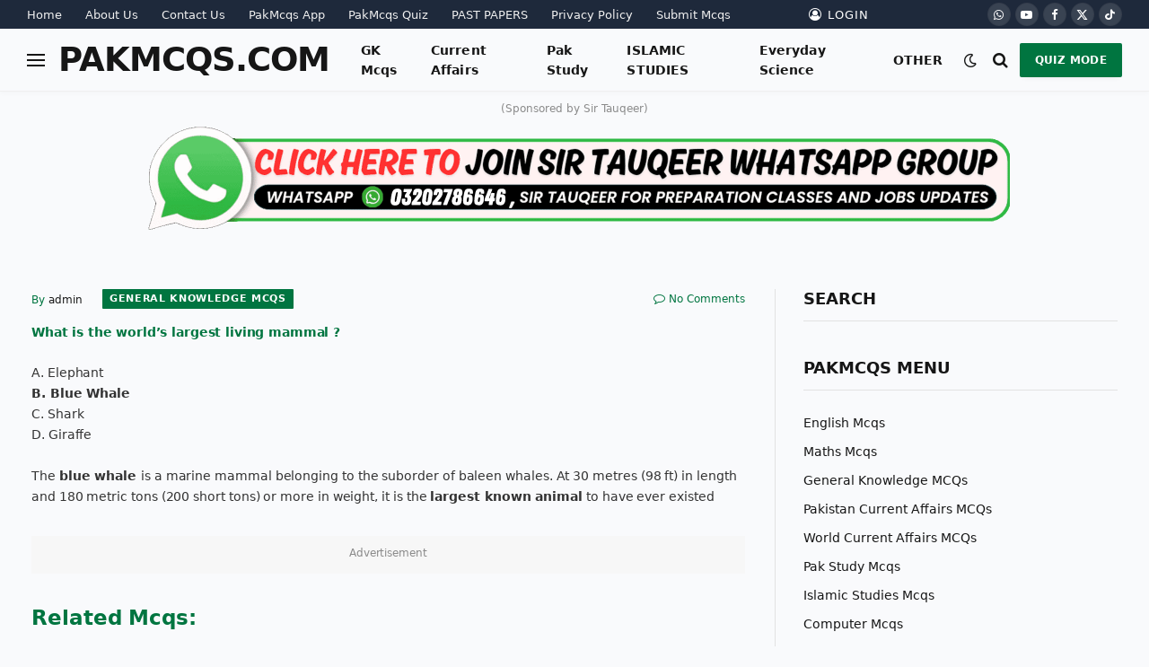

--- FILE ---
content_type: text/html; charset=UTF-8
request_url: https://pakmcqs.com/general_knowledge_mcqs/worlds-largest-living-mammal
body_size: 33346
content:
<!DOCTYPE html><html lang="en-US" class="s-light site-s-light"><head><script data-no-optimize="1">var litespeed_docref=sessionStorage.getItem("litespeed_docref");litespeed_docref&&(Object.defineProperty(document,"referrer",{get:function(){return litespeed_docref}}),sessionStorage.removeItem("litespeed_docref"));</script> <meta charset="UTF-8" /><meta name="viewport" content="width=device-width, initial-scale=1" /><meta name='robots' content='index, follow, max-image-preview:large, max-snippet:-1, max-video-preview:-1' /><title>What is the world&#039;s largest living mammal ? - PakMcqs</title><link rel="preload" as="font" href="https://pakmcqs.com/wp-content/themes/smart-mag/css/icons/fonts/ts-icons.woff2?v2.8" type="font/woff2" crossorigin="anonymous" /><link rel="canonical" href="https://pakmcqs.com/general_knowledge_mcqs/worlds-largest-living-mammal" /><meta property="og:locale" content="en_US" /><meta property="og:type" content="article" /><meta property="og:title" content="What is the world&#039;s largest living mammal ? - PakMcqs" /><meta property="og:description" content="A. Elephant B. Blue Whale C. Shark D. Giraffe The blue whale is a marine mammal belonging to the suborder of baleen whales. At 30 metres (98 ft) in length and 180 metric tons (200 short tons) or more in weight, it is the largest known animal to have ever existed Advertisement Related Mcqs: Which" /><meta property="og:url" content="https://pakmcqs.com/general_knowledge_mcqs/worlds-largest-living-mammal" /><meta property="og:site_name" content="PakMcqs" /><meta property="article:publisher" content="https://www.facebook.com/PakMcqsQuiz/" /><meta property="article:published_time" content="2024-07-13T01:57:43+00:00" /><meta property="article:modified_time" content="2024-07-13T10:18:53+00:00" /><meta property="og:image" content="https://pakmcqs.com/wp-content/uploads/2018/03/PAKMCQS.COM_.jpg" /><meta property="og:image:width" content="1200" /><meta property="og:image:height" content="630" /><meta property="og:image:type" content="image/jpeg" /><meta name="author" content="admin" /><meta name="twitter:card" content="summary_large_image" /><meta name="twitter:creator" content="@JoinPakMcqs" /><meta name="twitter:site" content="@JoinPakMcqs" /><meta name="twitter:label1" content="Written by" /><meta name="twitter:data1" content="admin" /><meta name="twitter:label2" content="Est. reading time" /><meta name="twitter:data2" content="1 minute" /> <script type="application/ld+json" class="yoast-schema-graph">{"@context":"https://schema.org","@graph":[{"@type":"Article","@id":"https://pakmcqs.com/general_knowledge_mcqs/worlds-largest-living-mammal#article","isPartOf":{"@id":"https://pakmcqs.com/general_knowledge_mcqs/worlds-largest-living-mammal"},"author":{"name":"admin","@id":"https://pakmcqs.com/#/schema/person/a29af6b3a3c628c2a13df8242a6405b5"},"headline":"What is the world&#8217;s largest living mammal ?","datePublished":"2024-07-13T01:57:43+00:00","dateModified":"2024-07-13T10:18:53+00:00","mainEntityOfPage":{"@id":"https://pakmcqs.com/general_knowledge_mcqs/worlds-largest-living-mammal"},"wordCount":55,"commentCount":0,"publisher":{"@id":"https://pakmcqs.com/#organization"},"articleSection":["General Knowledge MCQs"],"inLanguage":"en-US","potentialAction":[{"@type":"CommentAction","name":"Comment","target":["https://pakmcqs.com/general_knowledge_mcqs/worlds-largest-living-mammal#respond"]}]},{"@type":"WebPage","@id":"https://pakmcqs.com/general_knowledge_mcqs/worlds-largest-living-mammal","url":"https://pakmcqs.com/general_knowledge_mcqs/worlds-largest-living-mammal","name":"What is the world's largest living mammal ? - PakMcqs","isPartOf":{"@id":"https://pakmcqs.com/#website"},"datePublished":"2024-07-13T01:57:43+00:00","dateModified":"2024-07-13T10:18:53+00:00","breadcrumb":{"@id":"https://pakmcqs.com/general_knowledge_mcqs/worlds-largest-living-mammal#breadcrumb"},"inLanguage":"en-US","potentialAction":[{"@type":"ReadAction","target":["https://pakmcqs.com/general_knowledge_mcqs/worlds-largest-living-mammal"]}]},{"@type":"BreadcrumbList","@id":"https://pakmcqs.com/general_knowledge_mcqs/worlds-largest-living-mammal#breadcrumb","itemListElement":[{"@type":"ListItem","position":1,"name":"Home","item":"https://pakmcqs.com/"},{"@type":"ListItem","position":2,"name":"What is the world&#8217;s largest living mammal ?"}]},{"@type":"WebSite","@id":"https://pakmcqs.com/#website","url":"https://pakmcqs.com/","name":"PakMcqs.com","description":"Pakistan&#039;s largest Mcqs website","publisher":{"@id":"https://pakmcqs.com/#organization"},"alternateName":"PAK MCQS","potentialAction":[{"@type":"SearchAction","target":{"@type":"EntryPoint","urlTemplate":"https://pakmcqs.com/?s={search_term_string}"},"query-input":{"@type":"PropertyValueSpecification","valueRequired":true,"valueName":"search_term_string"}}],"inLanguage":"en-US"},{"@type":"Organization","@id":"https://pakmcqs.com/#organization","name":"PakMcqs","url":"https://pakmcqs.com/","logo":{"@type":"ImageObject","inLanguage":"en-US","@id":"https://pakmcqs.com/#/schema/logo/image/","url":"https://pakmcqs.com/wp-content/uploads/2024/08/cropped-IMG-2018-192.png","contentUrl":"https://pakmcqs.com/wp-content/uploads/2024/08/cropped-IMG-2018-192.png","width":512,"height":512,"caption":"PakMcqs"},"image":{"@id":"https://pakmcqs.com/#/schema/logo/image/"},"sameAs":["https://www.facebook.com/PakMcqsQuiz/","https://x.com/JoinPakMcqs","https://www.youtube.com/channel/UCjD87npA3WiWa0JiCbLuwlg","https://whatsapp.com/channel/0029VaJokzeJUM2W0dIR8P0n","https://www.tiktok.com/@pakmcqs.com"]},{"@type":"Person","@id":"https://pakmcqs.com/#/schema/person/a29af6b3a3c628c2a13df8242a6405b5","name":"admin","sameAs":["https://PakMcqs.com"],"url":"https://pakmcqs.com/author/admin"}]}</script> <link rel='dns-prefetch' href='//fonts.googleapis.com' /><link rel="alternate" type="application/rss+xml" title="PakMcqs &raquo; Feed" href="https://pakmcqs.com/feed" /><link rel="alternate" type="application/rss+xml" title="PakMcqs &raquo; Comments Feed" href="https://pakmcqs.com/comments/feed" /><link rel="alternate" type="application/rss+xml" title="PakMcqs &raquo; What is the world&#8217;s largest living mammal ? Comments Feed" href="https://pakmcqs.com/general_knowledge_mcqs/worlds-largest-living-mammal/feed" /><link rel="alternate" title="oEmbed (JSON)" type="application/json+oembed" href="https://pakmcqs.com/wp-json/oembed/1.0/embed?url=https%3A%2F%2Fpakmcqs.com%2Fgeneral_knowledge_mcqs%2Fworlds-largest-living-mammal" /><link rel="alternate" title="oEmbed (XML)" type="text/xml+oembed" href="https://pakmcqs.com/wp-json/oembed/1.0/embed?url=https%3A%2F%2Fpakmcqs.com%2Fgeneral_knowledge_mcqs%2Fworlds-largest-living-mammal&#038;format=xml" /><style id='wp-img-auto-sizes-contain-inline-css' type='text/css'>img:is([sizes=auto i],[sizes^="auto," i]){contain-intrinsic-size:3000px 1500px}
/*# sourceURL=wp-img-auto-sizes-contain-inline-css */</style><style id="litespeed-ccss">.wgs_wrapper *,.wgs_wrapper :after,.wgs_wrapper :before{box-sizing:initial!important}.wgs_wrapper div{word-wrap:normal}.items div{float:left}ol,ul{box-sizing:border-box}.entry-content{counter-reset:footnotes}:root{--wp-block-synced-color:#7a00df;--wp-block-synced-color--rgb:122,0,223;--wp-bound-block-color:var(--wp-block-synced-color);--wp-editor-canvas-background:#ddd;--wp-admin-theme-color:#007cba;--wp-admin-theme-color--rgb:0,124,186;--wp-admin-theme-color-darker-10:#006ba1;--wp-admin-theme-color-darker-10--rgb:0,107,160.5;--wp-admin-theme-color-darker-20:#005a87;--wp-admin-theme-color-darker-20--rgb:0,90,135;--wp-admin-border-width-focus:2px}:root{--wp--preset--font-size--normal:16px;--wp--preset--font-size--huge:42px}:root{--wp--preset--aspect-ratio--square:1;--wp--preset--aspect-ratio--4-3:4/3;--wp--preset--aspect-ratio--3-4:3/4;--wp--preset--aspect-ratio--3-2:3/2;--wp--preset--aspect-ratio--2-3:2/3;--wp--preset--aspect-ratio--16-9:16/9;--wp--preset--aspect-ratio--9-16:9/16;--wp--preset--color--black:#000000;--wp--preset--color--cyan-bluish-gray:#abb8c3;--wp--preset--color--white:#ffffff;--wp--preset--color--pale-pink:#f78da7;--wp--preset--color--vivid-red:#cf2e2e;--wp--preset--color--luminous-vivid-orange:#ff6900;--wp--preset--color--luminous-vivid-amber:#fcb900;--wp--preset--color--light-green-cyan:#7bdcb5;--wp--preset--color--vivid-green-cyan:#00d084;--wp--preset--color--pale-cyan-blue:#8ed1fc;--wp--preset--color--vivid-cyan-blue:#0693e3;--wp--preset--color--vivid-purple:#9b51e0;--wp--preset--gradient--vivid-cyan-blue-to-vivid-purple:linear-gradient(135deg,rgb(6,147,227) 0%,rgb(155,81,224) 100%);--wp--preset--gradient--light-green-cyan-to-vivid-green-cyan:linear-gradient(135deg,rgb(122,220,180) 0%,rgb(0,208,130) 100%);--wp--preset--gradient--luminous-vivid-amber-to-luminous-vivid-orange:linear-gradient(135deg,rgb(252,185,0) 0%,rgb(255,105,0) 100%);--wp--preset--gradient--luminous-vivid-orange-to-vivid-red:linear-gradient(135deg,rgb(255,105,0) 0%,rgb(207,46,46) 100%);--wp--preset--gradient--very-light-gray-to-cyan-bluish-gray:linear-gradient(135deg,rgb(238,238,238) 0%,rgb(169,184,195) 100%);--wp--preset--gradient--cool-to-warm-spectrum:linear-gradient(135deg,rgb(74,234,220) 0%,rgb(151,120,209) 20%,rgb(207,42,186) 40%,rgb(238,44,130) 60%,rgb(251,105,98) 80%,rgb(254,248,76) 100%);--wp--preset--gradient--blush-light-purple:linear-gradient(135deg,rgb(255,206,236) 0%,rgb(152,150,240) 100%);--wp--preset--gradient--blush-bordeaux:linear-gradient(135deg,rgb(254,205,165) 0%,rgb(254,45,45) 50%,rgb(107,0,62) 100%);--wp--preset--gradient--luminous-dusk:linear-gradient(135deg,rgb(255,203,112) 0%,rgb(199,81,192) 50%,rgb(65,88,208) 100%);--wp--preset--gradient--pale-ocean:linear-gradient(135deg,rgb(255,245,203) 0%,rgb(182,227,212) 50%,rgb(51,167,181) 100%);--wp--preset--gradient--electric-grass:linear-gradient(135deg,rgb(202,248,128) 0%,rgb(113,206,126) 100%);--wp--preset--gradient--midnight:linear-gradient(135deg,rgb(2,3,129) 0%,rgb(40,116,252) 100%);--wp--preset--font-size--small:13px;--wp--preset--font-size--medium:20px;--wp--preset--font-size--large:36px;--wp--preset--font-size--x-large:42px;--wp--preset--spacing--20:0.44rem;--wp--preset--spacing--30:0.67rem;--wp--preset--spacing--40:1rem;--wp--preset--spacing--50:1.5rem;--wp--preset--spacing--60:2.25rem;--wp--preset--spacing--70:3.38rem;--wp--preset--spacing--80:5.06rem;--wp--preset--shadow--natural:6px 6px 9px rgba(0, 0, 0, 0.2);--wp--preset--shadow--deep:12px 12px 50px rgba(0, 0, 0, 0.4);--wp--preset--shadow--sharp:6px 6px 0px rgba(0, 0, 0, 0.2);--wp--preset--shadow--outlined:6px 6px 0px -3px rgb(255, 255, 255), 6px 6px rgb(0, 0, 0);--wp--preset--shadow--crisp:6px 6px 0px rgb(0, 0, 0)}html,body,div,span,h1,h3,h5,p,a,abbr,em,img,ins,strong,i,dl,ol,ul,li,form,label,article,aside,header,nav,button,input,textarea{margin:0;padding:0;border:0;vertical-align:baseline;font-size:100%;font-family:inherit}article,aside,header,nav{display:block}ol,ul{list-style:none}button{box-sizing:content-box;-webkit-appearance:none}button::-moz-focus-inner,input::-moz-focus-inner{border:0;padding:0}input[type=search]::-webkit-search-cancel-button,input[type=search]::-webkit-search-decoration{-webkit-appearance:none}input[type=search]{-webkit-appearance:none}textarea{overflow:auto}a img{border:0}img{max-width:100%;height:auto}@media screen and (-ms-high-contrast:active),(-ms-high-contrast:none){img{min-height:1px}}::-webkit-input-placeholder{color:inherit}::-moz-placeholder{color:inherit;opacity:1}:-ms-input-placeholder{color:inherit}html{box-sizing:border-box}*,*::before,*::after{box-sizing:inherit}:root{--body-font:"Public Sans", system-ui, sans-serif;--ui-font:var(--body-font);--text-font:var(--body-font);--title-font:var(--ui-font);--h-font:var(--ui-font);--text-size:14px;--text-lh:1.714;--main-width:1200px;--grid-gutter:36px;--wrap-padding:35px;--boxed-pad:45px;--sidebar-width:33.3333333333%;--sidebar-c-width:var(--sidebar-width);--sidebar-pad:38px;--sidebar-c-pad:var(--sidebar-pad);--c-sidebar-sep:var(--c-separator2);--max-width-md:680px;--title-size-xs:14px;--title-size-s:16px;--title-size-n:18px;--title-size-m:20px;--title-size-l:25px;--title-size-xl:30px;--title-fw-semi:600;--title-fw-bold:700;--grid-p-title:var(--title-size-m);--grid-sm-p-title:var(--title-size-s);--grid-lg-p-title:var(--title-size-l);--list-p-title:calc(var(--title-size-m) * 1.05);--small-p-title:var(--title-size-xs);--feat-grid-title-s:var(--title-size-n);--feat-grid-title-m:var(--title-size-m);--feat-grid-title-l:var(--title-size-l);--excerpt-size:15px;--post-content-size:1.186rem;--post-content-lh:1.7;--post-content-gaps:1.54em;--single-content-size:var(--post-content-size);--p-media-margin:1.867em;--p-spacious-pad:0px;--c-facebook:#1a6dd4;--c-twitter:#55acef;--c-pinterest:#e4223e;--c-linkedin:#02669a;--c-tumblr:#44546b;--c-instagram:#c13584;--c-vk:#45668e;--c-vimeo:#1ab7ea;--c-youtube:#ff0000;--c-dribbble:#ea4c89;--c-flickr:#0063dc;--c-email:#080808;--c-whatsapp:#23c761;--c-soundcloud:#ff8800;--c-rss:#f97d1e;--c-reddit:#ff4500;--c-telegram:#0088cc;--c-tiktok:#fe2c55;--c-discord:#5865f2;--c-twitch:#7b3ed6;--c-snapchat:#fffc00;--c-threads:#e04563;--block-wrap-mb:55px;--btn-height:38px;--btn-shadow:0 2px 7px -4px rgba(0, 0, 0, 0.16)}@media (max-width:767px){:root{--block-wrap-mb:45px}}:root,.s-light{--c-main:#2ab391;--c-main-rgb:42, 179, 145;--c-contrast-0:#fff;--c-contrast-10:#fbfbfb;--c-contrast-50:#f7f7f7;--c-contrast-75:#efefef;--c-contrast-100:#e8e8e8;--c-contrast-125:#e2e2e2;--c-contrast-150:#ddd;--c-contrast-200:#ccc;--c-contrast-300:#bbb;--c-contrast-400:#999;--c-contrast-450:#8a8a8a;--c-contrast-500:#777;--c-contrast-600:#666;--c-contrast-650:#505050;--c-contrast-700:#444;--c-contrast-800:#333;--c-contrast-850:#191919;--c-contrast-900:#161616;--c-contrast:#000;--c-rgba:0, 0, 0;--c-separator:var(--c-contrast-100);--c-separator2:var(--c-contrast-125);--c-links:var(--c-contrast-900);--c-headings:var(--c-contrast-900);--c-excerpts:var(--c-contrast-650);--c-nav:var(--c-contrast-900);--c-nav-hov-bg:transparent;--c-nav-drop-sep:rgba(0, 0, 0, .07);--c-nav-blip:var(--c-contrast-300);--c-post-meta:var(--c-contrast-450);--footer-mt:60px;--footer-bg:#f7f7f7;--footer-lower-bg:#f0f0f0}.s-dark:not(i){--c-contrast-0:#000;--c-contrast-10:#070707;--c-contrast-50:#111;--c-contrast-75:#151515;--c-contrast-100:#222;--c-contrast-125:#2b2b2b;--c-contrast-150:#333;--c-contrast-200:#444;--c-contrast-300:#555;--c-contrast-400:#777;--c-contrast-450:#999;--c-contrast-500:#bbb;--c-contrast-600:#c0c0c0;--c-contrast-650:#ccc;--c-contrast-700:#d1d1d1;--c-contrast-800:#ddd;--c-contrast-850:#ececec;--c-contrast-900:#f0f0f0;--c-contrast:#fff;--c-rgba:255, 255, 255;--c-a-hover:rgba(var(--c-rgba), .7);--c-headings:var(--c-contrast-850);--c-excerpts:var(--c-contrast-650);--c-separator:rgba(var(--c-rgba), .13);--c-separator2:rgba(var(--c-rgba), .13);--c-links:var(--c-contrast-900);--c-headings:var(--c-contrast-850);--c-nav:var(--c-contrast-900);--c-nav-drop-bg:var(--c-contrast-10);--c-nav-drop-sep:rgba(255, 255, 255, .1);--c-post-meta:rgba(var(--c-rgba), .65);--c-email:var(--c-contrast-300);--c-input-bg:rgba(var(--c-rgba), .1);--footer-bg:#0f0f11;--footer-lower-bg:#040404}html{font-size:14px}body{font-family:var(--body-font);line-height:1.5;color:var(--body-color,var(--c-contrast-700));background:var(--c-contrast-0);-webkit-text-size-adjust:100%;overflow-x:hidden}@media (max-width:1200px){.main-wrap{overflow-x:clip}}@media (max-width:767px){body,html{overflow-x:hidden}}:root{--admin-bar-h:32px}@media (max-width:782px){:root{--admin-bar-h:46px}}*,:before,:after{-webkit-font-smoothing:antialiased}p{margin-bottom:21px;word-break:break-all;word-break:break-word;overflow-wrap:break-word}h1{font-size:1.846em}h3{font-size:1.285em}h5{font-size:1.107em}h1,h3,h5{font-weight:var(--title-fw-bold);font-family:var(--h-font);color:var(--c-headings)}a{color:var(--c-a,var(--c-links));text-decoration:none}ul,ol{list-style-type:var(--ul-style,none);margin:var(--ul-margin,0);margin-left:var(--ul-ml,0)}@media (max-width:540px){ul,ol{margin-left:var(--ul-ml-xs,0)}}li{padding:var(--li-padding,0);padding-left:var(--li-pl,0);margin:var(--li-margin,0);margin-bottom:var(--li-mb,0)}input,textarea{border:1px solid var(--c-contrast-150);padding:7px 12px;outline:0;height:auto;font-size:14px;color:var(--c-contrast-500);max-width:100%;border-radius:2px;box-shadow:0 2px 7px -4px rgb(0 0 0/.1);background:var(--c-input-bg,var(--c-contrast-0))}input{width:var(--input-width,initial);height:var(--input-height,38px)}input[type=checkbox]{width:initial;height:initial}textarea{width:100%;padding:14px 12px;line-height:1.5}button,.ts-button{-webkit-appearance:none;padding:var(--btn-pad,0 17px);font-family:var(--ui-font);font-size:var(--btn-f-size,12px);font-weight:var(--btn-f-weight,600);line-height:var(--btn-l-height,var(--btn-height));height:var(--btn-height);letter-spacing:.03em;text-transform:uppercase;text-align:center;box-shadow:var(--btn-shadow);background:var(--c-main);color:#fff;border:0;border-radius:2px}.ts-button:not(._){box-shadow:var(--btn-shadow)}.search-form{display:flex}.search-form .search-field{width:100%}.cf:after,.cf:before{content:"";display:table;flex-basis:0%;order:1}.cf:after{clear:both}.visuallyhidden{border:0;clip:rect(0 0 0 0);height:1px;margin:-1px;overflow:hidden;padding:0;position:absolute;width:1px}.post-title{color:var(--c-headings);font-family:var(--title-font);line-height:1.36}@keyframes fade-in{0%{opacity:0}100%{opacity:1}}.show-lg:not(#_),.show-md:not(#_),.show-sm:not(#_),.show-xs:not(#_){display:none}@media (min-width:941px){.show-lg:not(#_){display:var(--display-init,block)}}@media (min-width:768px) and (max-width:940px){.show-md:not(#_){display:var(--display-init,block)}}@media (min-width:541px) and (max-width:767px){.show-sm:not(#_){display:var(--display-init,block)}}@media (max-width:540px){.show-xs:not(#_){display:var(--display-init,block)}}.ts-contain,.wrap,.main-wrap{max-width:100%;box-sizing:border-box}.ts-contain,.wrap{width:100%;margin:0 auto}@media (min-width:1201px){.wrap{width:var(--main-width)}}@media (max-width:940px){.wrap{max-width:var(--max-width-md)}}@media (min-width:1201px){.ts-contain,.main{width:calc(var(--main-width) + var(--wrap-padding)*2)}}@media (max-width:940px){.ts-contain,.main{max-width:calc(var(--max-width-md) + 70px)}}.main{margin:42px auto}.ts-contain,.main{padding:0 35px;padding:0 var(--wrap-padding)}@media (max-width:940px){.ts-contain,.main{padding-left:25px;padding-right:25px}}@media (max-width:540px){.ts-contain,.main{padding-left:20px;padding-right:20px}}@media (max-width:350px){.ts-contain,.main{padding-left:15px;padding-right:15px}}@media (min-width:941px){.main-content:not(.main){width:calc(100% - var(--sidebar-c-width))}}.ts-row{--grid-gutter-h:calc(var(--grid-gutter) / 2);display:flex;flex-wrap:wrap;margin-right:calc(-1*var(--grid-gutter-h));margin-left:calc(-1*var(--grid-gutter-h))}.col-4{width:33.3333333333%}.col-8{width:66.6666666667%}[class^=col-]{flex:0 0 auto;padding-left:var(--grid-gutter-h);padding-right:var(--grid-gutter-h)}@media (max-width:940px){[class^=col-]{width:100%}}.alignwide{margin:calc(var(--p-media-margin) + 4px) auto}.post-content{--ul-style:disc;--ul-margin:calc(var(--post-content-gaps) + .26em) auto;--ul-ml:35px;--ul-ml-xs:15px;--li-pl:3px;--li-mb:0.44em}.post-content p,.post-content>div{margin-bottom:var(--post-content-gaps)}.post-content strong{font-weight:var(--title-fw-bold)}.post-content ol{list-style-type:decimal}.post-content{--c-a:var(--c-main);--c-a-hover:var(--c-links)}.post-content>:not(._):first-child{margin-top:0}.post-content h3{margin-top:1.35em;margin-bottom:.75em;font-weight:var(--title-fw-bold);color:var(--c-headings);font-family:var(--text-h-font,inherit);line-height:1.5}.post-content{font-family:var(--text-font);font-size:var(--text-size);line-height:var(--text-lh);text-rendering:optimizeLegibility;font-size:var(--post-content-size);line-height:var(--post-content-lh);color:var(--c-contrast-800);--wp--preset--font-size--small:14px;--wp--preset--font-size--large:22px}@media (max-width:767px){.post-content{font-size:max(14px,calc(var(--post-content-size)*.96))}}.entry-content{--post-content-size:var(--single-content-size)}.spc-social{display:flex;align-items:center}.spc-social .icon{font-size:var(--spc-social-fs,14px);line-height:1.6;width:1.2em;text-align:center}.spc-social .service{display:flex;height:100%;align-items:center;justify-content:center;padding:0 3px;margin-right:var(--spc-social-space,2px);color:var(--c-spc-social,inherit);background:var(--c-spcs-bg,transparent)}.spc-social .service:last-child{margin-right:0}.spc-social-b{--spc-social-fs:19px;--spc-social-size:38px;--spc-social-space:9px}.spc-social-b .icon{line-height:1;width:auto}.spc-social-b .service{padding:0;width:var(--spc-social-size);height:var(--spc-social-size);border:1px solid rgb(0 0 0/.09);border-radius:50%}.s-dark .spc-social-b .service{background:rgba(var(--c-rgba),.12);background:var(--c-spcs-bg,rgba(var(--c-rgba),.12))}.spc-social-block{flex-wrap:wrap;margin-bottom:calc(-1*var(--spc-social-space, 2px))}.spc-social-block .service{margin-bottom:var(--spc-social-space,2px)}.post-meta{--p-meta-sep:"—";display:flex;flex-direction:column;margin-bottom:var(--p-meta-mb,initial);font-family:var(--ui-font);font-size:12px;color:var(--c-post-meta);line-height:1.5}.post-meta-items a{color:inherit}.post-meta .has-author-img{line-height:1.9}.post-meta .meta-item:before{content:"—";content:var(--p-meta-sep);padding:0 var(--p-meta-sep-pad,4px);display:inline-block;transform:scale(.916)}.post-meta .has-icon{white-space:nowrap}.post-meta .has-icon:before{display:none}.post-meta .has-icon i{font-size:var(--p-meta-icons-s,1.083em);color:var(--c-p-meta-icons);margin-right:4px}.post-meta .has-next-icon{margin-right:var(--p-meta-icons-mr,10px)}.post-meta .has-next-icon:not(.has-icon){margin-right:18px}.post-meta .meta-item:first-child:before{display:none}.post-meta .post-title{margin:var(--p-title-space,9px)0}.post-meta .post-author>a{color:var(--c-contrast-850);font-weight:500}.post-meta .cat-labels{display:inline-flex;margin-bottom:-5px}.post-meta .cat-labels .category{display:inline-flex;margin-bottom:6px}.post-meta .meta-item+.cat-labels{vertical-align:middle;margin-left:8px}.post-meta .meta-item+.cat-labels:before{content:""}.post-meta .cat-labels+.meta-item:before{content:"";margin-left:3px}.post-meta>:last-child{margin-bottom:0}.post-meta>:first-child{margin-top:0}.post-meta>.is-title:last-child{margin-bottom:0!important}.ts-button{font-size:13px;line-height:1.2}.ts-button{flex-shrink:0;padding:5px 12px;border-radius:4px;border:1px solid var(--c-contrast-100);color:#fff;font-weight:500}@media (max-width:768px){.ts-button{width:70px;margin-bottom:0}.ts-button{margin-left:9px}}.feat-grid .item-1{grid-area:item1}.feat-grid .item-2{grid-area:item2}.feat-grid .item-3{grid-area:item3}.feat-grid .item-4{grid-area:item4}.feat-grid .item-5{grid-area:item5}.feat-grid-equals .item{grid-area:unset}@media (max-width:940px){.feat-grid-a .items-wrap .item{grid-area:initial}}@media (max-width:940px){.feat-grid-d .items-wrap .item:not(.item-1):not(.item-2){grid-area:initial}}.mobile-menu{--c-sep:rgba(var(--c-rgba), .08);font-size:16px;font-family:var(--ui-font);font-weight:700;letter-spacing:0;color:var(--c-links);-webkit-font-smoothing:antialiased}.s-dark .mobile-menu{--c-sep:rgba(var(--c-rgba), 0.11)}.mobile-menu li{position:relative;display:flex;width:100%;flex-wrap:wrap;border-bottom:1px solid var(--c-sep)}.mobile-menu li a{max-width:calc(100% - 65px);float:none;display:block;padding:12px 0;padding-right:50px;line-height:1.5;color:inherit}.mobile-menu li li{padding-left:12px;border:0}.mobile-menu ul{width:100%;max-height:0;opacity:0;background:#fff0;overflow:hidden;border:0}.mobile-menu ul li a{padding:8px 0;font-size:.93em;font-size:max(13px,.93em);font-weight:500}.off-canvas{position:fixed;top:0;left:0;display:flex;flex-direction:column;height:100%;width:80vw;min-width:320px;max-width:370px;box-sizing:border-box;background:var(--c-contrast-0);z-index:10000;transform:translate3d(-100%,0,0);visibility:hidden;content-visibility:auto}@media (max-width:350px){.off-canvas{min-width:300px}}.off-canvas-head{padding:0 25px;padding-top:38px;margin-bottom:20px}.off-canvas-content{display:flex;flex-direction:column;padding:25px;overflow-y:auto;overflow-x:hidden;flex:1 1 auto}@media (min-width:941px){.off-canvas-content{--c-sb:var(--c-contrast-200);--c-sb-track:transparent;--sb-size:4px;--sb-width:thin;scrollbar-width:var(--sb-width);scrollbar-color:var(--c-sb) var(--c-sb-track)}.off-canvas-content::-webkit-scrollbar-track{background-color:var(--c-sb-track)}.off-canvas-content::-webkit-scrollbar-thumb{background-color:var(--c-sb);border-radius:3px}}.off-canvas .mobile-menu{margin-bottom:45px}.off-canvas .ts-logo{display:flex;justify-content:center;align-items:center}.off-canvas .close{position:absolute;top:0;right:0;padding:0 9px;background:#161616;color:#fff;line-height:26px;font-size:14px}.off-canvas .mobile-menu{margin-top:-10px;opacity:.2}.off-canvas .spc-social{--c-spc-social:var(--c-contrast);--spc-social-fs:17px;padding-top:10px;margin-top:auto;justify-content:center}.off-canvas.s-dark .close{background:var(--c-contrast-200)}.off-canvas-backdrop{content:"";position:fixed;opacity:0;z-index:9999;height:0;width:0;top:0;left:0;background:rgb(0 0 0/.3)}.search-modal-box{padding:0 50px;margin:0 auto;max-width:790px}@media (max-width:767px){.search-modal-box{max-width:100%}}.search-modal-wrap{display:none}.block-head{--line-weight:1px;--c-border:var(--c-separator2);--space-below:26px;--c-block:var(--c-main);display:flex;flex-wrap:nowrap;font-family:var(--ui-font);align-items:center;justify-content:space-between;margin-bottom:var(--space-below)}.block-head .heading{font-size:17px;font-weight:700;line-height:1.2;text-transform:uppercase;color:var(--c-block);flex-shrink:0;max-width:100%}.block-head-ac{--c-block:var(--c-contrast-900)}.block-head-h{--border-weight:1px;border-bottom:var(--border-weight) solid var(--c-border);padding-bottom:14px}.block-head-h .heading{font-size:18px;font-weight:800}.cat-labels{line-height:0}.cat-labels a,.cat-labels .category{display:inline-flex;background:var(--c-main);margin-right:var(--cat-label-mr,5px);padding:0 8px;color:#fff;border-radius:1px;font-family:var(--ui-font);font-size:11px;font-weight:500;text-transform:uppercase;letter-spacing:.03em;line-height:22px}.cat-labels a:last-child,.cat-labels .category:last-child{margin-right:0}.navigation{--nav-height:var(--head-h, 43px);font-family:var(--ui-font);color:var(--c-nav);height:100%;align-self:center}.s-dark .navigation{--c-nav-blip:initial}.navigation ul{display:flex;list-style:none;line-height:1.6}.navigation .menu,.navigation .menu li{height:100%}.navigation .menu>li>a,.navigation .sub-menu>li>a{display:flex;align-items:center}.navigation .menu>li>a{color:inherit}@media (max-width:940px){.navigation .menu{display:none}}.navigation .menu>li>a{height:100%;text-decoration:none;text-transform:var(--nav-text-case);padding:0 var(--nav-items-space,17px);font-size:var(--nav-text,15px);font-weight:var(--nav-text-weight,600);letter-spacing:var(--nav-ls,inherit)}@media (min-width:941px) and (max-width:1200px){.navigation .menu>li>a{padding:0 5px;padding:0 max(5px,calc(var(--nav-items-space)*.6));font-size:calc(10px + (var(--nav-text) - 10px)*0.7)}}.navigation .menu li>a:after{display:inline-block;content:"";font-family:ts-icons;font-style:normal;font-weight:400;font-size:14px;line-height:1;color:var(--c-nav-blip,inherit);margin-left:8px}@media (min-width:941px) and (max-width:1200px){.navigation .menu li>a:after{margin-left:5px;font-size:12px}}.navigation .menu li>a:only-child:after{display:none}.navigation .menu>li:first-child>a{border-left:0;box-shadow:none}.navigation .menu ul,.navigation .menu .sub-menu{position:absolute;overflow:visible;visibility:hidden;display:block;opacity:0;padding:5px 0;background:var(--c-nav-drop-bg,var(--c-contrast-0));border:1px solid var(--c-nav-drop-sep);box-shadow:rgb(0 0 0/.08)0 2px 3px -1px,rgb(0 0 0/.06)0 4px 11px -2px;z-index:110}.navigation .menu>li:not(.item-mega-menu){position:relative}.navigation .menu>li>ul{top:100%}.navigation .sub-menu li>a:after{content:"";font-size:13px;margin-left:25px;text-shadow:none;display:inline-flex;align-self:center}.navigation .menu li li>a:after{display:block;float:right;line-height:inherit}.navigation .menu>li li a{float:none;display:block;padding:9px 22px;border-top:1px solid var(--c-nav-drop-sep);font-size:var(--nav-drop-text,14px);letter-spacing:var(--nav-drop-ls,inherit);font-weight:var(--nav-drop-fw,400);color:var(--c-nav-drop,inherit);text-transform:none;text-decoration:none}.navigation .menu ul li{float:none;min-width:235px;max-width:350px;border-top:0;padding:0 0;position:relative}.navigation .menu ul>li:first-child>a{border-top:0;box-shadow:none}.nav-hov-a{--c-nav-hov:var(--c-main);--c-nav-drop-hov:var(--c-nav-hov)}.nav-hov-b{--c-nav-drop-hov-bg:rgba(0, 0, 0, 0.03)}.nav-hov-b .menu>li>a{position:relative}.nav-hov-b .menu>li>a:before{content:"";position:absolute;bottom:0;left:0;width:100%;z-index:9997;border-bottom:2px solid #fff0}.navigation-small .menu>li>a{line-height:1}@media (max-width:940px){.smart-head{display:none}}.smart-head-row{--icons-size:16px;--c-icons:var(--c-links)}.smart-head-row.s-dark{--c-a-hover:var(--c-main)}.smart-head .logo-link{--c-a-hover:var(--c-headings);display:flex;flex-shrink:0;align-items:center;font-size:37px;font-weight:700;text-align:center;letter-spacing:-1px}@media (max-width:540px){.smart-head .logo-link{font-size:28px;flex-shrink:1}}.smart-head .logo-link:not(:last-child){--item-mr:35px}.smart-head .logo-link>span{font:inherit;display:flex;align-items:center}.smart-head .search-icon{color:var(--c-search-icon,var(--c-icons));font-size:var(--search-icon-size,var(--icons-size));display:flex;align-items:center;padding-left:5px;height:100%}.smart-head .auth-link{--c-a:var(--c-icons);font-size:13px}.smart-head .auth-link .icon{font-size:var(--icons-size)}.smart-head .auth-link .icon+span{margin-left:6px}.smart-head .h-text{flex-shrink:0;font-size:13px;max-width:100%}.smart-head .is-icon{padding:0 4px}.smart-head .has-icon,.smart-head .has-icon-only{display:inline-flex;align-items:center;height:100%;max-height:45px}.smart-head .has-icon:last-child,.smart-head .has-icon-only:last-child{padding-right:0}.smart-head .has-icon-only{--item-mr:9px}.smart-head .spc-social{flex-wrap:nowrap}.smart-head .spc-social-a{height:100%;max-height:45px}.scheme-switcher{position:relative}.scheme-switcher .icon{font-size:var(--icons-size);width:var(--icons-size)}.scheme-switcher .toggle{--c-a:var(--c-icons);line-height:1;width:100%;text-align:center}.scheme-switcher .toggle-light{position:absolute;top:50%;left:50%;transform:translate(-50%,-50%);opacity:0}.smart-head{--nav-items-space:17px;--head-top-h:40px;--head-mid-h:110px;--head-bot-h:55px;--head-row-pad:30px;--c-bg:transparent;--c-border:var(--c-contrast-75);--c-shadow:transparent;position:relative;box-shadow:0 3px 4px 0 var(--c-shadow)}.smart-head-row{padding:0 var(--head-row-pad);background-color:var(--c-bg);height:var(--head-h);border:0 solid #fff0;color:var(--c-contrast-800)}@media (max-width:767px){.smart-head-row{padding:0 20px}}.smart-head-row>.inner{display:flex;justify-content:space-between;padding:var(--head-inner-pad,0);height:100%;position:relative}.smart-head-row-full{width:100%}.smart-head-row-3>.inner{display:grid;grid-template-columns:1fr auto 1fr;grid-template-columns:minmax(max-content,1fr) auto minmax(max-content,1fr)}.smart-head-top{--c-bg:var(--c-contrast-50);--head-h:var(--head-top-h);--search-icon-size:14px;--icons-size:14px}.smart-head-top .spc-social-b{--spc-social-fs:14px;--spc-social-size:34px}.smart-head-top.s-dark{--c-bg:var(--c-contrast-0)}.smart-head-mid{--head-h:var(--head-mid-h)}.smart-head-mid.s-dark{--c-bg:var(--c-contrast-0)}.smart-head-bot{--head-h:var(--head-bot-h);border:1px solid var(--c-border);border-left:0;border-right:0}.smart-head-bot.s-dark{--c-bg:var(--c-contrast-0);--c-border:transparent}.smart-head .items{--item-mr:15px;display:flex;align-items:center;flex:1 1 auto;height:inherit}.smart-head .items>*{margin-left:var(--item-ml,0);margin-right:var(--item-mr)}.smart-head .items-right{justify-content:flex-end}.smart-head .items-center{justify-content:center;flex-shrink:0}.smart-head .items-center:not(.empty){padding-left:15px;padding-right:15px}.smart-head .items>:first-child{margin-left:0}.smart-head .items-right>:last-child,.smart-head .items-center>:last-child{margin-right:0}.smart-head .navigation-small{--nav-items-space:13px;--nav-text:13px;--nav-text-weight:400;--nav-ls:0;--nav-text-case:none}.smart-head .auth-link{letter-spacing:.08em;text-transform:uppercase}.smart-head-mobile{--head-top-h:45px;--head-mid-h:65px;display:block}@media (min-width:941px){.smart-head-mobile{display:none}}.smart-head-mobile .smart-head-row{--icons-size:18px;--c-icons:var(--c-contrast-800)}.smart-head-mobile .smart-head-mid{border-top-color:var(--c-main)}.smart-head-mobile>:last-child{border-bottom:1px solid var(--c-contrast-100)}.nav-wrap{width:100%;height:100%;display:flex}.offcanvas-toggle{display:flex;align-items:center;background:none;padding:0;box-shadow:none;line-height:1;height:100%}.hamburger-icon{--line-weight:3px;--line-width:100%;--height:17px;display:inline-flex;vertical-align:middle;height:var(--height);width:26px;position:relative}.hamburger-icon .inner,.hamburger-icon .inner:before,.hamburger-icon .inner:after{position:absolute;height:var(--line-weight);background-color:var(--c-hamburger,var(--c-icons))}.hamburger-icon .inner{top:auto;bottom:0;width:calc(100% - 6px)}.hamburger-icon .inner:before,.hamburger-icon .inner:after{display:block;content:"";width:calc(100% + 6px)}.hamburger-icon .inner:before{top:0;transform:translateY(calc(-1*var(--height) + 100%))}.hamburger-icon .inner:after{bottom:0;transform:translateY(calc(-1*var(--height)/2 + 50%))}.hamburger-icon-b{--line-weight:2px;--height:14px;width:20px}.hamburger-icon-b .inner,.hamburger-icon-b .inner:before,.hamburger-icon-b .inner:after{width:100%}.widget{font-size:14px;--li-pad:5px;--c-li-sep:transparent}.widget_nav_menu li{border-bottom:1px solid var(--c-li-sep);padding:var(--li-pad,8px)0}.widget_nav_menu li:first-child{padding-top:0}.the-post>.post{margin-bottom:45px}.the-post-header{--sp-logo-max-height:1.90477em}.s-head-modern{--cat-label-mr:8px;--p-meta-icons-mr:12px;--title-size:35px;margin-bottom:25px}.s-head-modern .cat-labels{position:static}.s-head-modern .post-title{margin:15px 0;font-size:var(--title-size);font-weight:700;line-height:1.24;letter-spacing:-.005em}@media (max-width:767px){.s-head-modern .post-title{font-size:calc(var(--title-size)*0.829)}}.s-head-modern .cat-labels{padding-bottom:1px}.s-head-modern>:last-child{margin-bottom:0}.single-featured{margin-bottom:32px}.single-featured:empty{margin-bottom:6px}.post-share-bot+*{margin-top:22px}.comment-respond small a{color:var(--c-contrast-400)}.has-sb-sep{--sidebar-c-pad:var(--sidebar-sep-pad, calc(var(--sidebar-pad) + 8px))}.main-sidebar{width:100%}@media (min-width:941px){.main-sidebar{padding-left:var(--sidebar-c-pad);margin-left:auto;width:var(--sidebar-c-width)}}@media (max-width:940px){.main-sidebar{margin-top:50px}}.main-sidebar .widget{margin-bottom:45px}.has-sb-sep .main-sidebar{position:relative;border-left:1px solid #fff0}.has-sb-sep .main-sidebar:before{content:" ";position:absolute;border-left:1px solid var(--c-sidebar-sep);height:100%;margin-left:calc(-1*(var(--grid-gutter)/4 + var(--sidebar-c-pad)/2))}@media (max-width:940px){.has-sb-sep .main-sidebar:before{display:none}}.a-wrap{--display-init:flex;display:flex;flex-direction:column;justify-content:center;align-items:center}.a-wrap .label{width:100%;margin-bottom:4px;color:var(--c-contrast-450);text-align:center;font-size:12px;line-height:1.5}.a-wrap a>img{display:block}.a-wrap>ins{width:100%;text-align:center}.a-wrap-base{margin:30px auto;padding:0 15px}.a-wrap-bg{margin:0;padding:30px 15px;background:var(--c-contrast-50)}.a-wrap-2{margin-top:35px;margin-bottom:35px}.a-wrap-8{padding:0}.post-content .a-wrap-8{margin:2.3em auto}.ts-modal{display:none;position:relative;z-index:10001}.ts-modal-overlay{position:fixed;top:0;left:0;right:0;bottom:0;background:rgb(0 0 0/.6);display:flex;justify-content:center;align-items:center;outline:none}.ts-modal[aria-hidden=true] .ts-modal-overlay{animation:fade-in 0.3s ease-in-out;animation-direction:reverse}.ts-modal-container{position:relative;background-color:var(--c-contrast-0);padding:30px;max-width:98vw;max-height:98vh;border-radius:4px;overflow-y:auto}.ts-modal-header{display:flex}.ts-modal .close-btn{position:absolute;top:8px;right:9px;padding:10px;height:auto;line-height:1;background:none;border:0;box-shadow:none;color:var(--c-contrast-500);font-size:1.1em}.ts-modal .close-btn:before{content:"✕"}.auth-modal .ts-modal-container{width:400px;padding:45px 42px;text-align:center}.auth-modal-register{display:none}.auth-widget{--c-a:var(--c-main);--c-a-hover:var(--c-contrast)}.auth-widget .input-group{margin-bottom:14px;--input-height:42px}.auth-widget .input-group input{text-align:center;width:100%}.auth-widget .heading{margin-top:12px;font-size:28px}.auth-widget .message{margin-top:4px;margin-bottom:28px}.auth-widget .message a{font-weight:500}.auth-widget .submit{--btn-height:42px;width:100%;box-sizing:border-box;margin-top:4px}.auth-widget .footer{display:flex;justify-content:space-between;margin-top:20px;font-size:13px;color:var(--c-contrast-500)}.auth-widget .footer p{margin-bottom:0;flex:1}.auth-widget .remember{display:inline-flex;align-items:center}.auth-widget .remember label{margin-left:6px}.auth-widget .input-group{width:100%}:root{--c-main:#007540;--c-main-rgb:0,117,64;--c-headings:#007540;--text-font:"Open Sans", system-ui, -apple-system, "Segoe UI", Arial, sans-serif;--body-font:"Open Sans", system-ui, -apple-system, "Segoe UI", Arial, sans-serif;--ui-font:system-ui, -apple-system, "Segoe UI", Arial, sans-serif;--title-font:system-ui, -apple-system, "Segoe UI", Arial, sans-serif;--h-font:system-ui, -apple-system, "Segoe UI", Arial, sans-serif;--title-font:var(--body-font);--h-font:var(--body-font);--text-h-font:var(--h-font);--title-font:"Open Sans", system-ui, -apple-system, "Segoe UI", Arial, sans-serif;--title-size-xs:15px;--title-size-m:19px;--main-width:1240px;--wrap-padding:35px;--c-post-meta:#007540;--c-p-meta-icons:#007540;--p-title-space:-5px;--excerpt-mt:2px;--c-excerpts:#555555;--excerpt-size:15px;--c-main:#007540;--c-main-rgb:0,117,64;--c-headings:#007540;--text-font:"Open Sans", system-ui, -apple-system, "Segoe UI", Arial, sans-serif;--body-font:"Open Sans", system-ui, -apple-system, "Segoe UI", Arial, sans-serif;--ui-font:system-ui, -apple-system, "Segoe UI", Arial, sans-serif;--title-font:system-ui, -apple-system, "Segoe UI", Arial, sans-serif;--h-font:system-ui, -apple-system, "Segoe UI", Arial, sans-serif;--title-font:var(--body-font);--h-font:var(--body-font);--text-h-font:var(--h-font);--title-font:"Open Sans", system-ui, -apple-system, "Segoe UI", Arial, sans-serif;--title-size-xs:15px;--title-size-m:19px;--main-width:1240px;--wrap-padding:35px;--c-post-meta:#007540;--c-p-meta-icons:#007540;--p-title-space:-5px;--excerpt-mt:2px;--c-excerpts:#555555;--excerpt-size:15px}.s-dark{--c-main:#007540;--c-main-rgb:0,117,64}.s-light body{background-color:#f9fafc}.s-dark{--c-headings:#007540}.post-title{--c-headings:#007540}.post-title:not(._){font-size:14px;font-weight:700;font-style:normal;line-height:1.4}.main-sidebar .widget-title .heading{font-family:var(--body-font);font-weight:800;font-style:normal}.main-sidebar .widget{margin-bottom:41px}.smart-head-main{--c-shadow:rgba(0,0,0,0.02)}.smart-head-main .smart-head-top{--head-h:32px}.smart-head-main .smart-head-mid{--head-h:70px}.smart-head-main .smart-head-mid{border-bottom-width:1px;border-bottom-color:#efefef}.navigation{font-family:var(--body-font)}.navigation-main .menu>li>a{font-family:var(--body-font);font-size:14px;font-weight:700;letter-spacing:.01em}.navigation-main .menu>li li a{font-family:var(--body-font);font-style:normal;text-transform:initial}.navigation-main{--nav-items-space:6px}.navigation-main .menu>li>a:after{display:none}.navigation-main{margin-left:calc(-1*var(--nav-items-space))}.s-light .navigation-main{--c-nav-hov:#ffffff}.s-light .navigation{--c-nav-blip:var(--c-main);--c-nav-hov-bg:#007540;--c-nav-drop-hov-bg:rgba(0,117,64,0.2);--c-nav-drop-hov:#007540}.s-dark .navigation{--c-nav-drop-hov-bg:#007540;--c-nav-drop-hov:#ffffff}.smart-head-mobile .smart-head-mid{background-color:#007540}.smart-head-mobile .s-dark.smart-head-mid{background-color:#007540}.smart-head-mobile .smart-head-mid{border-image:linear-gradient(90deg,#007540 0%,#007540 100%);border-image-slice:1;border-image-width:px 0 0 0}.off-canvas.s-dark{background-color:#0f172a}.navigation-small{font-family:var(--body-font)}.navigation-small .menu>li>a{font-family:var(--body-font)}.navigation-small{margin-left:calc(-1*var(--nav-items-space))}.s-light .navigation-small{--c-nav-hov:#fcfcfc}.smart-head-main .spc-social{--c-spc-social-hov:#007540}.smart-head-main .s-dark .spc-social{--c-spc-social:#ffffff;--c-spc-social-hov:#007540}.smart-head-main .spc-social{--spc-social-fs:13px;--spc-social-size:26px;--spc-social-space:5px}.smart-head-mobile .spc-social{--c-spc-social-hov:#007540}.smart-head-mobile .s-dark .spc-social{--c-spc-social-hov:#007540}.smart-head-main{--search-icon-size:18px}.smart-head-main .auth-link{--c-icons:#0a0a0a}.smart-head-main .s-dark .auth-link{--c-icons:#ffffff}.post-meta{font-family:var(--body-font)}.post-meta .meta-item{font-family:var(--body-font)}.s-dark{--c-post-meta:#007540}.s-dark{--c-p-meta-icons:#007540}.post-meta{--p-meta-sep:"c6";--p-meta-sep-pad:7px}.post-meta .meta-item:before{transform:scale(.65)}.cat-labels .category{font-family:var(--body-font);font-weight:600;letter-spacing:.06em}.post-meta-single .meta-item{font-size:12px}.the-post-header .post-meta .post-title{font-family:var(--body-font);font-weight:700;line-height:1.3;letter-spacing:-.01em}.entry-content{font-family:var(--body-font);font-size:14px;letter-spacing:-.005em}.entry-content{--c-a:#007540}.a-wrap-2:not(._){padding-top:2px;padding-bottom:21px;margin-top:8px;margin-bottom:5px}.s-dark{--c-main:#007540;--c-main-rgb:0,117,64}.s-light body{background-color:#f9fafc}.s-dark{--c-headings:#007540}.post-title{--c-headings:#007540}.post-title:not(._){font-size:14px;font-weight:700;font-style:normal;line-height:1.4}.main-sidebar .widget-title .heading{font-family:var(--body-font);font-weight:800;font-style:normal}.main-sidebar .widget{margin-bottom:41px}.smart-head-main{--c-shadow:rgba(0,0,0,0.02)}.smart-head-main .smart-head-top{--head-h:32px}.smart-head-main .smart-head-mid{--head-h:70px}.smart-head-main .smart-head-mid{border-bottom-width:1px;border-bottom-color:#efefef}.navigation{font-family:var(--body-font)}.navigation-main .menu>li>a{font-family:var(--body-font);font-size:14px;font-weight:700;letter-spacing:.01em}.navigation-main .menu>li li a{font-family:var(--body-font);font-style:normal;text-transform:initial}.navigation-main{--nav-items-space:6px}.navigation-main .menu>li>a:after{display:none}.navigation-main{margin-left:calc(-1*var(--nav-items-space))}.s-light .navigation-main{--c-nav-hov:#ffffff}.s-light .navigation{--c-nav-blip:var(--c-main);--c-nav-hov-bg:#007540;--c-nav-drop-hov-bg:rgba(0,117,64,0.2);--c-nav-drop-hov:#007540}.s-dark .navigation{--c-nav-drop-hov-bg:#007540;--c-nav-drop-hov:#ffffff}.smart-head-mobile .smart-head-mid{background-color:#007540}.smart-head-mobile .s-dark.smart-head-mid{background-color:#007540}.smart-head-mobile .smart-head-mid{border-image:linear-gradient(90deg,#007540 0%,#007540 100%);border-image-slice:1;border-image-width:px 0 0 0}.off-canvas.s-dark{background-color:#0f172a}.navigation-small{font-family:var(--body-font)}.navigation-small .menu>li>a{font-family:var(--body-font)}.navigation-small{margin-left:calc(-1*var(--nav-items-space))}.s-light .navigation-small{--c-nav-hov:#fcfcfc}.smart-head-main .spc-social{--c-spc-social-hov:#007540}.smart-head-main .s-dark .spc-social{--c-spc-social:#ffffff;--c-spc-social-hov:#007540}.smart-head-main .spc-social{--spc-social-fs:13px;--spc-social-size:26px;--spc-social-space:5px}.smart-head-mobile .spc-social{--c-spc-social-hov:#007540}.smart-head-mobile .s-dark .spc-social{--c-spc-social-hov:#007540}.smart-head-main{--search-icon-size:18px}.smart-head-main .auth-link{--c-icons:#0a0a0a}.smart-head-main .s-dark .auth-link{--c-icons:#ffffff}.post-meta{font-family:var(--body-font)}.post-meta .meta-item{font-family:var(--body-font)}.s-dark{--c-post-meta:#007540}.s-dark{--c-p-meta-icons:#007540}.post-meta{--p-meta-sep:"c6";--p-meta-sep-pad:7px}.post-meta .meta-item:before{transform:scale(.65)}.cat-labels .category{font-family:var(--body-font);font-weight:600;letter-spacing:.06em}.post-meta-single .meta-item{font-size:12px}.the-post-header .post-meta .post-title{font-family:var(--body-font);font-weight:700;line-height:1.3;letter-spacing:-.01em}.entry-content{font-family:var(--body-font);font-size:14px;letter-spacing:-.005em}.entry-content{--c-a:#007540}.a-wrap-2:not(._){padding-top:2px;padding-bottom:21px;margin-top:8px;margin-bottom:5px}@media (min-width:1200px){.nav-hov-b .menu>li>a:before{width:calc(100% - (var(--nav-items-space, 15px)*2));left:var(--nav-items-space)}.post-content h3{font-size:23px}.nav-hov-b .menu>li>a:before{width:calc(100% - (var(--nav-items-space, 15px)*2));left:var(--nav-items-space)}.post-content h3{font-size:23px}}@media (min-width:940px) and (max-width:1200px){.navigation-main .menu>li>a{font-size:calc(10px + (14px - 10px)*.7)}.navigation-main .menu>li>a{font-size:calc(10px + (14px - 10px)*.7)}}@media (min-width:768px) and (max-width:940px){.ts-contain,.main{padding-left:35px;padding-right:35px}.ts-contain,.main{padding-left:35px;padding-right:35px}}@media (max-width:767px){.ts-contain,.main{padding-left:25px;padding-right:25px}.ts-contain,.main{padding-left:25px;padding-right:25px}}@media (min-width:940px) and (max-width:1300px){:root{--wrap-padding:min(35px, 5vw)}:root{--wrap-padding:min(35px, 5vw)}}button::-moz-focus-inner{padding:0;border:0}.tsi{display:inline-block;font:normal normal normal 14px/1 ts-icons;font-size:inherit;text-rendering:auto;-webkit-font-smoothing:antialiased;-moz-osx-font-smoothing:grayscale}.tsi-tiktok:before{content:""}.tsi-moon:before{content:""}.tsi-bright:before{content:""}.tsi-search:before{content:""}.tsi-times:before{content:""}.tsi-twitter:before{content:""}.tsi-facebook:before{content:""}.tsi-comment-o:before{content:""}.tsi-youtube-play:before{content:""}.tsi-whatsapp:before{content:""}.tsi-user-circle-o:before{content:""}.yarpp-related{margin-bottom:1em;margin-top:1em}.yarpp-related a{font-weight:700;text-decoration:none}.yarpp-related h3{font-size:125%;font-weight:700;margin:0;padding:0 0 5px;text-transform:capitalize}.post-meta .has-icon{white-space:nowrap;float:right}.s-dark:not(i){--c-contrast-0:#1e293b}.a-wrap-bg{margin:0;padding:10px 5px;background:var(--c-contrast-50)}@media (max-width:767px){.ts-contain,.main{padding-left:5px;padding-right:5px}.user-registration button,.user-registration .button{box-shadow:0 1px 3px rgba(182.4993283582,186.8632089552,206.5006716418,.15)}.ur-frontend-form{border:1px solid #e1e1e1;padding:20px}.ur-frontend-form *{box-sizing:border-box}.ur-frontend-form .description{display:block;font-size:14px;line-height:1.5}.ur-frontend-form .ur-form-row{display:flex}.ur-frontend-form .ur-form-row .ur-form-grid{flex:1;padding:0 10px}@media screen and (max-width:600px){.ur-frontend-form .ur-form-row .ur-form-grid{width:100%}}.ur-frontend-form .ur-form-row .ur-form-grid .ur-field-item{margin-bottom:20px}.ur-frontend-form .ur-form-row .ur-form-grid .ur-field-item .ur-frontend-field{margin-bottom:0}.ur-frontend-form .ur-form-row .ur-form-grid .ur-field-item:last-child{margin-bottom:0}.ur-frontend-form .ur-form-row .ur-form-grid .ur-field-item .form-row{display:block}.ur-frontend-form .ur-form-row .ur-form-grid input{border-style:solid}.ur-frontend-form .ur-form-row .ur-form-grid input[type=text],.ur-frontend-form .ur-form-row .ur-form-grid input[type=email],.ur-frontend-form .ur-form-row .ur-form-grid input[type=password],.ur-frontend-form .ur-form-row .ur-form-grid input[type=number],.ur-frontend-form .ur-form-row .ur-form-grid textarea{width:100%;padding:4px 8px;border-radius:0;min-height:36px;margin-bottom:10px;line-height:1.5}.ur-frontend-form .ur-form-row .ur-form-grid input[type=password]{display:inline;margin-bottom:0}.ur-frontend-form .ur-form-row .ur-form-grid label{display:block;font-size:14px;margin-bottom:10px;margin-top:10px}.ur-frontend-form .ur-form-row .ur-form-grid label .required{text-decoration:none;border:none;color:#ff4f55}.ur-frontend-form .ur-form-row .ur-form-grid label.ur-label{font-weight:600}.ur-frontend-form .ur-form-row .ur-form-grid textarea{padding:10px;height:100px;resize:none;padding:5px 20px}.ur-frontend-form .ur-form-row .ur-form-grid .hide_show_password input[type=password]{padding-right:50px}.ur-frontend-form .ur-form-row .ur-form-grid .hide_show_password .password-input-group{position:relative}.ur-frontend-form .ur-form-row .ur-form-grid .hide_show_password .password-input-group .password_preview{color:rgb(102.6654179104,109.1689023066,138.4345820896);position:absolute;top:50%;right:15px;transform:translateY(-50%)}.ur-frontend-form .ur-form-row .ur-form-grid .hide_show_password .password-input-group .password_preview.dashicons.dashicons-hidden{opacity:.6}.ur-frontend-form button,.ur-frontend-form button[type=submit]{padding:10px 20px;line-height:24px;text-align:center;word-break:break-word;white-space:normal;border:none;border-radius:4px}.ur-frontend-form .ur-button-container{display:flex;margin-top:10px;padding:0 10px}.ur-frontend-form .ur-button-container .ur-submit-button{margin-left:auto}.ur-frontend-form .ur-submit-button{margin-right:10px;margin-bottom:0}.ur-frontend-form label abbr.required{text-decoration:none;border:none;color:#ff4f55}.ur-frontend-form.ur-frontend-form--flat{border:none #fff0;box-shadow:none!important}.ur-frontend-form.ur-frontend-form--flat form .ur-form-row .ur-form-grid .ur-field-item,.ur-frontend-form.ur-frontend-form--flat form .ur-form-row .ur-form-grid .form-row{margin-bottom:0}.ur-frontend-form.ur-frontend-form--flat form .ur-form-row .ur-form-grid input[type=text],.ur-frontend-form.ur-frontend-form--flat form .ur-form-row .ur-form-grid input[type=email],.ur-frontend-form.ur-frontend-form--flat form .ur-form-row .ur-form-grid input[type=password],.ur-frontend-form.ur-frontend-form--flat form .ur-form-row .ur-form-grid input[type=number],.ur-frontend-form.ur-frontend-form--flat form .ur-form-row .ur-form-grid textarea{outline:none;padding:0 12px;background:#fff;color:rgb(102.6654179104,109.1689023066,138.4345820896);margin-bottom:10px;height:38px}.ur-frontend-form.ur-frontend-form--flat form .ur-form-row .ur-form-grid label{color:rgb(102.6654179104,109.1689023066,138.4345820896)}.ur-frontend-form.ur-frontend-form--flat form .ur-form-row .ur-form-grid textarea{height:100px}.ur-frontend-form.ur-frontend-form--flat form .ur-form-row .ur-form-grid .hide_show_password input[type=password]{padding-right:50px}.ur-form-row{margin-bottom:24px}.ur-form-row span.input-wrapper{position:relative}.ur-submit-button{width:100%;background:#475bb2;border-radius:4px;border:1px solid #475bb2;color:#fff}.ur-field-item input,.ur-form-grid input{border-radius:4px!important}.user-registration.ur-frontend-form{background:#fff;border-radius:8px;box-shadow:0 4px 16px 0 rgb(17 17 26/.05),0 8px 32px 0 rgb(17 17 26/.05);padding:60px}@media screen and (max-width:600px){.user-registration.ur-frontend-form{padding:40px 30px}}.user-registration.ur-frontend-form input{border-radius:4px}.user-registration.ur-frontend-form #user_email::before{content:"";display:inline-block;vertical-align:middle;font-family:"Dashicons";font-size:calc(100% + 10px);margin-right:.875rem}body.user-registration-page .user-registration.ur-frontend-form form .ur-button-container{width:max-content}body.user-registration-page .user-registration.ur-frontend-form--flat:not(.login){box-shadow:none;border-radius:0}body.user-registration-page .user-registration.ur-frontend-form--flat:not(.login) form .ur-form-row .ur-form-grid .ur-field-item{margin-bottom:20px}body.user-registration-page .user-registration.ur-frontend-form--flat:not(.login) form .ur-form-row .ur-form-grid .ur-field-item:last-child{margin-bottom:0}body.user-registration-page .user-registration.ur-frontend-form--flat:not(.login) form .ur-form-row .ur-form-grid input:not([type=radio]),body.user-registration-page .user-registration.ur-frontend-form--flat:not(.login) form .ur-form-row .ur-form-grid input:not([type=checkbox]),body.user-registration-page .user-registration.ur-frontend-form--flat:not(.login) form .ur-form-row .ur-form-grid input:not([type=file]),body.user-registration-page .user-registration.ur-frontend-form--flat:not(.login) form .ur-form-row .ur-form-grid textarea:not([type=radio]),body.user-registration-page .user-registration.ur-frontend-form--flat:not(.login) form .ur-form-row .ur-form-grid textarea:not([type=checkbox]),body.user-registration-page .user-registration.ur-frontend-form--flat:not(.login) form .ur-form-row .ur-form-grid textarea:not([type=file]){background:#fff;border:1px solid #e1e1e1;box-shadow:none;border-radius:0!important}body.user-registration-page .user-registration.ur-frontend-form--flat:not(.login) form .ur-button-container .ur-submit-button{border-radius:0}body.user-registration-page .user-registration:not(.user-registration-MyAccount){max-width:520px;border-radius:4px;border:0}body.user-registration-page .user-registration:not(.user-registration-MyAccount) .ur-form-row .ur-form-grid .ur-field-item label:not(.user-registration-error){margin-top:0;margin-bottom:12px;color:#222;font-size:15px;font-weight:500;line-height:19px}body.user-registration-page .user-registration:not(.user-registration-MyAccount) .ur-form-row .ur-form-grid .ur-field-item .input-wrapper{display:block}body.user-registration-page .user-registration:not(.user-registration-MyAccount) .ur-form-row .ur-form-grid .ur-field-item .input-wrapper input{margin-bottom:0;border-radius:4px;min-height:38px;max-height:38px;font-size:14px;line-height:20px;padding:0 14px;color:#383838}body.user-registration-page .user-registration:not(.user-registration-MyAccount) .ur-button-container{display:flex!important;align-items:center;gap:4px;margin-top:32px;padding:0 10px}body.user-registration-page .user-registration:not(.user-registration-MyAccount) .ur-button-container .ur-submit-button{width:max-content;border:0;padding:10px 24px;color:#fff;font-size:15px;font-weight:500;line-height:24px;letter-spacing:.15px;border:1px solid #475bb2;margin-right:0;background:#475bb2}.dashicons{font-family:dashicons;display:inline-block;line-height:1;font-weight:400;font-style:normal;text-decoration:inherit;text-transform:none;text-rendering:auto;-webkit-font-smoothing:antialiased;-moz-osx-font-smoothing:grayscale;width:20px;height:20px;font-size:20px;vertical-align:top;text-align:center}.dashicons-hidden:before{content:""}@media screen and (max-width:768px){.ur-frontend-form .ur-form-row{display:-webkit-flex;display:flex;-webkit-flex-direction:column;flex-direction:column}.ur-frontend-form .ur-form-row .ur-form-grid{width:100%!important;margin-bottom:20px}.ur-frontend-form .ur-form-row .ur-form-grid:last-child{margin-bottom:0;border-left:0 none}}}</style><link rel="preload" data-asynced="1" data-optimized="2" as="style" onload="this.onload=null;this.rel='stylesheet'" href="https://pakmcqs.com/wp-content/litespeed/css/2d4f1f7789a1bbb88b230d3d25d3f663.css?ver=12d76" /><script data-optimized="1" type="litespeed/javascript" data-src="https://pakmcqs.com/wp-content/plugins/litespeed-cache/assets/js/css_async.min.js"></script> <style id='global-styles-inline-css' type='text/css'>:root{--wp--preset--aspect-ratio--square: 1;--wp--preset--aspect-ratio--4-3: 4/3;--wp--preset--aspect-ratio--3-4: 3/4;--wp--preset--aspect-ratio--3-2: 3/2;--wp--preset--aspect-ratio--2-3: 2/3;--wp--preset--aspect-ratio--16-9: 16/9;--wp--preset--aspect-ratio--9-16: 9/16;--wp--preset--color--black: #000000;--wp--preset--color--cyan-bluish-gray: #abb8c3;--wp--preset--color--white: #ffffff;--wp--preset--color--pale-pink: #f78da7;--wp--preset--color--vivid-red: #cf2e2e;--wp--preset--color--luminous-vivid-orange: #ff6900;--wp--preset--color--luminous-vivid-amber: #fcb900;--wp--preset--color--light-green-cyan: #7bdcb5;--wp--preset--color--vivid-green-cyan: #00d084;--wp--preset--color--pale-cyan-blue: #8ed1fc;--wp--preset--color--vivid-cyan-blue: #0693e3;--wp--preset--color--vivid-purple: #9b51e0;--wp--preset--gradient--vivid-cyan-blue-to-vivid-purple: linear-gradient(135deg,rgb(6,147,227) 0%,rgb(155,81,224) 100%);--wp--preset--gradient--light-green-cyan-to-vivid-green-cyan: linear-gradient(135deg,rgb(122,220,180) 0%,rgb(0,208,130) 100%);--wp--preset--gradient--luminous-vivid-amber-to-luminous-vivid-orange: linear-gradient(135deg,rgb(252,185,0) 0%,rgb(255,105,0) 100%);--wp--preset--gradient--luminous-vivid-orange-to-vivid-red: linear-gradient(135deg,rgb(255,105,0) 0%,rgb(207,46,46) 100%);--wp--preset--gradient--very-light-gray-to-cyan-bluish-gray: linear-gradient(135deg,rgb(238,238,238) 0%,rgb(169,184,195) 100%);--wp--preset--gradient--cool-to-warm-spectrum: linear-gradient(135deg,rgb(74,234,220) 0%,rgb(151,120,209) 20%,rgb(207,42,186) 40%,rgb(238,44,130) 60%,rgb(251,105,98) 80%,rgb(254,248,76) 100%);--wp--preset--gradient--blush-light-purple: linear-gradient(135deg,rgb(255,206,236) 0%,rgb(152,150,240) 100%);--wp--preset--gradient--blush-bordeaux: linear-gradient(135deg,rgb(254,205,165) 0%,rgb(254,45,45) 50%,rgb(107,0,62) 100%);--wp--preset--gradient--luminous-dusk: linear-gradient(135deg,rgb(255,203,112) 0%,rgb(199,81,192) 50%,rgb(65,88,208) 100%);--wp--preset--gradient--pale-ocean: linear-gradient(135deg,rgb(255,245,203) 0%,rgb(182,227,212) 50%,rgb(51,167,181) 100%);--wp--preset--gradient--electric-grass: linear-gradient(135deg,rgb(202,248,128) 0%,rgb(113,206,126) 100%);--wp--preset--gradient--midnight: linear-gradient(135deg,rgb(2,3,129) 0%,rgb(40,116,252) 100%);--wp--preset--font-size--small: 13px;--wp--preset--font-size--medium: 20px;--wp--preset--font-size--large: 36px;--wp--preset--font-size--x-large: 42px;--wp--preset--spacing--20: 0.44rem;--wp--preset--spacing--30: 0.67rem;--wp--preset--spacing--40: 1rem;--wp--preset--spacing--50: 1.5rem;--wp--preset--spacing--60: 2.25rem;--wp--preset--spacing--70: 3.38rem;--wp--preset--spacing--80: 5.06rem;--wp--preset--shadow--natural: 6px 6px 9px rgba(0, 0, 0, 0.2);--wp--preset--shadow--deep: 12px 12px 50px rgba(0, 0, 0, 0.4);--wp--preset--shadow--sharp: 6px 6px 0px rgba(0, 0, 0, 0.2);--wp--preset--shadow--outlined: 6px 6px 0px -3px rgb(255, 255, 255), 6px 6px rgb(0, 0, 0);--wp--preset--shadow--crisp: 6px 6px 0px rgb(0, 0, 0);}:where(.is-layout-flex){gap: 0.5em;}:where(.is-layout-grid){gap: 0.5em;}body .is-layout-flex{display: flex;}.is-layout-flex{flex-wrap: wrap;align-items: center;}.is-layout-flex > :is(*, div){margin: 0;}body .is-layout-grid{display: grid;}.is-layout-grid > :is(*, div){margin: 0;}:where(.wp-block-columns.is-layout-flex){gap: 2em;}:where(.wp-block-columns.is-layout-grid){gap: 2em;}:where(.wp-block-post-template.is-layout-flex){gap: 1.25em;}:where(.wp-block-post-template.is-layout-grid){gap: 1.25em;}.has-black-color{color: var(--wp--preset--color--black) !important;}.has-cyan-bluish-gray-color{color: var(--wp--preset--color--cyan-bluish-gray) !important;}.has-white-color{color: var(--wp--preset--color--white) !important;}.has-pale-pink-color{color: var(--wp--preset--color--pale-pink) !important;}.has-vivid-red-color{color: var(--wp--preset--color--vivid-red) !important;}.has-luminous-vivid-orange-color{color: var(--wp--preset--color--luminous-vivid-orange) !important;}.has-luminous-vivid-amber-color{color: var(--wp--preset--color--luminous-vivid-amber) !important;}.has-light-green-cyan-color{color: var(--wp--preset--color--light-green-cyan) !important;}.has-vivid-green-cyan-color{color: var(--wp--preset--color--vivid-green-cyan) !important;}.has-pale-cyan-blue-color{color: var(--wp--preset--color--pale-cyan-blue) !important;}.has-vivid-cyan-blue-color{color: var(--wp--preset--color--vivid-cyan-blue) !important;}.has-vivid-purple-color{color: var(--wp--preset--color--vivid-purple) !important;}.has-black-background-color{background-color: var(--wp--preset--color--black) !important;}.has-cyan-bluish-gray-background-color{background-color: var(--wp--preset--color--cyan-bluish-gray) !important;}.has-white-background-color{background-color: var(--wp--preset--color--white) !important;}.has-pale-pink-background-color{background-color: var(--wp--preset--color--pale-pink) !important;}.has-vivid-red-background-color{background-color: var(--wp--preset--color--vivid-red) !important;}.has-luminous-vivid-orange-background-color{background-color: var(--wp--preset--color--luminous-vivid-orange) !important;}.has-luminous-vivid-amber-background-color{background-color: var(--wp--preset--color--luminous-vivid-amber) !important;}.has-light-green-cyan-background-color{background-color: var(--wp--preset--color--light-green-cyan) !important;}.has-vivid-green-cyan-background-color{background-color: var(--wp--preset--color--vivid-green-cyan) !important;}.has-pale-cyan-blue-background-color{background-color: var(--wp--preset--color--pale-cyan-blue) !important;}.has-vivid-cyan-blue-background-color{background-color: var(--wp--preset--color--vivid-cyan-blue) !important;}.has-vivid-purple-background-color{background-color: var(--wp--preset--color--vivid-purple) !important;}.has-black-border-color{border-color: var(--wp--preset--color--black) !important;}.has-cyan-bluish-gray-border-color{border-color: var(--wp--preset--color--cyan-bluish-gray) !important;}.has-white-border-color{border-color: var(--wp--preset--color--white) !important;}.has-pale-pink-border-color{border-color: var(--wp--preset--color--pale-pink) !important;}.has-vivid-red-border-color{border-color: var(--wp--preset--color--vivid-red) !important;}.has-luminous-vivid-orange-border-color{border-color: var(--wp--preset--color--luminous-vivid-orange) !important;}.has-luminous-vivid-amber-border-color{border-color: var(--wp--preset--color--luminous-vivid-amber) !important;}.has-light-green-cyan-border-color{border-color: var(--wp--preset--color--light-green-cyan) !important;}.has-vivid-green-cyan-border-color{border-color: var(--wp--preset--color--vivid-green-cyan) !important;}.has-pale-cyan-blue-border-color{border-color: var(--wp--preset--color--pale-cyan-blue) !important;}.has-vivid-cyan-blue-border-color{border-color: var(--wp--preset--color--vivid-cyan-blue) !important;}.has-vivid-purple-border-color{border-color: var(--wp--preset--color--vivid-purple) !important;}.has-vivid-cyan-blue-to-vivid-purple-gradient-background{background: var(--wp--preset--gradient--vivid-cyan-blue-to-vivid-purple) !important;}.has-light-green-cyan-to-vivid-green-cyan-gradient-background{background: var(--wp--preset--gradient--light-green-cyan-to-vivid-green-cyan) !important;}.has-luminous-vivid-amber-to-luminous-vivid-orange-gradient-background{background: var(--wp--preset--gradient--luminous-vivid-amber-to-luminous-vivid-orange) !important;}.has-luminous-vivid-orange-to-vivid-red-gradient-background{background: var(--wp--preset--gradient--luminous-vivid-orange-to-vivid-red) !important;}.has-very-light-gray-to-cyan-bluish-gray-gradient-background{background: var(--wp--preset--gradient--very-light-gray-to-cyan-bluish-gray) !important;}.has-cool-to-warm-spectrum-gradient-background{background: var(--wp--preset--gradient--cool-to-warm-spectrum) !important;}.has-blush-light-purple-gradient-background{background: var(--wp--preset--gradient--blush-light-purple) !important;}.has-blush-bordeaux-gradient-background{background: var(--wp--preset--gradient--blush-bordeaux) !important;}.has-luminous-dusk-gradient-background{background: var(--wp--preset--gradient--luminous-dusk) !important;}.has-pale-ocean-gradient-background{background: var(--wp--preset--gradient--pale-ocean) !important;}.has-electric-grass-gradient-background{background: var(--wp--preset--gradient--electric-grass) !important;}.has-midnight-gradient-background{background: var(--wp--preset--gradient--midnight) !important;}.has-small-font-size{font-size: var(--wp--preset--font-size--small) !important;}.has-medium-font-size{font-size: var(--wp--preset--font-size--medium) !important;}.has-large-font-size{font-size: var(--wp--preset--font-size--large) !important;}.has-x-large-font-size{font-size: var(--wp--preset--font-size--x-large) !important;}
/*# sourceURL=global-styles-inline-css */</style><style id='classic-theme-styles-inline-css' type='text/css'>/*! This file is auto-generated */
.wp-block-button__link{color:#fff;background-color:#32373c;border-radius:9999px;box-shadow:none;text-decoration:none;padding:calc(.667em + 2px) calc(1.333em + 2px);font-size:1.125em}.wp-block-file__button{background:#32373c;color:#fff;text-decoration:none}
/*# sourceURL=/wp-includes/css/classic-themes.min.css */</style><style id='smartmag-core-inline-css' type='text/css'>:root { --c-main: #007540;
--c-main-rgb: 0,117,64;
--c-headings: #007540;
--text-font: "Open Sans", system-ui, -apple-system, "Segoe UI", Arial, sans-serif;
--body-font: "Open Sans", system-ui, -apple-system, "Segoe UI", Arial, sans-serif;
--ui-font: system-ui, -apple-system, "Segoe UI", Arial, sans-serif;
--title-font: system-ui, -apple-system, "Segoe UI", Arial, sans-serif;
--h-font: system-ui, -apple-system, "Segoe UI", Arial, sans-serif;
--title-font: var(--body-font);
--h-font: var(--body-font);
--text-h-font: var(--h-font);
--title-font: "Open Sans", system-ui, -apple-system, "Segoe UI", Arial, sans-serif;
--title-size-xs: 15px;
--title-size-m: 19px;
--main-width: 1240px;
--wrap-padding: 35px;
--c-post-meta: #007540;
--c-p-meta-icons: #007540;
--p-title-space: -5px;
--excerpt-mt: 2px;
--c-excerpts: #555555;
--excerpt-size: 15px;
--c-main: #007540;
--c-main-rgb: 0,117,64;
--c-headings: #007540;
--text-font: "Open Sans", system-ui, -apple-system, "Segoe UI", Arial, sans-serif;
--body-font: "Open Sans", system-ui, -apple-system, "Segoe UI", Arial, sans-serif;
--ui-font: system-ui, -apple-system, "Segoe UI", Arial, sans-serif;
--title-font: system-ui, -apple-system, "Segoe UI", Arial, sans-serif;
--h-font: system-ui, -apple-system, "Segoe UI", Arial, sans-serif;
--title-font: var(--body-font);
--h-font: var(--body-font);
--text-h-font: var(--h-font);
--title-font: "Open Sans", system-ui, -apple-system, "Segoe UI", Arial, sans-serif;
--title-size-xs: 15px;
--title-size-m: 19px;
--main-width: 1240px;
--wrap-padding: 35px;
--c-post-meta: #007540;
--c-p-meta-icons: #007540;
--p-title-space: -5px;
--excerpt-mt: 2px;
--c-excerpts: #555555;
--excerpt-size: 15px; }
.s-dark, .site-s-dark { --c-main: #007540; --c-main-rgb: 0,117,64; }
.s-light body { background-color: #f9fafc; }
.s-dark body { background-color: #0f172a; }
.s-dark, .site-s-dark .s-light { --c-headings: #007540; }
.post-title { --c-headings: #007540; }
.s-dark .post-title { --c-headings: #00993f; }
.post-title:not(._) { font-size: 14px; font-weight: bold; font-style: normal; line-height: 1.4; }
.main-sidebar .widget-title .heading { font-family: var(--body-font); font-weight: 800; font-style: normal; }
.main-sidebar .widget { margin-bottom: 41px; }
.breadcrumbs { margin-top: 13px; margin-bottom: 1px; margin-right: 21px; font-family: var(--body-font); font-size: 14px; }
.s-light .breadcrumbs { --c-a: #00993f; }
.s-dark .breadcrumbs { --c-a: #00993f; }
.s-light .breadcrumbs { color: #007540; }
.s-dark .breadcrumbs { color: #007540; }
.smart-head-main { --c-shadow: rgba(0,0,0,0.02); }
.smart-head-main .smart-head-top { --head-h: 32px; }
.smart-head-main .smart-head-mid { --head-h: 70px; }
.s-dark .smart-head-main .smart-head-mid,
.smart-head-main .s-dark.smart-head-mid { background-color: #007540; }
.smart-head-main .smart-head-mid { border-bottom-width: 1px; border-bottom-color: #efefef; }
.s-dark .smart-head-main .smart-head-mid,
.smart-head-main .s-dark.smart-head-mid { border-bottom-color: #00772d; }
.smart-head-main .smart-head-bot { background-color: #007540; }
.navigation { font-family: var(--body-font); }
.navigation-main .menu > li > a { font-family: var(--body-font); font-size: 14px; font-weight: bold; letter-spacing: 0.01em; }
.navigation-main .menu > li li a { font-family: var(--body-font); font-style: normal; text-transform: initial; }
.navigation-main { --nav-items-space: 6px; }
.navigation-main .menu > li > a:after { display: none; }
.navigation-main { margin-left: calc(-1 * var(--nav-items-space)); }
.mega-menu .post-title a:hover { color: var(--c-nav-drop-hov); }
.s-light .navigation-main { --c-nav-hov: #ffffff; }
.s-light .navigation { --c-nav-blip: var(--c-main); --c-nav-hov-bg: #007540; --c-nav-drop-hov-bg: rgba(0,117,64,0.2); --c-nav-drop-hov: #007540; }
.s-dark .navigation-main { --c-nav-hov: #000000; }
.s-dark .navigation { --c-nav-drop-hov-bg: #007540; --c-nav-drop-hov: #ffffff; }
.smart-head-mobile .smart-head-mid { background-color: #007540; }
.s-dark .smart-head-mobile .smart-head-mid,
.smart-head-mobile .s-dark.smart-head-mid { background-color: #007540; }
.smart-head-mobile .smart-head-mid { border-image: linear-gradient(90deg, #007540 0%, #007540 100%); border-image-slice: 1; border-image-width: px 0 0 0; }
.s-dark .off-canvas, .off-canvas.s-dark { background-color: #0f172a; }
.navigation-small { font-family: var(--body-font); }
.navigation-small .menu > li > a { font-family: var(--body-font); }
.navigation-small { margin-left: calc(-1 * var(--nav-items-space)); }
.s-light .navigation-small { --c-nav-hov: #fcfcfc; }
.navigation-scroll { font-family: var(--body-font); }
.navigation-scroll .menu > li > a { font-family: var(--body-font); }
.s-light .navigation-scroll { --c-nav: #00993f; }
.smart-head-main .spc-social { --c-spc-social-hov: #007540; }
.s-dark .smart-head-main .spc-social,
.smart-head-main .s-dark .spc-social { --c-spc-social: #ffffff; --c-spc-social-hov: #007540; }
.smart-head-main .spc-social { --spc-social-fs: 13px; --spc-social-size: 26px; --spc-social-space: 5px; }
.smart-head-mobile .spc-social { --c-spc-social-hov: #007540; }
.s-dark .smart-head-mobile .spc-social,
.smart-head-mobile .s-dark .spc-social { --c-spc-social-hov: #007540; }
.smart-head-main { --search-icon-size: 18px; }
.s-dark .smart-head-main .scheme-switcher a:hover,
.smart-head-main .s-dark .scheme-switcher a:hover { color: #efe700; }
.s-dark .smart-head-mobile .scheme-switcher a:hover,
.smart-head-mobile .s-dark .scheme-switcher a:hover { color: #efe700; }
.smart-head-main .offcanvas-toggle:hover { --c-hamburger: #37dd00; }
.s-dark .smart-head-main .offcanvas-toggle:hover,
.smart-head-main .s-dark .offcanvas-toggle:hover { --c-hamburger: #37dd00; }
.smart-head-mobile .offcanvas-toggle:hover { --c-hamburger: #37dd00; }
.s-dark .smart-head-mobile .offcanvas-toggle:hover,
.smart-head-mobile .s-dark .offcanvas-toggle:hover { --c-hamburger: #37dd00; }
.smart-head .ts-button1 { font-size: 12px; border-radius: 6px; height: 34px; line-height: 34px; padding-left: 14px; padding-right: 14px; }
.smart-head-main .auth-link { --c-icons: #0a0a0a; }
.s-dark .smart-head-main .auth-link,
.smart-head-main .s-dark .auth-link { --c-icons: #ffffff; }
.smart-head-mobile .auth-link { --c-icons: #0a0a0a; }
.s-dark .smart-head-mobile .auth-link,
.smart-head-mobile .s-dark .auth-link { --c-icons: #ffffff; }
.main-footer .upper-footer { background-color: #007540; }
.s-dark .upper-footer { background-color: #007540; }
.post-meta { font-family: var(--body-font); }
.post-meta .meta-item, .post-meta .text-in { font-family: var(--body-font); }
.post-meta .post-cat > a { font-family: var(--body-font); }
.post-meta .text-in, .post-meta .post-cat > a { font-size: 11px; }
.post-meta .post-cat > a { font-weight: 600; }
.s-light .block-wrap.s-dark { --c-post-meta: var(--c-contrast-450); }
.s-dark, .s-light .block-wrap.s-dark { --c-post-meta: #007540; }
.s-dark { --c-p-meta-icons: #007540; }
.post-meta { --p-meta-sep: "\25c6"; --p-meta-sep-pad: 7px; }
.post-meta .meta-item:before { transform: scale(0.65); }
.l-post { --media-radius: 10px; }
.l-post .excerpt { font-family: var(--body-font); }
.l-post .excerpt { font-style: normal; line-height: 1.8; }
.post-title a { --c-a-hover: #009935; }
.s-dark .post-title a { --c-a-hover: #00ba66; }
.cat-labels .category { font-family: var(--body-font); font-weight: 600; letter-spacing: 0.06em; }
.block-head-c .heading { font-size: 19px; text-transform: initial; }
.block-head-e3 .heading { font-size: 22px; }
.load-button { padding-top: 13px; padding-bottom: 13px; padding-left: 13px; padding-right: 13px; border-radius: 20px; }
.loop-grid-base .media { margin-bottom: 20px; }
.loop-grid-base .post-title { font-family: var(--body-font); }
.loop-grid { --grid-gutter: 9px; }
.loop-grid .l-post { border-radius: 19px; overflow: hidden; }
.loop-grid-sm .post-title { font-family: var(--body-font); }
.has-nums .l-post { --num-font: "Outfit", system-ui, -apple-system, "Segoe UI", Arial, sans-serif; }
.has-nums-a .l-post .post-title:before,
.has-nums-b .l-post .content:before { font-weight: 500; }
.has-nums-c .l-post .post-title:before,
.has-nums-c .l-post .content:before { font-size: 18px; }
.loop-grid-lg .post-title { font-family: var(--body-font); font-size: 7px; }
.loop-small .ratio-is-custom { padding-bottom: calc(100% / 1.3); }
.loop-small .post-title { font-family: var(--body-font); }
.loop-small .media { width: 30%; max-width: 50%; }
.loop-small .media:not(i) { max-width: 97px; }
.single-featured .featured, .the-post-header .featured { border-radius: 10px; --media-radius: 10px; overflow: hidden; }
.post-meta-single .meta-item, .post-meta-single .text-in { font-size: 12px; }
.author-box .bio { font-family: var(--body-font); }
.the-post-header .post-meta .post-title { font-family: var(--body-font); font-weight: bold; line-height: 1.3; letter-spacing: -0.01em; }
.entry-content { font-family: var(--body-font); font-size: 14px; letter-spacing: -0.005em; }
.s-dark .entry-content { color: #d5dde5; }
.entry-content { --c-a: #007540; }
.s-dark .entry-content { --c-a: #007540; }
.review-box .overall { border-radius: 8px; }
.review-box .rating-bar, .review-box .bar { height: 18px; border-radius: 8px; }
.review-box .label { font-size: 15px; }
.site-s-light .s-head-modern .sub-title { color: #007540; }
.s-head-large .sub-title { font-size: 19px; }
.s-post-large .post-content-wrap { display: grid; grid-template-columns: minmax(0, 1fr); }
.s-post-large .entry-content { max-width: min(100%, calc(750px + var(--p-spacious-pad)*2)); justify-self: center; }
.the-page-heading { font-family: var(--body-font); }
.category .feat-grid { --grid-gap: 10px; }
.spc-newsletter { --box-roundness: 10px; }
.a-wrap-2:not(._) { padding-top: 2px; padding-bottom: 21px; margin-top: 8px; margin-bottom: 5px; }
.s-dark, .site-s-dark { --c-main: #007540; --c-main-rgb: 0,117,64; }
.s-light body { background-color: #f9fafc; }
.s-dark body { background-color: #0f172a; }
.s-dark, .site-s-dark .s-light { --c-headings: #007540; }
.post-title { --c-headings: #007540; }
.s-dark .post-title { --c-headings: #00993f; }
.post-title:not(._) { font-size: 14px; font-weight: bold; font-style: normal; line-height: 1.4; }
.main-sidebar .widget-title .heading { font-family: var(--body-font); font-weight: 800; font-style: normal; }
.main-sidebar .widget { margin-bottom: 41px; }
.breadcrumbs { margin-top: 13px; margin-bottom: 1px; margin-right: 21px; font-family: var(--body-font); font-size: 14px; }
.s-light .breadcrumbs { --c-a: #00993f; }
.s-dark .breadcrumbs { --c-a: #00993f; }
.s-light .breadcrumbs { color: #007540; }
.s-dark .breadcrumbs { color: #007540; }
.smart-head-main { --c-shadow: rgba(0,0,0,0.02); }
.smart-head-main .smart-head-top { --head-h: 32px; }
.smart-head-main .smart-head-mid { --head-h: 70px; }
.s-dark .smart-head-main .smart-head-mid,
.smart-head-main .s-dark.smart-head-mid { background-color: #007540; }
.smart-head-main .smart-head-mid { border-bottom-width: 1px; border-bottom-color: #efefef; }
.s-dark .smart-head-main .smart-head-mid,
.smart-head-main .s-dark.smart-head-mid { border-bottom-color: #00772d; }
.smart-head-main .smart-head-bot { background-color: #007540; }
.navigation { font-family: var(--body-font); }
.navigation-main .menu > li > a { font-family: var(--body-font); font-size: 14px; font-weight: bold; letter-spacing: 0.01em; }
.navigation-main .menu > li li a { font-family: var(--body-font); font-style: normal; text-transform: initial; }
.navigation-main { --nav-items-space: 6px; }
.navigation-main .menu > li > a:after { display: none; }
.navigation-main { margin-left: calc(-1 * var(--nav-items-space)); }
.mega-menu .post-title a:hover { color: var(--c-nav-drop-hov); }
.s-light .navigation-main { --c-nav-hov: #ffffff; }
.s-light .navigation { --c-nav-blip: var(--c-main); --c-nav-hov-bg: #007540; --c-nav-drop-hov-bg: rgba(0,117,64,0.2); --c-nav-drop-hov: #007540; }
.s-dark .navigation-main { --c-nav-hov: #000000; }
.s-dark .navigation { --c-nav-drop-hov-bg: #007540; --c-nav-drop-hov: #ffffff; }
.smart-head-mobile .smart-head-mid { background-color: #007540; }
.s-dark .smart-head-mobile .smart-head-mid,
.smart-head-mobile .s-dark.smart-head-mid { background-color: #007540; }
.smart-head-mobile .smart-head-mid { border-image: linear-gradient(90deg, #007540 0%, #007540 100%); border-image-slice: 1; border-image-width: px 0 0 0; }
.s-dark .off-canvas, .off-canvas.s-dark { background-color: #0f172a; }
.navigation-small { font-family: var(--body-font); }
.navigation-small .menu > li > a { font-family: var(--body-font); }
.navigation-small { margin-left: calc(-1 * var(--nav-items-space)); }
.s-light .navigation-small { --c-nav-hov: #fcfcfc; }
.navigation-scroll { font-family: var(--body-font); }
.navigation-scroll .menu > li > a { font-family: var(--body-font); }
.s-light .navigation-scroll { --c-nav: #00993f; }
.smart-head-main .spc-social { --c-spc-social-hov: #007540; }
.s-dark .smart-head-main .spc-social,
.smart-head-main .s-dark .spc-social { --c-spc-social: #ffffff; --c-spc-social-hov: #007540; }
.smart-head-main .spc-social { --spc-social-fs: 13px; --spc-social-size: 26px; --spc-social-space: 5px; }
.smart-head-mobile .spc-social { --c-spc-social-hov: #007540; }
.s-dark .smart-head-mobile .spc-social,
.smart-head-mobile .s-dark .spc-social { --c-spc-social-hov: #007540; }
.smart-head-main { --search-icon-size: 18px; }
.s-dark .smart-head-main .scheme-switcher a:hover,
.smart-head-main .s-dark .scheme-switcher a:hover { color: #efe700; }
.s-dark .smart-head-mobile .scheme-switcher a:hover,
.smart-head-mobile .s-dark .scheme-switcher a:hover { color: #efe700; }
.smart-head-main .offcanvas-toggle:hover { --c-hamburger: #37dd00; }
.s-dark .smart-head-main .offcanvas-toggle:hover,
.smart-head-main .s-dark .offcanvas-toggle:hover { --c-hamburger: #37dd00; }
.smart-head-mobile .offcanvas-toggle:hover { --c-hamburger: #37dd00; }
.s-dark .smart-head-mobile .offcanvas-toggle:hover,
.smart-head-mobile .s-dark .offcanvas-toggle:hover { --c-hamburger: #37dd00; }
.smart-head .ts-button1 { font-size: 12px; border-radius: 6px; height: 34px; line-height: 34px; padding-left: 14px; padding-right: 14px; }
.smart-head-main .auth-link { --c-icons: #0a0a0a; }
.s-dark .smart-head-main .auth-link,
.smart-head-main .s-dark .auth-link { --c-icons: #ffffff; }
.smart-head-mobile .auth-link { --c-icons: #0a0a0a; }
.s-dark .smart-head-mobile .auth-link,
.smart-head-mobile .s-dark .auth-link { --c-icons: #ffffff; }
.main-footer .upper-footer { background-color: #007540; }
.s-dark .upper-footer { background-color: #007540; }
.post-meta { font-family: var(--body-font); }
.post-meta .meta-item, .post-meta .text-in { font-family: var(--body-font); }
.post-meta .post-cat > a { font-family: var(--body-font); }
.post-meta .text-in, .post-meta .post-cat > a { font-size: 11px; }
.post-meta .post-cat > a { font-weight: 600; }
.s-light .block-wrap.s-dark { --c-post-meta: var(--c-contrast-450); }
.s-dark, .s-light .block-wrap.s-dark { --c-post-meta: #007540; }
.s-dark { --c-p-meta-icons: #007540; }
.post-meta { --p-meta-sep: "\25c6"; --p-meta-sep-pad: 7px; }
.post-meta .meta-item:before { transform: scale(0.65); }
.l-post { --media-radius: 10px; }
.l-post .excerpt { font-family: var(--body-font); }
.l-post .excerpt { font-style: normal; line-height: 1.8; }
.post-title a { --c-a-hover: #009935; }
.s-dark .post-title a { --c-a-hover: #00ba66; }
.cat-labels .category { font-family: var(--body-font); font-weight: 600; letter-spacing: 0.06em; }
.block-head-c .heading { font-size: 19px; text-transform: initial; }
.block-head-e3 .heading { font-size: 22px; }
.load-button { padding-top: 13px; padding-bottom: 13px; padding-left: 13px; padding-right: 13px; border-radius: 20px; }
.loop-grid-base .media { margin-bottom: 20px; }
.loop-grid-base .post-title { font-family: var(--body-font); }
.loop-grid { --grid-gutter: 9px; }
.loop-grid .l-post { border-radius: 19px; overflow: hidden; }
.loop-grid-sm .post-title { font-family: var(--body-font); }
.has-nums .l-post { --num-font: "Outfit", system-ui, -apple-system, "Segoe UI", Arial, sans-serif; }
.has-nums-a .l-post .post-title:before,
.has-nums-b .l-post .content:before { font-weight: 500; }
.has-nums-c .l-post .post-title:before,
.has-nums-c .l-post .content:before { font-size: 18px; }
.loop-grid-lg .post-title { font-family: var(--body-font); font-size: 7px; }
.loop-small .ratio-is-custom { padding-bottom: calc(100% / 1.3); }
.loop-small .post-title { font-family: var(--body-font); }
.loop-small .media { width: 30%; max-width: 50%; }
.loop-small .media:not(i) { max-width: 97px; }
.single-featured .featured, .the-post-header .featured { border-radius: 10px; --media-radius: 10px; overflow: hidden; }
.post-meta-single .meta-item, .post-meta-single .text-in { font-size: 12px; }
.author-box .bio { font-family: var(--body-font); }
.the-post-header .post-meta .post-title { font-family: var(--body-font); font-weight: bold; line-height: 1.3; letter-spacing: -0.01em; }
.entry-content { font-family: var(--body-font); font-size: 14px; letter-spacing: -0.005em; }
.s-dark .entry-content { color: #d5dde5; }
.entry-content { --c-a: #007540; }
.s-dark .entry-content { --c-a: #007540; }
.review-box .overall { border-radius: 8px; }
.review-box .rating-bar, .review-box .bar { height: 18px; border-radius: 8px; }
.review-box .label { font-size: 15px; }
.site-s-light .s-head-modern .sub-title { color: #007540; }
.s-head-large .sub-title { font-size: 19px; }
.s-post-large .post-content-wrap { display: grid; grid-template-columns: minmax(0, 1fr); }
.s-post-large .entry-content { max-width: min(100%, calc(750px + var(--p-spacious-pad)*2)); justify-self: center; }
.the-page-heading { font-family: var(--body-font); }
.category .feat-grid { --grid-gap: 10px; }
.spc-newsletter { --box-roundness: 10px; }
.a-wrap-2:not(._) { padding-top: 2px; padding-bottom: 21px; margin-top: 8px; margin-bottom: 5px; }
@media (min-width: 1200px) { .nav-hov-b .menu > li > a:before { width: calc(100% - (var(--nav-items-space, 15px)*2)); left: var(--nav-items-space); }
.post-content h2 { font-size: 27px; }
.post-content h3 { font-size: 23px; }
.nav-hov-b .menu > li > a:before { width: calc(100% - (var(--nav-items-space, 15px)*2)); left: var(--nav-items-space); }
.post-content h2 { font-size: 27px; }
.post-content h3 { font-size: 23px; } }
@media (min-width: 940px) and (max-width: 1200px) { .navigation-main .menu > li > a { font-size: calc(10px + (14px - 10px) * .7); }
.navigation-main .menu > li > a { font-size: calc(10px + (14px - 10px) * .7); } }
@media (min-width: 768px) and (max-width: 940px) { .ts-contain, .main { padding-left: 35px; padding-right: 35px; }
.ts-contain, .main { padding-left: 35px; padding-right: 35px; } }
@media (max-width: 767px) { .ts-contain, .main { padding-left: 25px; padding-right: 25px; }
.l-post .excerpt { line-height: 1.8; }
.block-head-e3 .heading { font-size: 18px; }
.ts-contain, .main { padding-left: 25px; padding-right: 25px; }
.l-post .excerpt { line-height: 1.8; }
.block-head-e3 .heading { font-size: 18px; } }
@media (min-width: 940px) and (max-width: 1300px) { :root { --wrap-padding: min(35px, 5vw); }
:root { --wrap-padding: min(35px, 5vw); } }


/*# sourceURL=smartmag-core-inline-css */</style> <script type="litespeed/javascript" data-src="https://pakmcqs.com/wp-includes/js/jquery/jquery.min.js" id="jquery-core-js"></script> <script id="smartmag-lazy-inline-js-after" type="litespeed/javascript">/**
 * @copyright ThemeSphere
 * @preserve
 */
var BunyadLazy={};BunyadLazy.load=function(){function a(e,n){var t={};e.dataset.bgset&&e.dataset.sizes?(t.sizes=e.dataset.sizes,t.srcset=e.dataset.bgset):t.src=e.dataset.bgsrc,function(t){var a=t.dataset.ratio;if(0<a){const e=t.parentElement;if(e.classList.contains("media-ratio")){const n=e.style;n.getPropertyValue("--a-ratio")||(n.paddingBottom=100/a+"%")}}}(e);var a,o=document.createElement("img");for(a in o.onload=function(){var t="url('"+(o.currentSrc||o.src)+"')",a=e.style;a.backgroundImage!==t&&requestAnimationFrame(()=>{a.backgroundImage=t,n&&n()}),o.onload=null,o.onerror=null,o=null},o.onerror=o.onload,t)o.setAttribute(a,t[a]);o&&o.complete&&0<o.naturalWidth&&o.onload&&o.onload()}function e(t){t.dataset.loaded||a(t,()=>{document.dispatchEvent(new Event("lazyloaded")),t.dataset.loaded=1})}function n(t){"complete"===document.readyState?t():window.addEventListener("load",t)}return{initEarly:function(){var t,a=()=>{document.querySelectorAll(".img.bg-cover:not(.lazyload)").forEach(e)};"complete"!==document.readyState?(t=setInterval(a,150),n(()=>{a(),clearInterval(t)})):a()},callOnLoad:n,initBgImages:function(t){t&&n(()=>{document.querySelectorAll(".img.bg-cover").forEach(e)})},bgLoad:a}}(),BunyadLazy.load.initEarly()</script> <script id="smartmag-theme-js-extra" type="litespeed/javascript">var Bunyad={"ajaxurl":"https://pakmcqs.com/wp-admin/admin-ajax.php"}</script> <link rel="https://api.w.org/" href="https://pakmcqs.com/wp-json/" /><link rel="alternate" title="JSON" type="application/json" href="https://pakmcqs.com/wp-json/wp/v2/posts/1528" /><link rel="EditURI" type="application/rsd+xml" title="RSD" href="https://pakmcqs.com/xmlrpc.php?rsd" /><meta name="generator" content="WordPress 6.9" /><link rel='shortlink' href='https://pakmcqs.com/?p=1528' /> <script type="litespeed/javascript">var BunyadSchemeKey='bunyad-scheme';(()=>{const d=document.documentElement;const c=d.classList;var scheme=localStorage.getItem(BunyadSchemeKey);if(scheme){d.dataset.origClass=c;scheme==='dark'?c.remove('s-light','site-s-light'):c.remove('s-dark','site-s-dark');c.add('site-s-'+scheme,'s-'+scheme)}})()</script> <script type="litespeed/javascript" data-src="https://pagead2.googlesyndication.com/pagead/js/adsbygoogle.js?client=ca-pub-5036434144808308"
     crossorigin="anonymous"></script>  <script type="litespeed/javascript" data-src="https://www.googletagmanager.com/gtag/js?id=G-2Y5E32DD7L"></script> <script type="litespeed/javascript">window.dataLayer=window.dataLayer||[];function gtag(){dataLayer.push(arguments)}
gtag('js',new Date());gtag('config','G-2Y5E32DD7L')</script> <meta name="google-site-verification" content="CMau3yUeRcJqfeqAAmBJxaewrrmsuplvNGL4psOGNT8" /><meta name="msvalidate.01" content="6BEA01E6D21A354BB5315EBFFF218CFC" /> <script type="litespeed/javascript" data-src="https://fundingchoicesmessages.google.com/i/pub-5036434144808308?ers=1" nonce="DDfQS05WzSgHRKH9CGDBgg"></script><script nonce="DDfQS05WzSgHRKH9CGDBgg" type="litespeed/javascript">(function(){function signalGooglefcPresent(){if(!window.frames.googlefcPresent){if(document.body){const iframe=document.createElement('iframe');iframe.style='width: 0; height: 0; border: none; z-index: -1000; left: -1000px; top: -1000px;';iframe.style.display='none';iframe.name='googlefcPresent';document.body.appendChild(iframe)}else{setTimeout(signalGooglefcPresent,0)}}}signalGooglefcPresent()})()</script> <link rel="preload" href="https://pakmcqs.com/wp-content/uploads/2024/08/Tauqeer-MOBILE-AD.webp" as="image"><link rel="preload" href="https://pakmcqs.com/wp-content/uploads/2024/08/sir-tauqeer-Wide-Top-banner-comp.png" as="image"><link rel="icon" href="https://pakmcqs.com/wp-content/uploads/2024/08/cropped-IMG-2018-192-32x32.png" sizes="32x32" /><link rel="icon" href="https://pakmcqs.com/wp-content/uploads/2024/08/cropped-IMG-2018-192-192x192.png" sizes="192x192" /><link rel="apple-touch-icon" href="https://pakmcqs.com/wp-content/uploads/2024/08/cropped-IMG-2018-192-180x180.png" /><meta name="msapplication-TileImage" content="https://pakmcqs.com/wp-content/uploads/2024/08/cropped-IMG-2018-192-270x270.png" /><style type="text/css" id="wp-custom-css">.post-meta .has-icon  {
    white-space: nowrap;
    float: right;
}

.grid-card-post .content {
    padding: var(--grid-content-pad, 14px);
}

.s-dark:not(i), .site-s-dark, .site-s-dark .s-light {
    --c-contrast-0: #1e293b;
}

.a-wrap-bg {
  margin: 0;
  padding: 10px 5px;
  background: var(--c-contrast-50);
}
@media (max-width: 767px) {
    .ts-contain, .main {
        padding-left: 5px;
        padding-right: 5px;
    }</style></head><body class="wp-singular post-template-default single single-post postid-1528 single-format-standard wp-theme-smart-mag user-registration-page ur-settings-sidebar-show right-sidebar post-layout-modern post-cat-1 has-sb-sep layout-normal"><div class="main-wrap"><div class="off-canvas-backdrop"></div><div class="mobile-menu-container off-canvas s-dark" id="off-canvas"><div class="off-canvas-head">
<a href="#" class="close">
<span class="visuallyhidden">Close Menu</span>
<i class="tsi tsi-times"></i>
</a><div class="ts-logo"></div></div><div class="off-canvas-content"><ul id="menu-sticky-menu" class="mobile-menu"><li id="menu-item-384189" class="menu-item menu-item-type-custom menu-item-object-custom menu-item-has-children menu-item-384189"><a>Manin Menu</a><ul class="sub-menu"><li id="menu-item-184230" class="menu-item menu-item-type-taxonomy menu-item-object-category current-post-ancestor current-menu-parent current-post-parent menu-item-184230"><a href="https://pakmcqs.com/category/general_knowledge_mcqs">General Knowledge</a></li><li id="menu-item-184231" class="menu-item menu-item-type-taxonomy menu-item-object-category menu-item-184231"><a href="https://pakmcqs.com/category/pakistan-current-affairs-mcqs">Pakistan Current Affairs</a></li><li id="menu-item-184232" class="menu-item menu-item-type-taxonomy menu-item-object-category menu-item-184232"><a href="https://pakmcqs.com/category/world-current-affairs-mcqs">World Current Affairs</a></li><li id="menu-item-184233" class="menu-item menu-item-type-taxonomy menu-item-object-category menu-item-184233"><a href="https://pakmcqs.com/category/pak-study-mcqs">Pak Study Mcqs</a></li><li id="menu-item-184234" class="menu-item menu-item-type-taxonomy menu-item-object-category menu-item-184234"><a href="https://pakmcqs.com/category/islamic-studies-mcqs">Islamic Studies Mcqs</a></li><li id="menu-item-184235" class="menu-item menu-item-type-taxonomy menu-item-object-category menu-item-184235"><a href="https://pakmcqs.com/category/everyday-science-mcqs">Everyday Science Mcqs</a></li><li id="menu-item-184236" class="menu-item menu-item-type-taxonomy menu-item-object-category menu-item-184236"><a href="https://pakmcqs.com/category/english-mcqs">English Mcqs</a></li><li id="menu-item-210783" class="menu-item menu-item-type-taxonomy menu-item-object-category menu-item-210783"><a href="https://pakmcqs.com/category/mathematics-mcqs">Maths Mcqs</a></li><li id="menu-item-184238" class="menu-item menu-item-type-taxonomy menu-item-object-category menu-item-184238"><a href="https://pakmcqs.com/category/computer-mcqs">Computer Mcqs</a></li><li id="menu-item-184239" class="menu-item menu-item-type-taxonomy menu-item-object-category menu-item-184239"><a href="https://pakmcqs.com/category/pedagogy-mcqs">Pedagogy Mcqs</a></li><li id="menu-item-184240" class="menu-item menu-item-type-taxonomy menu-item-object-category menu-item-184240"><a href="https://pakmcqs.com/category/physics-mcqs">Physics Mcqs</a></li><li id="menu-item-184241" class="menu-item menu-item-type-taxonomy menu-item-object-category menu-item-184241"><a href="https://pakmcqs.com/category/chemistry-mcqs">Chemistry Mcqs</a></li><li id="menu-item-184242" class="menu-item menu-item-type-taxonomy menu-item-object-category menu-item-184242"><a href="https://pakmcqs.com/category/biology-mcqs">Biology Mcqs</a></li><li id="menu-item-184243" class="menu-item menu-item-type-taxonomy menu-item-object-category menu-item-184243"><a href="https://pakmcqs.com/category/urdu-general-knowledge">URDU Mcqs</a></li></ul></li><li id="menu-item-184374" class="menu-item menu-item-type-custom menu-item-object-custom menu-item-has-children menu-item-184374"><a>OTHER SUBJECTS</a><ul class="sub-menu"><li id="menu-item-256803" class="menu-item menu-item-type-taxonomy menu-item-object-category menu-item-256803"><a href="https://pakmcqs.com/category/psychology-mcqs">Psychology Mcqs</a></li><li id="menu-item-256804" class="menu-item menu-item-type-taxonomy menu-item-object-category menu-item-256804"><a href="https://pakmcqs.com/category/agriculture-mcqs">Agriculture Mcqs</a></li><li id="menu-item-384190" class="menu-item menu-item-type-taxonomy menu-item-object-category menu-item-384190"><a href="https://pakmcqs.com/category/forestry-mcqs">Forestry Mcqs</a></li><li id="menu-item-184376" class="menu-item menu-item-type-taxonomy menu-item-object-category menu-item-184376"><a href="https://pakmcqs.com/category/economics-mcqs">Economics Mcqs</a></li><li id="menu-item-184377" class="menu-item menu-item-type-taxonomy menu-item-object-category menu-item-184377"><a href="https://pakmcqs.com/category/sociology-mcqs">Sociology Mcqs</a></li><li id="menu-item-326420" class="menu-item menu-item-type-taxonomy menu-item-object-category menu-item-326420"><a href="https://pakmcqs.com/category/political-science-mcqs">Political Science Mcqs</a></li><li id="menu-item-184378" class="menu-item menu-item-type-taxonomy menu-item-object-category menu-item-184378"><a href="https://pakmcqs.com/category/statistics-mcqs">Statistics Mcqs</a></li><li id="menu-item-184379" class="menu-item menu-item-type-taxonomy menu-item-object-category menu-item-184379"><a href="https://pakmcqs.com/category/english-literature-mcqs">English Literature Mcqs</a></li><li id="menu-item-184380" class="menu-item menu-item-type-taxonomy menu-item-object-category menu-item-184380"><a href="https://pakmcqs.com/category/judiciary-and-law-mcqs">Judiciary And Law Mcqs</a></li><li id="menu-item-384191" class="menu-item menu-item-type-taxonomy menu-item-object-category menu-item-384191"><a href="https://pakmcqs.com/category/international-relations">International Relations</a></li><li id="menu-item-384192" class="menu-item menu-item-type-taxonomy menu-item-object-category menu-item-384192"><a href="https://pakmcqs.com/category/physical-education">Physical Education</a></li></ul></li><li id="menu-item-184362" class="menu-item menu-item-type-custom menu-item-object-custom menu-item-has-children menu-item-184362"><a>Management Sciences</a><ul class="sub-menu"><li id="menu-item-184363" class="menu-item menu-item-type-taxonomy menu-item-object-category menu-item-184363"><a href="https://pakmcqs.com/category/finance-mcqs">Finance Mcqs</a></li><li id="menu-item-184364" class="menu-item menu-item-type-taxonomy menu-item-object-category menu-item-184364"><a href="https://pakmcqs.com/category/hrm-mcqs">HRM Mcqs</a></li><li id="menu-item-184365" class="menu-item menu-item-type-taxonomy menu-item-object-category menu-item-184365"><a href="https://pakmcqs.com/category/marketing-mcqs">Marketing Mcqs</a></li><li id="menu-item-184366" class="menu-item menu-item-type-taxonomy menu-item-object-category menu-item-184366"><a href="https://pakmcqs.com/category/accounting-mcqs">Accounting Mcqs</a></li><li id="menu-item-184369" class="menu-item menu-item-type-taxonomy menu-item-object-category menu-item-184369"><a href="https://pakmcqs.com/category/auditing-mcqs">Auditing Mcqs</a></li></ul></li><li id="menu-item-184367" class="menu-item menu-item-type-custom menu-item-object-custom menu-item-has-children menu-item-184367"><a>ENGINEERING MCQS</a><ul class="sub-menu"><li id="menu-item-184368" class="menu-item menu-item-type-taxonomy menu-item-object-category menu-item-184368"><a href="https://pakmcqs.com/category/electrical-engineering-mcqs">Electrical Engineering</a></li><li id="menu-item-184370" class="menu-item menu-item-type-taxonomy menu-item-object-category menu-item-184370"><a href="https://pakmcqs.com/category/civil-engineering-mcqs">Civil Engineering Mcqs</a></li><li id="menu-item-184371" class="menu-item menu-item-type-taxonomy menu-item-object-category menu-item-184371"><a href="https://pakmcqs.com/category/mechanical-engineering-mcqs">Mechanical Engineering</a></li><li id="menu-item-184372" class="menu-item menu-item-type-taxonomy menu-item-object-category menu-item-184372"><a href="https://pakmcqs.com/category/chemical-engineering">Chemical Engineering</a></li><li id="menu-item-184373" class="menu-item menu-item-type-taxonomy menu-item-object-category menu-item-184373"><a href="https://pakmcqs.com/category/software-engineering-mcqs">Software Engineering</a></li></ul></li><li id="menu-item-211589" class="menu-item menu-item-type-taxonomy menu-item-object-category menu-item-211589"><a href="https://pakmcqs.com/category/medical-mcqs">Medical Mcqs</a></li></ul><div class="spc-social-block spc-social spc-social-b smart-head-social">
<a href="https://whatsapp.com/channel/0029VaJokzeJUM2W0dIR8P0n" class="link service s-whatsapp" target="_blank" rel="nofollow noopener">
<i class="icon tsi tsi-whatsapp"></i>					<span class="visuallyhidden">WhatsApp</span>
</a>
<a href="https://www.facebook.com/PakMcqsQuiz/" class="link service s-facebook" target="_blank" rel="nofollow noopener">
<i class="icon tsi tsi-facebook"></i>					<span class="visuallyhidden">Facebook</span>
</a>
<a href="https://www.youtube.com/channel/UCjD87npA3WiWa0JiCbLuwlg" class="link service s-youtube" target="_blank" rel="nofollow noopener">
<i class="icon tsi tsi-youtube-play"></i>					<span class="visuallyhidden">YouTube</span>
</a>
<a href="https://x.com/joinpakmcqs" class="link service s-twitter" target="_blank" rel="nofollow noopener">
<i class="icon tsi tsi-twitter"></i>					<span class="visuallyhidden">X (Twitter)</span>
</a>
<a href="https://www.tiktok.com/@pakmcqs.com" class="link service s-tiktok" target="_blank" rel="nofollow noopener">
<i class="icon tsi tsi-tiktok"></i>					<span class="visuallyhidden">TikTok</span>
</a></div></div></div><div class="smart-head smart-head-a smart-head-main" id="smart-head" data-sticky="mid" data-sticky-type="fixed" data-sticky-full="1"><div class="smart-head-row smart-head-top s-dark smart-head-row-full"><div class="inner wrap"><div class="items items-left "><div class="nav-wrap"><nav class="navigation navigation-small nav-hov-a"><ul id="menu-info" class="menu"><li id="menu-item-7947" class="menu-item menu-item-type-custom menu-item-object-custom menu-item-home menu-item-7947"><a href="https://pakmcqs.com/">Home</a></li><li id="menu-item-7948" class="menu-item menu-item-type-post_type menu-item-object-page menu-item-7948"><a href="https://pakmcqs.com/about-us">About Us</a></li><li id="menu-item-7949" class="menu-item menu-item-type-post_type menu-item-object-page menu-item-7949"><a href="https://pakmcqs.com/contact-us">Contact Us</a></li><li id="menu-item-234778" class="menu-item menu-item-type-post_type menu-item-object-page menu-item-234778"><a href="https://pakmcqs.com/pakmcqs-app">PakMcqs App</a></li><li id="menu-item-7951" class="menu-item menu-item-type-post_type menu-item-object-page menu-item-7951"><a href="https://pakmcqs.com/pakmcqs-quiz">PakMcqs Quiz</a></li><li id="menu-item-378235" class="menu-item menu-item-type-taxonomy menu-item-object-category menu-cat-1064 menu-item-378235"><a href="https://pakmcqs.com/category/past-papers">PAST PAPERS</a></li><li id="menu-item-7952" class="menu-item menu-item-type-post_type menu-item-object-page menu-item-7952"><a href="https://pakmcqs.com/privacy-policy">Privacy Policy</a></li><li id="menu-item-7953" class="menu-item menu-item-type-post_type menu-item-object-page menu-item-7953"><a href="https://pakmcqs.com/submit-mcqs">Submit Mcqs</a></li></ul></nav></div><a href="#auth-modal" class="auth-link has-icon">
<i class="icon tsi tsi-user-circle-o"></i>
<span class="label">Login</span>
</a></div><div class="items items-center empty"></div><div class="items items-right "><div class="spc-social-block spc-social spc-social-b smart-head-social">
<a href="https://whatsapp.com/channel/0029VaJokzeJUM2W0dIR8P0n" class="link service s-whatsapp" target="_blank" rel="nofollow noopener">
<i class="icon tsi tsi-whatsapp"></i>					<span class="visuallyhidden">WhatsApp</span>
</a>
<a href="https://www.youtube.com/channel/UCjD87npA3WiWa0JiCbLuwlg" class="link service s-youtube" target="_blank" rel="nofollow noopener">
<i class="icon tsi tsi-youtube-play"></i>					<span class="visuallyhidden">YouTube</span>
</a>
<a href="https://www.facebook.com/PakMcqsQuiz/" class="link service s-facebook" target="_blank" rel="nofollow noopener">
<i class="icon tsi tsi-facebook"></i>					<span class="visuallyhidden">Facebook</span>
</a>
<a href="https://x.com/joinpakmcqs" class="link service s-twitter" target="_blank" rel="nofollow noopener">
<i class="icon tsi tsi-twitter"></i>					<span class="visuallyhidden">X (Twitter)</span>
</a>
<a href="https://www.tiktok.com/@pakmcqs.com" class="link service s-tiktok" target="_blank" rel="nofollow noopener">
<i class="icon tsi tsi-tiktok"></i>					<span class="visuallyhidden">TikTok</span>
</a></div></div></div></div><div class="smart-head-row smart-head-mid is-light smart-head-row-full"><div class="inner wrap"><div class="items items-left ">
<button class="offcanvas-toggle has-icon" type="button" aria-label="Menu">
<span class="hamburger-icon hamburger-icon-b">
<span class="inner"></span>
</span>
</button>	<a href="https://pakmcqs.com/" title="PakMcqs" rel="home" class="logo-link ts-logo text-logo">
<span>
PAKMCQS.COM
</span>
</a><div class="nav-wrap"><nav class="navigation navigation-main nav-hov-b"><ul id="menu-main-menu" class="menu"><li id="menu-item-755" class="menu-item menu-item-type-taxonomy menu-item-object-category current-post-ancestor current-menu-parent current-post-parent menu-cat-1 menu-item-755"><a href="https://pakmcqs.com/category/general_knowledge_mcqs" title="General Knowledge Mcqs">GK Mcqs</a></li><li id="menu-item-210785" class="menu-item menu-item-type-custom menu-item-object-custom menu-item-has-children menu-item-210785"><a>Current Affairs</a><ul class="sub-menu"><li id="menu-item-4676" class="menu-item menu-item-type-taxonomy menu-item-object-category menu-cat-70 menu-item-4676"><a href="https://pakmcqs.com/category/pakistan-current-affairs-mcqs">Pakistan Current Affairs</a></li><li id="menu-item-82312" class="menu-item menu-item-type-taxonomy menu-item-object-category menu-cat-37 menu-item-82312"><a href="https://pakmcqs.com/category/world-current-affairs-mcqs">World Current Affairs</a></li></ul></li><li id="menu-item-1057" class="menu-item menu-item-type-taxonomy menu-item-object-category menu-cat-48 menu-item-1057"><a href="https://pakmcqs.com/category/pak-study-mcqs">Pak Study</a></li><li id="menu-item-756" class="menu-item menu-item-type-taxonomy menu-item-object-category menu-cat-38 menu-item-756"><a href="https://pakmcqs.com/category/islamic-studies-mcqs">ISLAMIC STUDIES</a></li><li id="menu-item-1056" class="menu-item menu-item-type-taxonomy menu-item-object-category menu-cat-39 menu-item-1056"><a href="https://pakmcqs.com/category/everyday-science-mcqs">Everyday Science</a></li><li id="menu-item-12151" class="menu-item menu-item-type-custom menu-item-object-custom menu-item-has-children menu-item-12151"><a>OTHER</a><ul class="sub-menu"><li id="menu-item-12152" class="menu-item menu-item-type-taxonomy menu-item-object-category menu-cat-44 menu-item-12152"><a href="https://pakmcqs.com/category/english-mcqs">English Mcqs</a></li><li id="menu-item-210786" class="menu-item menu-item-type-taxonomy menu-item-object-category menu-cat-45 menu-item-210786"><a href="https://pakmcqs.com/category/mathematics-mcqs">Maths Mcqs</a></li><li id="menu-item-12153" class="menu-item menu-item-type-taxonomy menu-item-object-category menu-cat-50 menu-item-12153"><a href="https://pakmcqs.com/category/computer-mcqs">Computer Mcqs</a></li><li id="menu-item-12154" class="menu-item menu-item-type-taxonomy menu-item-object-category menu-cat-147 menu-item-12154"><a href="https://pakmcqs.com/category/pedagogy-mcqs">Pedagogy Mcqs</a></li><li id="menu-item-111454" class="menu-item menu-item-type-taxonomy menu-item-object-category menu-cat-46 menu-item-111454"><a href="https://pakmcqs.com/category/physics-mcqs">Physics Mcqs</a></li><li id="menu-item-108239" class="menu-item menu-item-type-taxonomy menu-item-object-category menu-cat-40 menu-item-108239"><a href="https://pakmcqs.com/category/chemistry-mcqs">Chemistry Mcqs</a></li><li id="menu-item-12155" class="menu-item menu-item-type-taxonomy menu-item-object-category menu-cat-41 menu-item-12155"><a href="https://pakmcqs.com/category/biology-mcqs">Biology Mcqs</a></li><li id="menu-item-53941" class="menu-item menu-item-type-taxonomy menu-item-object-category menu-cat-166 menu-item-53941"><a href="https://pakmcqs.com/category/urdu-general-knowledge">URDU Mcqs</a></li></ul></li></ul></nav></div></div><div class="items items-center empty"></div><div class="items items-right "><div class="scheme-switcher has-icon-only">
<a href="#" class="toggle is-icon toggle-dark" title="Switch to Dark Design - easier on eyes.">
<i class="icon tsi tsi-moon"></i>
</a>
<a href="#" class="toggle is-icon toggle-light" title="Switch to Light Design.">
<i class="icon tsi tsi-bright"></i>
</a></div><a href="#" class="search-icon has-icon-only is-icon" title="Search">
<i class="tsi tsi-search"></i>
</a><div class="h-text h-text">
<button class="take-quiz">Quiz Mode</button></div></div></div></div></div><div class="smart-head smart-head-a smart-head-mobile" id="smart-head-mobile" data-sticky="mid" data-sticky-type="fixed" data-sticky-full><div class="smart-head-row smart-head-mid smart-head-row-3 s-dark smart-head-row-full"><div class="inner wrap"><div class="items items-left ">
<button class="offcanvas-toggle has-icon" type="button" aria-label="Menu">
<span class="hamburger-icon hamburger-icon-a">
<span class="inner"></span>
</span>
</button></div><div class="items items-center ">
<a href="https://pakmcqs.com/" title="PakMcqs" rel="home" class="logo-link ts-logo text-logo">
<span>
PAKMCQS.COM
</span>
</a></div><div class="items items-right "><div class="scheme-switcher has-icon-only">
<a href="#" class="toggle is-icon toggle-dark" title="Switch to Dark Design - easier on eyes.">
<i class="icon tsi tsi-moon"></i>
</a>
<a href="#" class="toggle is-icon toggle-light" title="Switch to Light Design.">
<i class="icon tsi tsi-bright"></i>
</a></div><a href="#" class="search-icon has-icon-only is-icon" title="Search">
<i class="tsi tsi-search"></i>
</a></div></div></div><div class="smart-head-row smart-head-bot smart-head-row-3 s-dark smart-head-row-full"><div class="inner wrap"><div class="items items-left empty"></div><div class="items items-center "><div class="h-text h-text">
<button class="take-quiz">Quiz Mode</button></div></div><div class="items items-right "><div class="spc-social-block spc-social spc-social-a smart-head-social">
<a href="https://whatsapp.com/channel/0029VaJokzeJUM2W0dIR8P0n" class="link service s-whatsapp" target="_blank" rel="nofollow noopener">
<i class="icon tsi tsi-whatsapp"></i>					<span class="visuallyhidden">WhatsApp</span>
</a>
<a href="https://www.youtube.com/channel/UCjD87npA3WiWa0JiCbLuwlg" class="link service s-youtube" target="_blank" rel="nofollow noopener">
<i class="icon tsi tsi-youtube-play"></i>					<span class="visuallyhidden">YouTube</span>
</a>
<a href="https://www.facebook.com/PakMcqsQuiz/" class="link service s-facebook" target="_blank" rel="nofollow noopener">
<i class="icon tsi tsi-facebook"></i>					<span class="visuallyhidden">Facebook</span>
</a>
<a href="https://x.com/joinpakmcqs" class="link service s-twitter" target="_blank" rel="nofollow noopener">
<i class="icon tsi tsi-twitter"></i>					<span class="visuallyhidden">X (Twitter)</span>
</a>
<a href="https://www.tiktok.com/@pakmcqs.com" class="link service s-tiktok" target="_blank" rel="nofollow noopener">
<i class="icon tsi tsi-tiktok"></i>					<span class="visuallyhidden">TikTok</span>
</a></div></div></div></div></div><div class="a-wrap a-wrap-base a-wrap-2 show-lg"><div class="label">(Sponsored by Sir Tauqeer)</div> <a href="https://www.whatsapp.com/channel/0029VakDY699MF98gMGRBa0D" target="_blank" rel="noopener">
<img data-lazyloaded="1" src="[data-uri]" loading="lazy" decoding="async" data-src="https://pakmcqs.com/wp-content/uploads/2025/05/sir-tauqeer-Wide-Top-banner-2025.png" width="970" height="125" alt="Join Sir Tauqeer Whatsaap group">
</a></div><div class="a-wrap a-wrap-base a-wrap-2 show-md"><div class="label">(Sponsored by Sir Tauqeer)</div> <a href="https://www.whatsapp.com/channel/0029VakDY699MF98gMGRBa0D" target="_blank" rel="noopener">
<img data-lazyloaded="1" src="[data-uri]" loading="lazy" decoding="async" data-src="https://pakmcqs.com/wp-content/uploads/2025/05/sir-tauqeer-Wide-Top-banner-2025.png" width="970" height="125" alt="Join Sir Tauqeer Whatsaap group">
</a></div><div class="a-wrap a-wrap-base a-wrap-2 show-sm show-xs"><div class="label">(Sponsored by Sir Tauqeer)</div> <a href="https://www.whatsapp.com/channel/0029VakDY699MF98gMGRBa0D" target="_blank" rel="noopener">
<img data-lazyloaded="1" src="[data-uri]" loading="lazy" data-src="https://pakmcqs.com/wp-content/uploads/2025/05/sir-tauqeer-mobile-ad-2025.jpeg" width="386" height="280" alt="Join Sir Tauqeer Whatsaap group">
</a></div><div class="main ts-contain cf right-sidebar"><div class="ts-row"><div class="col-8 main-content s-post-contain"><div class="the-post-header s-head-modern s-head-modern-a"><div class="post-meta post-meta-a post-meta-left post-meta-single"><div class="post-meta-items meta-above has-author-img"><span class="meta-item post-author has-img"><span class="by">By</span> <a href="https://pakmcqs.com/author/admin" title="Posts by admin" rel="author">admin</a></span><span class="meta-item has-next-icon cat-labels">
<a href="https://pakmcqs.com/category/general_knowledge_mcqs" class="category term-color-1" rel="category">General Knowledge MCQs</a>
</span>
<span class="meta-item comments has-icon"><a href="https://pakmcqs.com/general_knowledge_mcqs/worlds-largest-living-mammal#respond"><i class="tsi tsi-comment-o"></i>No Comments</a></span></div><h1 class="is-title post-title">What is the world&#8217;s largest living mammal ?</h1></div></div><div class="single-featured"></div><div class="the-post s-post-modern"><article id="post-1528" class="post-1528 post type-post status-publish format-standard category-general_knowledge_mcqs"><div class="post-content-wrap"><div class="post-content cf entry-content content-normal"><p>A. Elephant<br />
<strong>B. Blue Whale</strong><br />
C. Shark<br />
D. Giraffe<br />
<span id="more-1528"></span><br />
The <strong>blue whale </strong>is a marine mammal belonging to the suborder of baleen whales. At 30 metres (98 ft) in length and 180 metric tons (200 short tons) or more in weight, it is the <strong>largest known animal</strong> to have ever existed</p></p><div class="a-wrap a-wrap-base a-wrap-8 alignwide a-wrap-bg"><div class="label">Advertisement</div> <script type="litespeed/javascript" data-src="https://pagead2.googlesyndication.com/pagead/js/adsbygoogle.js?client=ca-pub-5036434144808308"
     crossorigin="anonymous"></script> 
<ins class="adsbygoogle"
style="display:block"
data-ad-client="ca-pub-5036434144808308"
data-ad-slot="5395803733"
data-ad-format="auto"
data-full-width-responsive="true"></ins> <script type="litespeed/javascript">(adsbygoogle=window.adsbygoogle||[]).push({})</script></div><div class='yarpp yarpp-related yarpp-related-website yarpp-template-list'><h3>Related Mcqs:</h3><ol><li><a href="https://pakmcqs.com/general_knowledge_mcqs/which-country-built-worlds-largest-data-centre-radio-telescope-______" rel="bookmark" title="Which country built worlds largest data centre radio telescope ______?">Which country built worlds largest data centre radio telescope ______?</a><dl>A. China B. USA C. Russia D. Japan Submitted by: Mansoor Ul Haque...</dl></li><li><a href="https://pakmcqs.com/general_knowledge_mcqs/the-worlds-largest-graveyard-is-located-in-which-country" rel="bookmark" title="The worlds largest graveyard is located in which country?">The worlds largest graveyard is located in which country?</a><dl>A. Pakistan B. Afghanistan C. Iraq D. Iran Submitted by: Jamshaid Haider...</dl></li><li><a href="https://pakmcqs.com/general_knowledge_mcqs/the-largest-section-of-the-kurd-population-is-living-in___________" rel="bookmark" title="The largest section of the Kurd population is living in___________?">The largest section of the Kurd population is living in___________?</a><dl>A. Iraq B. Iran C. Turkey D. Syria Submitted by: Tipu Naqvi...</dl></li><li><a href="https://pakmcqs.com/general_knowledge_mcqs/worlds-biggest-irrigation-scheme" rel="bookmark" title="Worlds biggest irrigation scheme ?">Worlds biggest irrigation scheme ?</a><dl>A. Lansdowne Pull B. Lloyd Barrage C. Sukkur barrage D. All of these Submitted by: Shazia SM...</dl></li><li><a href="https://pakmcqs.com/general_knowledge_mcqs/the-worlds-longest-mountain-range-is___________" rel="bookmark" title="The worlds longest mountain range is___________?">The worlds longest mountain range is___________?</a><dl>A. The Andes B. The Alps C. Karakoram D. None of these Submitted by: ABDUL RASHEED JAKHRANI...</dl></li><li><a href="https://pakmcqs.com/general_knowledge_mcqs/worlds-fastest-shorthand-writer-is-_________" rel="bookmark" title="Worlds fastest shorthand writer is _________?">Worlds fastest shorthand writer is _________?</a><dl>A. Jm Tagore B. JS Birla C. GD Bist D. JS Mill Submitted by: Haziq...</dl></li><li><a href="https://pakmcqs.com/general_knowledge_mcqs/which-two-worlds-biggest-social-sites-companies-did-fawad-chaudhry-invite-to-open-their-offices-in-pakistan" rel="bookmark" title="Which two worlds biggest social sites Companies did Fawad chaudhry invite to open their offices in Pakistan?">Which two worlds biggest social sites Companies did Fawad chaudhry invite to open their offices in Pakistan?</a><dl>A. Google &amp; WhatsApp B. Facebook &amp; WhatsApp C. Google &amp; Facebook D. Google &amp; Telegram Submitted by: Safeer Hussain...</dl></li><li><a href="https://pakmcqs.com/general_knowledge_mcqs/rawan-the-worlds-first-girl-with-down-syndrome-to-memorize-the-entire-holy-quran-is-from-which-country" rel="bookmark" title="Rawan the worlds first girl with down syndrome to memorize the entire Holy Quran is from which country?">Rawan the worlds first girl with down syndrome to memorize the entire Holy Quran is from which country?</a><dl>A. Egypt B. Sweden C. Qatar D. Jordan Submitted by: hijab zahra...</dl></li><li><a href="https://pakmcqs.com/general_knowledge_mcqs/the-largest-island-in-the-world-is-greenland-which-is-largest-island-in-indian-ocean" rel="bookmark" title="The largest Island in the world is Greenland, which is largest Island in Indian Ocean?">The largest Island in the world is Greenland, which is largest Island in Indian Ocean?</a><dl>A. Borneo B. Madagascar  C. Java D. Sunda Submitted by: Mansoor Ahmed Suhag...</dl></li><li><a href="https://pakmcqs.com/world-current-affairs-mcqs/a-112-year-old-japanese-living-man-has-been-crowned-the-worlds-oldest-male-whose-name-is__________" rel="bookmark" title="A 112-year-old Japanese living man has been crowned the world’s oldest male, whose name is__________?">A 112-year-old Japanese living man has been crowned the world’s oldest male, whose name is__________?</a><dl>A. Masazo Nonaka B. Chitetsu Watanabe C. Kane Tanaka D. None of these Submitted by: Farjan Ahmed Soomro...</dl></li></ol></div><div class="a-wrap a-wrap-base a-wrap-6 a-wrap-bg"><div class="label">Advertisement</div> <script type="litespeed/javascript" data-src="https://pagead2.googlesyndication.com/pagead/js/adsbygoogle.js?client=ca-pub-5036434144808308"
     crossorigin="anonymous"></script> 
<ins class="adsbygoogle"
style="display:block"
data-ad-client="ca-pub-5036434144808308"
data-ad-slot="5395803733"
data-ad-format="auto"
data-full-width-responsive="true"></ins> <script type="litespeed/javascript">(adsbygoogle=window.adsbygoogle||[]).push({})</script></div><div class="correct-answer"><p>The correct answer to the question: <strong>"What is the world&#8217;s largest living mammal ?"</strong> is <strong>"Blue Whale"</strong>.</p></div><script type="application/ld+json">{
		            "@context": "http://schema.org",
		            "@type": "Question",
		            "name": "What is the world&#8217;s largest living mammal ?",
		            "acceptedAnswer": {
		                "@type": "Answer",
		                "text": "Blue Whale"
		            }
		        }</script> </div></div></article><div class="spc-social-block spc-social spc-social-custom spc-social-follow-inline spc-social-colors spc-social-colored">
<a href="https://www.youtube.com/channel/UCjD87npA3WiWa0JiCbLuwlg" class="link service s-youtube" target="_blank" rel="nofollow noopener">
<i class="icon tsi tsi-youtube-play"></i>					<span class="s-label">Follow Us On YouTube </span>
</a>
<a href="https://whatsapp.com/channel/0029VaJokzeJUM2W0dIR8P0n" class="link service s-whatsapp" target="_blank" rel="nofollow noopener">
<i class="icon tsi tsi-whatsapp"></i>					<span class="s-label">Follow Us On WhatsApp </span>
</a></div><div class="post-share-bot">
<span class="info">Share.</span>
<span class="share-links spc-social spc-social-colors spc-social-bg">
<a href="https://wa.me/?text=%2AWhat+is+the+world%E2%80%99s+largest+living+mammal+%3F%2AA.+Elephant+%F0%9F%91%8DB.+Blue+Whale+%E2%9D%A4C.+Shark+%F0%9F%98%82D.+Giraffe+%F0%9F%98%AEAnswer+with+Emoji+and+Check+correct+answer+here%3Ahttps%3A%2F%2Fpakmcqs.com%2Fgeneral_knowledge_mcqs%2Fworlds-largest-living-mammal" id="share-whatsapp" class="service s-whatsapp tsi tsi-whatsapp"
title="Share on WhatsApp" target="_blank" rel="nofollow noopener">
<span class="visuallyhidden">WhatsApp</span></a>
<a href="https://twitter.com/intent/tweet?url=https%3A%2F%2Fpakmcqs.com%2Fgeneral_knowledge_mcqs%2Fworlds-largest-living-mammal&#038;text=What%20is%20the%20world%27s%20largest%20living%20mammal%20%3F" id="share-twitter" class="service s-twitter tsi tsi-twitter"
title="Share on X (Twitter)" target="_blank" rel="nofollow noopener">
<span class="visuallyhidden">Twitter</span></a>
<a href="https://www.facebook.com/sharer.php?u=https%3A%2F%2Fpakmcqs.com%2Fgeneral_knowledge_mcqs%2Fworlds-largest-living-mammal" id="share-facebook" class="service s-facebook tsi tsi-facebook"
title="Share on Facebook" target="_blank" rel="nofollow noopener">
<span class="visuallyhidden">Facebook</span></a>
<a href="mailto:?subject=What%20is%20the%20world%27s%20largest%20living%20mammal%20%3F&#038;body=https%3A%2F%2Fpakmcqs.com%2Fgeneral_knowledge_mcqs%2Fworlds-largest-living-mammal" id="share-email" class="service s-email tsi tsi-envelope-o"
title="Share via Email" target="_blank" rel="nofollow noopener">
<span class="visuallyhidden">Email</span></a>
<a href="#" id="share-link" class="service s-link tsi tsi-link"
title="Copy Link" target="_blank" rel="nofollow noopener">
<span class="visuallyhidden">Copy Link</span><span data-message="Link copied successfully!"></span>                </a>
</span></div> <script type="litespeed/javascript">document.addEventListener('DOMContentLiteSpeedLoaded',function(){var postTitle="*What is the world’s largest living mammal ?*";var options=["A. "+"Elephant","B. "+"Blue Whale","C. "+"Shark","D. "+"Giraffe"];var emojiA=" 👍";var emojiB=" ❤";var emojiC=" 😂";var emojiD=" 😮";options[0]+=emojiA;options[1]+=emojiB;options[2]+=emojiC;options[3]+=emojiD;var postLink="https://pakmcqs.com/general_knowledge_mcqs/worlds-largest-living-mammal";var whatsappMessage=postTitle+"\n"+options.join("\n")+"\n\n"+"Answer with Emoji and Check correct answer here:\n"+postLink;var whatsappURL='https://api.whatsapp.com/send?text='+encodeURIComponent(whatsappMessage);var whatsappButton=document.getElementById('share-whatsapp');if(whatsappButton){whatsappButton.href=whatsappURL}})</script> <div class="comments"><div id="comments" class="comments-area "><div id="respond" class="comment-respond"><div id="reply-title" class="h-tag comment-reply-title"><span class="heading">Leave A Reply</span> <small><a rel="nofollow" id="cancel-comment-reply-link" href="/general_knowledge_mcqs/worlds-largest-living-mammal#respond" style="display:none;">Cancel Reply</a></small></div><form action="https://pakmcqs.com/wp-comments-post.php" method="post" id="commentform" class="comment-form"><p><textarea name="comment" id="comment" cols="45" rows="8" aria-required="true" placeholder="Your Comment"  maxlength="65525" required="required"></textarea></p><p class="form-field comment-form-author"><input id="author" name="author" type="text" placeholder="Name *" value="" size="30" maxlength="245" required='required' /></p><p class="form-field comment-form-email"><input id="email" name="email" type="email" placeholder="Email *" value="" size="30" maxlength="100" required='required' /></p><p class="form-field comment-form-url"><input id="url" name="url" type="text" inputmode="url" placeholder="Website" value="" size="30" maxlength="200" /></p><p class="comment-form-cookies-consent">
<input id="wp-comment-cookies-consent" name="wp-comment-cookies-consent" type="checkbox" value="yes" />
<label for="wp-comment-cookies-consent">Save my name, email, and website in this browser for the next time I comment.
</label></p><div class="gglcptch gglcptch_v3"><div class="google-captcha-notice">This site is protected by reCAPTCHA and the Google <a href="https://policies.google.com/privacy" target="_blank">Privacy Policy</a> and <a href="https://policies.google.com/terms" target="_blank">Terms of Service</a> apply.</div><input type="hidden" id="g-recaptcha-response" name="g-recaptcha-response" /><br /><div class="gglcptch_error_text">The reCAPTCHA verification period has expired. Please reload the page.</div></div><p class="form-submit"><input name="submit" type="submit" id="comment-submit" class="submit" value="Post Comment" /> <input type='hidden' name='comment_post_ID' value='1528' id='comment_post_ID' />
<input type='hidden' name='comment_parent' id='comment_parent' value='0' /></p></form></div></div></div></div></div><aside class="col-4 main-sidebar has-sep"><div class="inner"><div id="wgs_widget-2" class="widget widget_wgs_widget"><div class="widget-title block-head block-head-ac block-head block-head-ac block-head-h is-left has-style"><h5 class="heading">Search</h5></div><div class="wgs_wrapper"><div class="gcse-searchbox-only" data-resultsUrl="https://pakmcqs.com/search_gcse"></div></div></div><div id="nav_menu-2" class="widget widget_nav_menu"><div class="widget-title block-head block-head-ac block-head block-head-ac block-head-h is-left has-style"><h5 class="heading">PAKMCQS MENU</h5></div><div class="menu-sidebar-menu-container"><ul id="menu-sidebar-menu" class="menu"><li id="menu-item-7292" class="menu-item menu-item-type-taxonomy menu-item-object-category menu-item-7292"><a href="https://pakmcqs.com/category/english-mcqs">English Mcqs</a></li><li id="menu-item-210784" class="menu-item menu-item-type-taxonomy menu-item-object-category menu-item-210784"><a href="https://pakmcqs.com/category/mathematics-mcqs">Maths Mcqs</a></li><li id="menu-item-2276" class="menu-item menu-item-type-taxonomy menu-item-object-category current-post-ancestor current-menu-parent current-post-parent menu-item-2276"><a href="https://pakmcqs.com/category/general_knowledge_mcqs">General Knowledge MCQs</a></li><li id="menu-item-4677" class="menu-item menu-item-type-taxonomy menu-item-object-category menu-item-4677"><a href="https://pakmcqs.com/category/pakistan-current-affairs-mcqs">Pakistan Current Affairs MCQs</a></li><li id="menu-item-9435" class="menu-item menu-item-type-taxonomy menu-item-object-category menu-item-9435"><a href="https://pakmcqs.com/category/world-current-affairs-mcqs">World Current Affairs MCQs</a></li><li id="menu-item-2277" class="menu-item menu-item-type-taxonomy menu-item-object-category menu-item-2277"><a href="https://pakmcqs.com/category/pak-study-mcqs">Pak Study Mcqs</a></li><li id="menu-item-2282" class="menu-item menu-item-type-taxonomy menu-item-object-category menu-item-2282"><a href="https://pakmcqs.com/category/islamic-studies-mcqs">Islamic Studies Mcqs</a></li><li id="menu-item-5303" class="menu-item menu-item-type-taxonomy menu-item-object-category menu-item-5303"><a href="https://pakmcqs.com/category/computer-mcqs">Computer Mcqs</a></li><li id="menu-item-2283" class="menu-item menu-item-type-taxonomy menu-item-object-category menu-item-2283"><a href="https://pakmcqs.com/category/everyday-science-mcqs">Everyday Science Mcqs</a></li><li id="menu-item-111447" class="menu-item menu-item-type-taxonomy menu-item-object-category menu-item-111447"><a href="https://pakmcqs.com/category/physics-mcqs">Physics Mcqs</a></li><li id="menu-item-108240" class="menu-item menu-item-type-taxonomy menu-item-object-category menu-item-108240"><a href="https://pakmcqs.com/category/chemistry-mcqs">Chemistry Mcqs</a></li><li id="menu-item-3470" class="menu-item menu-item-type-taxonomy menu-item-object-category menu-item-3470"><a href="https://pakmcqs.com/category/biology-mcqs">Biology Mcqs</a></li><li id="menu-item-12150" class="menu-item menu-item-type-taxonomy menu-item-object-category menu-item-12150"><a href="https://pakmcqs.com/category/pedagogy-mcqs">Pedagogy Mcqs</a></li><li id="menu-item-53942" class="menu-item menu-item-type-taxonomy menu-item-object-category menu-item-53942"><a href="https://pakmcqs.com/category/urdu-general-knowledge">URDU Mcqs</a></li></ul></div></div><div id="nav_menu-4" class="widget widget_nav_menu"><div class="widget-title block-head block-head-ac block-head block-head-ac block-head-h is-left has-style"><h5 class="heading">Management Sciences</h5></div><div class="menu-management-sciences-mcqs-container"><ul id="menu-management-sciences-mcqs" class="menu"><li id="menu-item-4035" class="menu-item menu-item-type-taxonomy menu-item-object-category menu-item-4035"><a href="https://pakmcqs.com/category/finance-mcqs">Finance Mcqs</a></li><li id="menu-item-4037" class="menu-item menu-item-type-taxonomy menu-item-object-category menu-item-4037"><a href="https://pakmcqs.com/category/hrm-mcqs">HRM Mcqs</a></li><li id="menu-item-4038" class="menu-item menu-item-type-taxonomy menu-item-object-category menu-item-4038"><a href="https://pakmcqs.com/category/marketing-mcqs">Marketing Mcqs</a></li><li id="menu-item-4036" class="menu-item menu-item-type-taxonomy menu-item-object-category menu-item-4036"><a href="https://pakmcqs.com/category/accounting-mcqs">Accounting Mcqs</a></li><li id="menu-item-5866" class="menu-item menu-item-type-taxonomy menu-item-object-category menu-item-5866"><a href="https://pakmcqs.com/category/auditing-mcqs">Auditing Mcqs</a></li></ul></div></div><div id="nav_menu-9" class="widget widget_nav_menu"><div class="widget-title block-head block-head-ac block-head block-head-ac block-head-h is-left has-style"><h5 class="heading">Engineering Mcqs</h5></div><div class="menu-engineering-mcqs-container"><ul id="menu-engineering-mcqs" class="menu"><li id="menu-item-8099" class="menu-item menu-item-type-taxonomy menu-item-object-category menu-item-8099"><a href="https://pakmcqs.com/category/electrical-engineering-mcqs">Electrical Engineering Mcqs</a></li><li id="menu-item-69689" class="menu-item menu-item-type-taxonomy menu-item-object-category menu-item-69689"><a href="https://pakmcqs.com/category/civil-engineering-mcqs">Civil Engineering Mcqs</a></li><li id="menu-item-77541" class="menu-item menu-item-type-taxonomy menu-item-object-category menu-item-77541"><a href="https://pakmcqs.com/category/mechanical-engineering-mcqs">Mechanical Engineering Mcqs</a></li><li id="menu-item-103700" class="menu-item menu-item-type-taxonomy menu-item-object-category menu-item-103700"><a href="https://pakmcqs.com/category/chemical-engineering">Chemical Engineering Mcqs</a></li><li id="menu-item-84186" class="menu-item menu-item-type-taxonomy menu-item-object-category menu-item-84186"><a href="https://pakmcqs.com/category/software-engineering-mcqs">Software Engineering Mcqs</a></li></ul></div></div><div id="nav_menu-11" class="widget widget_nav_menu"><div class="widget-title block-head block-head-ac block-head block-head-ac block-head-h is-left has-style"><h5 class="heading">Medical Subjects</h5></div><div class="menu-medical-subjects-container"><ul id="menu-medical-subjects" class="menu"><li id="menu-item-211577" class="menu-item menu-item-type-taxonomy menu-item-object-category menu-item-211577"><a href="https://pakmcqs.com/category/medical-mcqs">Medical Mcqs</a></li><li id="menu-item-269042" class="menu-item menu-item-type-taxonomy menu-item-object-category menu-item-269042"><a href="https://pakmcqs.com/category/medical-mcqs/biochemistry">Biochemistry</a></li><li id="menu-item-269043" class="menu-item menu-item-type-taxonomy menu-item-object-category menu-item-269043"><a href="https://pakmcqs.com/category/medical-mcqs/dental-materials">Dental Materials</a></li><li id="menu-item-269044" class="menu-item menu-item-type-taxonomy menu-item-object-category menu-item-269044"><a href="https://pakmcqs.com/category/medical-mcqs/general-anatomy-mcqs">General Anatomy Mcqs</a></li><li id="menu-item-269045" class="menu-item menu-item-type-taxonomy menu-item-object-category menu-item-269045"><a href="https://pakmcqs.com/category/medical-mcqs/microbiology">Microbiology</a></li><li id="menu-item-269046" class="menu-item menu-item-type-taxonomy menu-item-object-category menu-item-269046"><a href="https://pakmcqs.com/category/medical-mcqs/oral-anatomy">Oral Anatomy</a></li><li id="menu-item-269047" class="menu-item menu-item-type-taxonomy menu-item-object-category menu-item-269047"><a href="https://pakmcqs.com/category/medical-mcqs/oral-histology">Oral Histology</a></li><li id="menu-item-269048" class="menu-item menu-item-type-taxonomy menu-item-object-category menu-item-269048"><a href="https://pakmcqs.com/category/medical-mcqs/oral-pathology-and-medicine">Oral Pathology and Medicine</a></li><li id="menu-item-269051" class="menu-item menu-item-type-taxonomy menu-item-object-category menu-item-269051"><a href="https://pakmcqs.com/category/medical-mcqs/physiology-mcqs">Physiology Mcqs</a></li><li id="menu-item-269049" class="menu-item menu-item-type-taxonomy menu-item-object-category menu-item-269049"><a href="https://pakmcqs.com/category/medical-mcqs/pathology">Pathology</a></li><li id="menu-item-269050" class="menu-item menu-item-type-taxonomy menu-item-object-category menu-item-269050"><a href="https://pakmcqs.com/category/medical-mcqs/pharmacology">Pharmacology</a></li></ul></div></div><div id="nav_menu-10" class="widget widget_nav_menu"><div class="widget-title block-head block-head-ac block-head block-head-ac block-head-h is-left has-style"><h5 class="heading">OTHER SUBJECTS</h5></div><div class="menu-other-subjects-container"><ul id="menu-other-subjects" class="menu"><li id="menu-item-255070" class="menu-item menu-item-type-taxonomy menu-item-object-category menu-item-255070"><a href="https://pakmcqs.com/category/psychology-mcqs">Psychology Mcqs</a></li><li id="menu-item-158414" class="menu-item menu-item-type-taxonomy menu-item-object-category menu-item-158414"><a href="https://pakmcqs.com/category/agriculture-mcqs">Agriculture Mcqs</a></li><li id="menu-item-377772" class="menu-item menu-item-type-taxonomy menu-item-object-category menu-item-377772"><a href="https://pakmcqs.com/category/forestry-mcqs">Forestry Mcqs</a></li><li id="menu-item-158413" class="menu-item menu-item-type-taxonomy menu-item-object-category menu-item-158413"><a href="https://pakmcqs.com/category/economics-mcqs">Economics Mcqs</a></li><li id="menu-item-183169" class="menu-item menu-item-type-taxonomy menu-item-object-category menu-item-183169"><a href="https://pakmcqs.com/category/sociology-mcqs">Sociology Mcqs</a></li><li id="menu-item-326421" class="menu-item menu-item-type-taxonomy menu-item-object-category menu-item-326421"><a href="https://pakmcqs.com/category/political-science-mcqs">Political Science Mcqs</a></li><li id="menu-item-158417" class="menu-item menu-item-type-taxonomy menu-item-object-category menu-item-158417"><a href="https://pakmcqs.com/category/statistics-mcqs">Statistics Mcqs</a></li><li id="menu-item-158415" class="menu-item menu-item-type-taxonomy menu-item-object-category menu-item-158415"><a href="https://pakmcqs.com/category/english-literature-mcqs">English Literature Mcqs</a></li><li id="menu-item-158416" class="menu-item menu-item-type-taxonomy menu-item-object-category menu-item-158416"><a href="https://pakmcqs.com/category/judiciary-and-law-mcqs">Judiciary And Law Mcqs</a></li><li id="menu-item-365695" class="menu-item menu-item-type-taxonomy menu-item-object-category menu-item-365695"><a href="https://pakmcqs.com/category/international-relations">International Relations Mcqs</a></li><li id="menu-item-384187" class="menu-item menu-item-type-taxonomy menu-item-object-category menu-item-384187"><a href="https://pakmcqs.com/category/physical-education">Physical Education Mcqs</a></li></ul></div></div><div id="nav_menu-5" class="widget widget_nav_menu"><div class="widget-title block-head block-head-ac block-head block-head-ac block-head-h is-left has-style"><h5 class="heading">SUBMIT MCQS</h5></div><div class="menu-submit-mcqs-container"><ul id="menu-submit-mcqs" class="menu"><li id="menu-item-7304" class="menu-item menu-item-type-post_type menu-item-object-page menu-item-7304"><a href="https://pakmcqs.com/submit-mcqs">Submit Mcqs</a></li></ul></div></div><div id="nav_menu-3" class="widget widget_nav_menu"><div class="widget-title block-head block-head-ac block-head block-head-ac block-head-h is-left has-style"><h5 class="heading">PAKMCQS QUIZ</h5></div><div class="menu-online-quiz-container"><ul id="menu-online-quiz" class="menu"><li id="menu-item-7956" class="menu-item menu-item-type-post_type menu-item-object-page menu-item-7956"><a href="https://pakmcqs.com/islamic-studies-mcqs-quiz">ISLAMIC STUDIES MCQS QUIZ</a></li><li id="menu-item-13037" class="menu-item menu-item-type-post_type menu-item-object-page menu-item-13037"><a href="https://pakmcqs.com/general-knowledge-quiz-online-test-gk-quiz">GENERAL KNOWLEDGE QUIZ</a></li><li id="menu-item-7957" class="menu-item menu-item-type-post_type menu-item-object-page menu-item-7957"><a href="https://pakmcqs.com/pak-study-quiz">PAKISTAN STUDIES QUIZ</a></li><li id="menu-item-10489" class="menu-item menu-item-type-post_type menu-item-object-page menu-item-10489"><a href="https://pakmcqs.com/everyday-science-quiz-test">EVERYDAY SCIENCE QUIZ</a></li><li id="menu-item-157662" class="menu-item menu-item-type-post_type menu-item-object-page menu-item-157662"><a href="https://pakmcqs.com/computer-online-quiz">COMPUTER ONLINE QUIZ</a></li></ul></div></div><div id="nav_menu-12" class="widget widget_nav_menu"><div class="widget-title block-head block-head-ac block-head block-head-ac block-head-h is-left has-style"><h5 class="heading">ELECTION OFFICER</h5></div><div class="menu-election-officer-container"><ul id="menu-election-officer" class="menu"><li id="menu-item-258021" class="menu-item menu-item-type-taxonomy menu-item-object-category menu-item-258021"><a href="https://pakmcqs.com/category/election-officer-mcqs">Election Officer Mcqs</a></li></ul></div></div></div></aside></div></div><footer class="main-footer cols-gap-lg footer-bold s-dark"><div class="lower-footer bold-footer-lower"><div class="ts-contain inner"><div class="footer-logo">
<img data-lazyloaded="1" src="[data-uri]" data-src="https://pakmcqs.com/wp-content/uploads/2024/08/Pak-mcqs-blck-bgrnd-ONELINE.png.webp" width="577" height="126" class="logo" alt="PakMcqs" /></div><div class="spc-social-block spc-social spc-social-b ">
<a href="https://whatsapp.com/channel/0029VaJokzeJUM2W0dIR8P0n" class="link service s-whatsapp" target="_blank" rel="nofollow noopener">
<i class="icon tsi tsi-whatsapp"></i>					<span class="visuallyhidden">WhatsApp</span>
</a>
<a href="https://www.youtube.com/channel/UCjD87npA3WiWa0JiCbLuwlg" class="link service s-youtube" target="_blank" rel="nofollow noopener">
<i class="icon tsi tsi-youtube-play"></i>					<span class="visuallyhidden">YouTube</span>
</a>
<a href="https://www.facebook.com/PakMcqsQuiz/" class="link service s-facebook" target="_blank" rel="nofollow noopener">
<i class="icon tsi tsi-facebook"></i>					<span class="visuallyhidden">Facebook</span>
</a>
<a href="https://x.com/joinpakmcqs" class="link service s-twitter" target="_blank" rel="nofollow noopener">
<i class="icon tsi tsi-twitter"></i>					<span class="visuallyhidden">X (Twitter)</span>
</a>
<a href="https://www.tiktok.com/@pakmcqs.com" class="link service s-tiktok" target="_blank" rel="nofollow noopener">
<i class="icon tsi tsi-tiktok"></i>					<span class="visuallyhidden">TikTok</span>
</a></div><div class="links"><div class="menu-footer-container"><ul id="menu-footer" class="menu"><li id="menu-item-7282" class="menu-item menu-item-type-custom menu-item-object-custom menu-item-home menu-item-7282"><a href="http://pakmcqs.com/">Home</a></li><li id="menu-item-7283" class="menu-item menu-item-type-post_type menu-item-object-page menu-item-7283"><a href="https://pakmcqs.com/about-us">About Us</a></li><li id="menu-item-7284" class="menu-item menu-item-type-post_type menu-item-object-page menu-item-7284"><a href="https://pakmcqs.com/contact-us">Contact Us</a></li><li id="menu-item-234777" class="menu-item menu-item-type-post_type menu-item-object-page menu-item-234777"><a href="https://pakmcqs.com/pakmcqs-app">PakMcqs App</a></li><li id="menu-item-7296" class="menu-item menu-item-type-post_type menu-item-object-page menu-item-7296"><a href="https://pakmcqs.com/pakmcqs-quiz">PakMcqs Quiz</a></li><li id="menu-item-382071" class="menu-item menu-item-type-taxonomy menu-item-object-category menu-cat-1064 menu-item-382071"><a href="https://pakmcqs.com/category/past-papers">PAST PAPERS</a></li><li id="menu-item-7297" class="menu-item menu-item-type-post_type menu-item-object-page menu-item-7297"><a href="https://pakmcqs.com/submit-mcqs">Submit Mcqs</a></li></ul></div></div><div class="copyright">
&copy; 2026  <a href="https://PAKMCQS.COM">PAKMCQS.COM</a>.</div></div></div></footer></div><div class="search-modal-wrap" data-scheme="dark"><div class="search-modal-box" role="dialog" aria-modal="true"><form method="get" class="search-form" action="https://pakmcqs.com/">
<input type="search" class="search-field live-search-query" name="s" placeholder="Search..." value="" required /><button type="submit" class="search-submit visuallyhidden">Submit</button><p class="message">
Type above and press <em>Enter</em> to search. Press <em>Esc</em> to cancel.</p></form></div></div> <script type="speculationrules">{"prefetch":[{"source":"document","where":{"and":[{"href_matches":"/*"},{"not":{"href_matches":["/wp-*.php","/wp-admin/*","/wp-content/uploads/*","/wp-content/*","/wp-content/plugins/*","/wp-content/themes/smart-mag/*","/*\\?(.+)"]}},{"not":{"selector_matches":"a[rel~=\"nofollow\"]"}},{"not":{"selector_matches":".no-prefetch, .no-prefetch a"}}]},"eagerness":"conservative"}]}</script>  <script type="litespeed/javascript">var _Hasync=_Hasync||[];_Hasync.push(['Histats.start','1,3327956,4,0,0,0,00010000']);_Hasync.push(['Histats.fasi','1']);_Hasync.push(['Histats.track_hits','']);(function(){var hs=document.createElement('script');hs.type='text/javascript';hs.async=!0;hs.src=('https://s10.histats.com/js15_as.js');(document.getElementsByTagName('head')[0]||document.getElementsByTagName('body')[0]).appendChild(hs)})()</script> <noscript><a href="/" target="_blank"><img  src="https://sstatic1.histats.com/0.gif?3327956&101" alt="free web stats" border="0"></a></noscript><div id="auth-modal" class="ts-modal auth-modal" aria-hidden="true"><div class="ts-modal-overlay" tabindex="-1" data-micromodal-close><div class="ts-modal-container" role="dialog" aria-modal="true" aria-labelledby="auth-modal-title"><header class="ts-modal-header"><h3 id="auth-modal-title" class="visuallyhidden">
Sign In or Register</h3><button class="close-btn" aria-label="Close modal" data-micromodal-close></button></header><div class="auth-modal-content auth-widget"><div class="auth-modal-login"><h3 class="heading">Welcome Back!</h3><p class="message text">Login below or <a href="#" class="register-link">Register Now</a>.</p><form method="post" action="https://pakmcqs.com/wp-login.php" class="login-form"><div class="input-group">
<input type="text" name="log" value="" placeholder="Username or Email" /></div><div class="input-group">
<input type="password" name="pwd" value="" placeholder="Password" /></div>
<button type="submit" name="wp-submit" id="user-submit" class="ts-button submit user-submit">Log In</button><div class="footer"><div class="remember">
<input name="rememberme" type="checkbox" id="rememberme" value="forever" />
<label for="rememberme">Remember Me</label></div><a href="https://pakmcqs.com/my-account/lost-password/" title="Lost password?" class="lost-pass">
Lost password?			</a></div></form></div><div class="auth-modal-register"><h3 class="heading">Register Now!</h3><p class="message text">
Already registered? <a href="#" class="login-link">Login</a>.</p><div class="user-registration-form"><div class='user-registration ur-frontend-form  ur-frontend-form--flat ' id='user-registration-form-8305'><form method='post' class='register' data-form-id="8305"
data-enable-strength-password="" data-minimum-password-strength="3"
data-captcha-enabled=""><div class="ur-form-row" data-row-id="0"><div class="ur-form-grid ur-grid-1"
style="width:99%"><div  data-field-id="display_name" class="ur-field-item field-display_name " data-ref-id="display_name" data-field-pattern-enabled="0" data-field-pattern-value=" " data-field-pattern-message=" "><div class="form-row validate-required" id="display_name_field" data-priority="" ><label for="display_name" class="ur-label">Name: <abbr class="required" title="required">*</abbr></label> <span class="input-wrapper"> <input  data-rules="" data-id="display_name" type="text" class="input-text   input-text ur-frontend-field  " name="display_name" id="display_name" placeholder=""  value="" required="required" data-label="Name:" /> </span></div></div><div  data-field-id="user_login" class="ur-field-item field-user_login " data-ref-id="user_login" data-field-pattern-enabled="0" data-field-pattern-value=" " data-field-pattern-message=" "><div class="form-row validate-required" id="user_login_field" data-priority="" ><label for="user_login" class="ur-label">Username <abbr class="required" title="required">*</abbr></label> <span class="input-wrapper"> <input  data-rules="" data-id="user_login" type="text" class="input-text   input-text ur-frontend-field  " name="user_login" id="user_login" placeholder=""  value="" required="required" data-label="Username" data-username-character="yes"/> </span></div></div><div  data-field-id="user_email" class="ur-field-item field-user_email " data-ref-id="user_email" data-field-pattern-enabled="0" data-field-pattern-value=" " data-field-pattern-message=" "><div class="form-row validate-required" id="user_email_field" data-priority="" ><label for="user_email" class="ur-label">User Email <abbr class="required" title="required">*</abbr></label> <span class="input-wrapper"> <input  data-rules="" data-id="user_email" type="email" class="input-text   input-email ur-frontend-field  " name="user_email" id="user_email" placeholder=""  value="" required="required" data-label="User Email" /> </span></div></div><div  data-field-id="user_pass" class="ur-field-item field-user_pass " data-ref-id="user_pass" data-field-pattern-enabled="0" data-field-pattern-value=" " data-field-pattern-message=" "><div class="form-row validate-required hide_show_password" id="user_pass_field" data-priority=""><label for="user_pass" class="ur-label">User Password <abbr class="required" title="required">*</abbr></label> <span class="input-wrapper"> <span class="password-input-group input-form-field-icons"><input data-rules="" data-id="user_pass" type="password" class="input-text  input-password ur-frontend-field  " name="user_pass" id="user_pass" placeholder=""  value="" required="required" data-label="User Password" /><a href="javaScript:void(0)" class="password_preview dashicons dashicons-hidden" title=" Show password "></a></span> </span></div></div><div  data-field-id="number_box_1508160180" class="ur-field-item field-number " data-ref-id="number_box_1508160180" data-field-pattern-enabled="0" data-field-pattern-value=" " data-field-pattern-message=" "><div class="form-row validate-required" id="number_box_1508160180_field" data-priority="" ><label for="number_box_1508160180" class="ur-label">Mobile: <abbr class="required" title="required">*</abbr></label> <span class="input-wrapper"> <input  data-rules="" data-id="number_box_1508160180" type="number" class="input-text   input-number ur-frontend-field  " name="number_box_1508160180" id="number_box_1508160180" placeholder=""  value="" required="required" data-label="Mobile:" step="1" /> </span></div></div><div  data-field-id="description" class="ur-field-item field-description " data-ref-id="description" data-field-pattern-enabled="0" data-field-pattern-value=" " data-field-pattern-message=" "><div class="form-row " id="description_field" data-priority="" ><label for="description" class="ur-label">Short Bio</label><textarea style="margin-bottom:0px;" data-rules="" data-id="description" name="description" class="input-text ur-frontend-field  " id="description" placeholder=""  rows="2" cols="5"data-label="Short Bio"></textarea><div style="text-align: right; font-size:14px; color:#737373; margin-top:0px;"><div class="ur-input-count" data-count-type="characters" style="display: inline-block; margin-right: 1px;">0</div>&nbsp;<div style="display: inline-block;"> characters</div></div><span class="description">Your Current City? Educational Qualifications? Job you are looking for?</span></div></div></div></div><div class="ur-button-container " >
<button type="submit" class="btn button ur-submit-button "  conditional_rules="&quot;&quot;">
<span></span>
Register							</button></div><div style="clear:both"></div>
<input type="hidden" name="ur-registration-language" value="en-US"/>
<input type="hidden" name="ur-user-form-id" value="8305"/>
<input type="hidden" name="ur-redirect-url" value="https://pakmcqs.com/my-account"/>
<input type="hidden" id="ur_frontend_form_nonce" name="ur_frontend_form_nonce" value="8e93374d76" /></form><div style="clear:both"></div></div></div><div class="footer"><p>A password will be e-mailed to you.</p></div></form></div></div></div></div></div><script id="google_cse_v2-js-extra" type="litespeed/javascript">var scriptParams={"google_search_engine_id":"partner-pub-5036434144808308:kivzua6sxcw"}</script> <script id="smartmag-lazyload-js-extra" type="litespeed/javascript">var BunyadLazyConf={"type":"smart"}</script> <script id="user-registration-js-extra" type="litespeed/javascript">var ur_frontend_params_with_form_id={"custom_password_params":""};var user_registration_params={"ajax_url":"https://pakmcqs.com/wp-admin/admin-ajax.php","user_registration_form_data_save":"69ad3d297c","user_registration_profile_details_save":"3dca619460","user_registration_profile_picture_upload_nonce":"bf9dd6c5bd","user_registration_profile_picture_remove_nonce":"5cad706893","form_required_fields":["user_email","user_pass"],"login_option":"auto_login","recaptcha_type":"v2","user_registration_profile_picture_uploading":"Uploading...","user_registration_profile_picture_removing":"Removing...","ajax_submission_on_edit_profile":"","message_required_fields":"This field is required.","message_email_fields":"Please enter a valid email address.","message_url_fields":"Please enter a valid URL.","message_number_fields":"Please enter a valid number.","message_confirm_password_fields":"Password and confirm password not matched.","message_min_words_fields":"Please enter at least %qty% words.","message_validate_phone_number":"Please enter a valid phone number.","message_username_character_fields":"Please enter a valid username.","message_confirm_email_fields":"Email and confirm email not matched.","message_confirm_number_field_max":"Please enter a value less than or equal to %qty%.","message_confirm_number_field_min":"Please enter a value greater than or equal to %qty%.","message_confirm_number_field_step":"Please enter a multiple of %qty%.","ursL10n":{"user_successfully_saved":"User successfully registered.","user_under_approval":"User registered. Wait until admin approves your registration.","user_email_pending":"User registered. Verify your email by clicking on the link sent to your email.","captcha_error":"Captcha code error, please try again.","hide_password_title":"Hide Password","show_password_title":"Show Password","i18n_total_field_value_zero":"Total field value should be greater than zero.","i18n_discount_total_zero":"Discounted amount cannot be less than or equals to Zero. Please adjust your coupon code.","password_strength_error":"Password strength is not strong enough"},"is_payment_compatible":"1","ur_hold_data_before_redirection":"","ajax_form_submit_error":"Something went wrong while submitting the form. Please try again. If the issue continues, contact the site administrator for help","logout_popup_text":"Are you sure you want to logout?","logout_popup_cancel_text":"Cancel","user_registration_checkbox_validation_message":"Please select no more than {0} options.","user_registration_membership_renew_plan_button_text":"Change"}</script> <script type="text/javascript" data-cfasync="false" async="async" defer="defer" src="https://www.google.com/recaptcha/api.js?render=6LcDa1cjAAAAACbno-Ozwh8Rf7L7eTh4fGZK1crs" id="gglcptch_api-js"></script> <script id="gglcptch_script-js-extra" type="litespeed/javascript">var gglcptch={"options":{"version":"v3","sitekey":"6LcDa1cjAAAAACbno-Ozwh8Rf7L7eTh4fGZK1crs","error":"\u003Cstrong\u003EWarning\u003C/strong\u003E:&nbsp;More than one reCAPTCHA has been found in the current form. Please remove all unnecessary reCAPTCHA fields to make it work properly.","disable":0},"vars":{"visibility":!1}}</script> <script data-no-optimize="1">window.lazyLoadOptions=Object.assign({},{threshold:300},window.lazyLoadOptions||{});!function(t,e){"object"==typeof exports&&"undefined"!=typeof module?module.exports=e():"function"==typeof define&&define.amd?define(e):(t="undefined"!=typeof globalThis?globalThis:t||self).LazyLoad=e()}(this,function(){"use strict";function e(){return(e=Object.assign||function(t){for(var e=1;e<arguments.length;e++){var n,a=arguments[e];for(n in a)Object.prototype.hasOwnProperty.call(a,n)&&(t[n]=a[n])}return t}).apply(this,arguments)}function o(t){return e({},at,t)}function l(t,e){return t.getAttribute(gt+e)}function c(t){return l(t,vt)}function s(t,e){return function(t,e,n){e=gt+e;null!==n?t.setAttribute(e,n):t.removeAttribute(e)}(t,vt,e)}function i(t){return s(t,null),0}function r(t){return null===c(t)}function u(t){return c(t)===_t}function d(t,e,n,a){t&&(void 0===a?void 0===n?t(e):t(e,n):t(e,n,a))}function f(t,e){et?t.classList.add(e):t.className+=(t.className?" ":"")+e}function _(t,e){et?t.classList.remove(e):t.className=t.className.replace(new RegExp("(^|\\s+)"+e+"(\\s+|$)")," ").replace(/^\s+/,"").replace(/\s+$/,"")}function g(t){return t.llTempImage}function v(t,e){!e||(e=e._observer)&&e.unobserve(t)}function b(t,e){t&&(t.loadingCount+=e)}function p(t,e){t&&(t.toLoadCount=e)}function n(t){for(var e,n=[],a=0;e=t.children[a];a+=1)"SOURCE"===e.tagName&&n.push(e);return n}function h(t,e){(t=t.parentNode)&&"PICTURE"===t.tagName&&n(t).forEach(e)}function a(t,e){n(t).forEach(e)}function m(t){return!!t[lt]}function E(t){return t[lt]}function I(t){return delete t[lt]}function y(e,t){var n;m(e)||(n={},t.forEach(function(t){n[t]=e.getAttribute(t)}),e[lt]=n)}function L(a,t){var o;m(a)&&(o=E(a),t.forEach(function(t){var e,n;e=a,(t=o[n=t])?e.setAttribute(n,t):e.removeAttribute(n)}))}function k(t,e,n){f(t,e.class_loading),s(t,st),n&&(b(n,1),d(e.callback_loading,t,n))}function A(t,e,n){n&&t.setAttribute(e,n)}function O(t,e){A(t,rt,l(t,e.data_sizes)),A(t,it,l(t,e.data_srcset)),A(t,ot,l(t,e.data_src))}function w(t,e,n){var a=l(t,e.data_bg_multi),o=l(t,e.data_bg_multi_hidpi);(a=nt&&o?o:a)&&(t.style.backgroundImage=a,n=n,f(t=t,(e=e).class_applied),s(t,dt),n&&(e.unobserve_completed&&v(t,e),d(e.callback_applied,t,n)))}function x(t,e){!e||0<e.loadingCount||0<e.toLoadCount||d(t.callback_finish,e)}function M(t,e,n){t.addEventListener(e,n),t.llEvLisnrs[e]=n}function N(t){return!!t.llEvLisnrs}function z(t){if(N(t)){var e,n,a=t.llEvLisnrs;for(e in a){var o=a[e];n=e,o=o,t.removeEventListener(n,o)}delete t.llEvLisnrs}}function C(t,e,n){var a;delete t.llTempImage,b(n,-1),(a=n)&&--a.toLoadCount,_(t,e.class_loading),e.unobserve_completed&&v(t,n)}function R(i,r,c){var l=g(i)||i;N(l)||function(t,e,n){N(t)||(t.llEvLisnrs={});var a="VIDEO"===t.tagName?"loadeddata":"load";M(t,a,e),M(t,"error",n)}(l,function(t){var e,n,a,o;n=r,a=c,o=u(e=i),C(e,n,a),f(e,n.class_loaded),s(e,ut),d(n.callback_loaded,e,a),o||x(n,a),z(l)},function(t){var e,n,a,o;n=r,a=c,o=u(e=i),C(e,n,a),f(e,n.class_error),s(e,ft),d(n.callback_error,e,a),o||x(n,a),z(l)})}function T(t,e,n){var a,o,i,r,c;t.llTempImage=document.createElement("IMG"),R(t,e,n),m(c=t)||(c[lt]={backgroundImage:c.style.backgroundImage}),i=n,r=l(a=t,(o=e).data_bg),c=l(a,o.data_bg_hidpi),(r=nt&&c?c:r)&&(a.style.backgroundImage='url("'.concat(r,'")'),g(a).setAttribute(ot,r),k(a,o,i)),w(t,e,n)}function G(t,e,n){var a;R(t,e,n),a=e,e=n,(t=Et[(n=t).tagName])&&(t(n,a),k(n,a,e))}function D(t,e,n){var a;a=t,(-1<It.indexOf(a.tagName)?G:T)(t,e,n)}function S(t,e,n){var a;t.setAttribute("loading","lazy"),R(t,e,n),a=e,(e=Et[(n=t).tagName])&&e(n,a),s(t,_t)}function V(t){t.removeAttribute(ot),t.removeAttribute(it),t.removeAttribute(rt)}function j(t){h(t,function(t){L(t,mt)}),L(t,mt)}function F(t){var e;(e=yt[t.tagName])?e(t):m(e=t)&&(t=E(e),e.style.backgroundImage=t.backgroundImage)}function P(t,e){var n;F(t),n=e,r(e=t)||u(e)||(_(e,n.class_entered),_(e,n.class_exited),_(e,n.class_applied),_(e,n.class_loading),_(e,n.class_loaded),_(e,n.class_error)),i(t),I(t)}function U(t,e,n,a){var o;n.cancel_on_exit&&(c(t)!==st||"IMG"===t.tagName&&(z(t),h(o=t,function(t){V(t)}),V(o),j(t),_(t,n.class_loading),b(a,-1),i(t),d(n.callback_cancel,t,e,a)))}function $(t,e,n,a){var o,i,r=(i=t,0<=bt.indexOf(c(i)));s(t,"entered"),f(t,n.class_entered),_(t,n.class_exited),o=t,i=a,n.unobserve_entered&&v(o,i),d(n.callback_enter,t,e,a),r||D(t,n,a)}function q(t){return t.use_native&&"loading"in HTMLImageElement.prototype}function H(t,o,i){t.forEach(function(t){return(a=t).isIntersecting||0<a.intersectionRatio?$(t.target,t,o,i):(e=t.target,n=t,a=o,t=i,void(r(e)||(f(e,a.class_exited),U(e,n,a,t),d(a.callback_exit,e,n,t))));var e,n,a})}function B(e,n){var t;tt&&!q(e)&&(n._observer=new IntersectionObserver(function(t){H(t,e,n)},{root:(t=e).container===document?null:t.container,rootMargin:t.thresholds||t.threshold+"px"}))}function J(t){return Array.prototype.slice.call(t)}function K(t){return t.container.querySelectorAll(t.elements_selector)}function Q(t){return c(t)===ft}function W(t,e){return e=t||K(e),J(e).filter(r)}function X(e,t){var n;(n=K(e),J(n).filter(Q)).forEach(function(t){_(t,e.class_error),i(t)}),t.update()}function t(t,e){var n,a,t=o(t);this._settings=t,this.loadingCount=0,B(t,this),n=t,a=this,Y&&window.addEventListener("online",function(){X(n,a)}),this.update(e)}var Y="undefined"!=typeof window,Z=Y&&!("onscroll"in window)||"undefined"!=typeof navigator&&/(gle|ing|ro)bot|crawl|spider/i.test(navigator.userAgent),tt=Y&&"IntersectionObserver"in window,et=Y&&"classList"in document.createElement("p"),nt=Y&&1<window.devicePixelRatio,at={elements_selector:".lazy",container:Z||Y?document:null,threshold:300,thresholds:null,data_src:"src",data_srcset:"srcset",data_sizes:"sizes",data_bg:"bg",data_bg_hidpi:"bg-hidpi",data_bg_multi:"bg-multi",data_bg_multi_hidpi:"bg-multi-hidpi",data_poster:"poster",class_applied:"applied",class_loading:"litespeed-loading",class_loaded:"litespeed-loaded",class_error:"error",class_entered:"entered",class_exited:"exited",unobserve_completed:!0,unobserve_entered:!1,cancel_on_exit:!0,callback_enter:null,callback_exit:null,callback_applied:null,callback_loading:null,callback_loaded:null,callback_error:null,callback_finish:null,callback_cancel:null,use_native:!1},ot="src",it="srcset",rt="sizes",ct="poster",lt="llOriginalAttrs",st="loading",ut="loaded",dt="applied",ft="error",_t="native",gt="data-",vt="ll-status",bt=[st,ut,dt,ft],pt=[ot],ht=[ot,ct],mt=[ot,it,rt],Et={IMG:function(t,e){h(t,function(t){y(t,mt),O(t,e)}),y(t,mt),O(t,e)},IFRAME:function(t,e){y(t,pt),A(t,ot,l(t,e.data_src))},VIDEO:function(t,e){a(t,function(t){y(t,pt),A(t,ot,l(t,e.data_src))}),y(t,ht),A(t,ct,l(t,e.data_poster)),A(t,ot,l(t,e.data_src)),t.load()}},It=["IMG","IFRAME","VIDEO"],yt={IMG:j,IFRAME:function(t){L(t,pt)},VIDEO:function(t){a(t,function(t){L(t,pt)}),L(t,ht),t.load()}},Lt=["IMG","IFRAME","VIDEO"];return t.prototype={update:function(t){var e,n,a,o=this._settings,i=W(t,o);{if(p(this,i.length),!Z&&tt)return q(o)?(e=o,n=this,i.forEach(function(t){-1!==Lt.indexOf(t.tagName)&&S(t,e,n)}),void p(n,0)):(t=this._observer,o=i,t.disconnect(),a=t,void o.forEach(function(t){a.observe(t)}));this.loadAll(i)}},destroy:function(){this._observer&&this._observer.disconnect(),K(this._settings).forEach(function(t){I(t)}),delete this._observer,delete this._settings,delete this.loadingCount,delete this.toLoadCount},loadAll:function(t){var e=this,n=this._settings;W(t,n).forEach(function(t){v(t,e),D(t,n,e)})},restoreAll:function(){var e=this._settings;K(e).forEach(function(t){P(t,e)})}},t.load=function(t,e){e=o(e);D(t,e)},t.resetStatus=function(t){i(t)},t}),function(t,e){"use strict";function n(){e.body.classList.add("litespeed_lazyloaded")}function a(){console.log("[LiteSpeed] Start Lazy Load"),o=new LazyLoad(Object.assign({},t.lazyLoadOptions||{},{elements_selector:"[data-lazyloaded]",callback_finish:n})),i=function(){o.update()},t.MutationObserver&&new MutationObserver(i).observe(e.documentElement,{childList:!0,subtree:!0,attributes:!0})}var o,i;t.addEventListener?t.addEventListener("load",a,!1):t.attachEvent("onload",a)}(window,document);</script><script data-no-optimize="1">window.litespeed_ui_events=window.litespeed_ui_events||["mouseover","click","keydown","wheel","touchmove","touchstart"];var urlCreator=window.URL||window.webkitURL;function litespeed_load_delayed_js_force(){console.log("[LiteSpeed] Start Load JS Delayed"),litespeed_ui_events.forEach(e=>{window.removeEventListener(e,litespeed_load_delayed_js_force,{passive:!0})}),document.querySelectorAll("iframe[data-litespeed-src]").forEach(e=>{e.setAttribute("src",e.getAttribute("data-litespeed-src"))}),"loading"==document.readyState?window.addEventListener("DOMContentLoaded",litespeed_load_delayed_js):litespeed_load_delayed_js()}litespeed_ui_events.forEach(e=>{window.addEventListener(e,litespeed_load_delayed_js_force,{passive:!0})});async function litespeed_load_delayed_js(){let t=[];for(var d in document.querySelectorAll('script[type="litespeed/javascript"]').forEach(e=>{t.push(e)}),t)await new Promise(e=>litespeed_load_one(t[d],e));document.dispatchEvent(new Event("DOMContentLiteSpeedLoaded")),window.dispatchEvent(new Event("DOMContentLiteSpeedLoaded"))}function litespeed_load_one(t,e){console.log("[LiteSpeed] Load ",t);var d=document.createElement("script");d.addEventListener("load",e),d.addEventListener("error",e),t.getAttributeNames().forEach(e=>{"type"!=e&&d.setAttribute("data-src"==e?"src":e,t.getAttribute(e))});let a=!(d.type="text/javascript");!d.src&&t.textContent&&(d.src=litespeed_inline2src(t.textContent),a=!0),t.after(d),t.remove(),a&&e()}function litespeed_inline2src(t){try{var d=urlCreator.createObjectURL(new Blob([t.replace(/^(?:<!--)?(.*?)(?:-->)?$/gm,"$1")],{type:"text/javascript"}))}catch(e){d="data:text/javascript;base64,"+btoa(t.replace(/^(?:<!--)?(.*?)(?:-->)?$/gm,"$1"))}return d}</script><script data-no-optimize="1">var litespeed_vary=document.cookie.replace(/(?:(?:^|.*;\s*)_lscache_vary\s*\=\s*([^;]*).*$)|^.*$/,"");litespeed_vary||fetch("/wp-content/plugins/litespeed-cache/guest.vary.php",{method:"POST",cache:"no-cache",redirect:"follow"}).then(e=>e.json()).then(e=>{console.log(e),e.hasOwnProperty("reload")&&"yes"==e.reload&&(sessionStorage.setItem("litespeed_docref",document.referrer),window.location.reload(!0))});</script><script data-optimized="1" type="litespeed/javascript" data-src="https://pakmcqs.com/wp-content/litespeed/js/2fd65ae6dd27709edb686da98e0abd60.js?ver=12d76"></script></body></html>
<!-- Page optimized by LiteSpeed Cache @2026-01-20 19:17:18 -->

<!-- Page cached by LiteSpeed Cache 7.7 on 2026-01-20 19:17:17 -->
<!-- Guest Mode -->
<!-- QUIC.cloud CCSS loaded ✅ /ccss/25a986de8133561ca89aa9c2e146309d.css -->
<!-- QUIC.cloud UCSS in queue -->

--- FILE ---
content_type: text/html; charset=utf-8
request_url: https://www.google.com/recaptcha/api2/anchor?ar=1&k=6LcDa1cjAAAAACbno-Ozwh8Rf7L7eTh4fGZK1crs&co=aHR0cHM6Ly9wYWttY3FzLmNvbTo0NDM.&hl=en&v=PoyoqOPhxBO7pBk68S4YbpHZ&size=invisible&anchor-ms=20000&execute-ms=30000&cb=wwmqzjwkq7fo
body_size: 48714
content:
<!DOCTYPE HTML><html dir="ltr" lang="en"><head><meta http-equiv="Content-Type" content="text/html; charset=UTF-8">
<meta http-equiv="X-UA-Compatible" content="IE=edge">
<title>reCAPTCHA</title>
<style type="text/css">
/* cyrillic-ext */
@font-face {
  font-family: 'Roboto';
  font-style: normal;
  font-weight: 400;
  font-stretch: 100%;
  src: url(//fonts.gstatic.com/s/roboto/v48/KFO7CnqEu92Fr1ME7kSn66aGLdTylUAMa3GUBHMdazTgWw.woff2) format('woff2');
  unicode-range: U+0460-052F, U+1C80-1C8A, U+20B4, U+2DE0-2DFF, U+A640-A69F, U+FE2E-FE2F;
}
/* cyrillic */
@font-face {
  font-family: 'Roboto';
  font-style: normal;
  font-weight: 400;
  font-stretch: 100%;
  src: url(//fonts.gstatic.com/s/roboto/v48/KFO7CnqEu92Fr1ME7kSn66aGLdTylUAMa3iUBHMdazTgWw.woff2) format('woff2');
  unicode-range: U+0301, U+0400-045F, U+0490-0491, U+04B0-04B1, U+2116;
}
/* greek-ext */
@font-face {
  font-family: 'Roboto';
  font-style: normal;
  font-weight: 400;
  font-stretch: 100%;
  src: url(//fonts.gstatic.com/s/roboto/v48/KFO7CnqEu92Fr1ME7kSn66aGLdTylUAMa3CUBHMdazTgWw.woff2) format('woff2');
  unicode-range: U+1F00-1FFF;
}
/* greek */
@font-face {
  font-family: 'Roboto';
  font-style: normal;
  font-weight: 400;
  font-stretch: 100%;
  src: url(//fonts.gstatic.com/s/roboto/v48/KFO7CnqEu92Fr1ME7kSn66aGLdTylUAMa3-UBHMdazTgWw.woff2) format('woff2');
  unicode-range: U+0370-0377, U+037A-037F, U+0384-038A, U+038C, U+038E-03A1, U+03A3-03FF;
}
/* math */
@font-face {
  font-family: 'Roboto';
  font-style: normal;
  font-weight: 400;
  font-stretch: 100%;
  src: url(//fonts.gstatic.com/s/roboto/v48/KFO7CnqEu92Fr1ME7kSn66aGLdTylUAMawCUBHMdazTgWw.woff2) format('woff2');
  unicode-range: U+0302-0303, U+0305, U+0307-0308, U+0310, U+0312, U+0315, U+031A, U+0326-0327, U+032C, U+032F-0330, U+0332-0333, U+0338, U+033A, U+0346, U+034D, U+0391-03A1, U+03A3-03A9, U+03B1-03C9, U+03D1, U+03D5-03D6, U+03F0-03F1, U+03F4-03F5, U+2016-2017, U+2034-2038, U+203C, U+2040, U+2043, U+2047, U+2050, U+2057, U+205F, U+2070-2071, U+2074-208E, U+2090-209C, U+20D0-20DC, U+20E1, U+20E5-20EF, U+2100-2112, U+2114-2115, U+2117-2121, U+2123-214F, U+2190, U+2192, U+2194-21AE, U+21B0-21E5, U+21F1-21F2, U+21F4-2211, U+2213-2214, U+2216-22FF, U+2308-230B, U+2310, U+2319, U+231C-2321, U+2336-237A, U+237C, U+2395, U+239B-23B7, U+23D0, U+23DC-23E1, U+2474-2475, U+25AF, U+25B3, U+25B7, U+25BD, U+25C1, U+25CA, U+25CC, U+25FB, U+266D-266F, U+27C0-27FF, U+2900-2AFF, U+2B0E-2B11, U+2B30-2B4C, U+2BFE, U+3030, U+FF5B, U+FF5D, U+1D400-1D7FF, U+1EE00-1EEFF;
}
/* symbols */
@font-face {
  font-family: 'Roboto';
  font-style: normal;
  font-weight: 400;
  font-stretch: 100%;
  src: url(//fonts.gstatic.com/s/roboto/v48/KFO7CnqEu92Fr1ME7kSn66aGLdTylUAMaxKUBHMdazTgWw.woff2) format('woff2');
  unicode-range: U+0001-000C, U+000E-001F, U+007F-009F, U+20DD-20E0, U+20E2-20E4, U+2150-218F, U+2190, U+2192, U+2194-2199, U+21AF, U+21E6-21F0, U+21F3, U+2218-2219, U+2299, U+22C4-22C6, U+2300-243F, U+2440-244A, U+2460-24FF, U+25A0-27BF, U+2800-28FF, U+2921-2922, U+2981, U+29BF, U+29EB, U+2B00-2BFF, U+4DC0-4DFF, U+FFF9-FFFB, U+10140-1018E, U+10190-1019C, U+101A0, U+101D0-101FD, U+102E0-102FB, U+10E60-10E7E, U+1D2C0-1D2D3, U+1D2E0-1D37F, U+1F000-1F0FF, U+1F100-1F1AD, U+1F1E6-1F1FF, U+1F30D-1F30F, U+1F315, U+1F31C, U+1F31E, U+1F320-1F32C, U+1F336, U+1F378, U+1F37D, U+1F382, U+1F393-1F39F, U+1F3A7-1F3A8, U+1F3AC-1F3AF, U+1F3C2, U+1F3C4-1F3C6, U+1F3CA-1F3CE, U+1F3D4-1F3E0, U+1F3ED, U+1F3F1-1F3F3, U+1F3F5-1F3F7, U+1F408, U+1F415, U+1F41F, U+1F426, U+1F43F, U+1F441-1F442, U+1F444, U+1F446-1F449, U+1F44C-1F44E, U+1F453, U+1F46A, U+1F47D, U+1F4A3, U+1F4B0, U+1F4B3, U+1F4B9, U+1F4BB, U+1F4BF, U+1F4C8-1F4CB, U+1F4D6, U+1F4DA, U+1F4DF, U+1F4E3-1F4E6, U+1F4EA-1F4ED, U+1F4F7, U+1F4F9-1F4FB, U+1F4FD-1F4FE, U+1F503, U+1F507-1F50B, U+1F50D, U+1F512-1F513, U+1F53E-1F54A, U+1F54F-1F5FA, U+1F610, U+1F650-1F67F, U+1F687, U+1F68D, U+1F691, U+1F694, U+1F698, U+1F6AD, U+1F6B2, U+1F6B9-1F6BA, U+1F6BC, U+1F6C6-1F6CF, U+1F6D3-1F6D7, U+1F6E0-1F6EA, U+1F6F0-1F6F3, U+1F6F7-1F6FC, U+1F700-1F7FF, U+1F800-1F80B, U+1F810-1F847, U+1F850-1F859, U+1F860-1F887, U+1F890-1F8AD, U+1F8B0-1F8BB, U+1F8C0-1F8C1, U+1F900-1F90B, U+1F93B, U+1F946, U+1F984, U+1F996, U+1F9E9, U+1FA00-1FA6F, U+1FA70-1FA7C, U+1FA80-1FA89, U+1FA8F-1FAC6, U+1FACE-1FADC, U+1FADF-1FAE9, U+1FAF0-1FAF8, U+1FB00-1FBFF;
}
/* vietnamese */
@font-face {
  font-family: 'Roboto';
  font-style: normal;
  font-weight: 400;
  font-stretch: 100%;
  src: url(//fonts.gstatic.com/s/roboto/v48/KFO7CnqEu92Fr1ME7kSn66aGLdTylUAMa3OUBHMdazTgWw.woff2) format('woff2');
  unicode-range: U+0102-0103, U+0110-0111, U+0128-0129, U+0168-0169, U+01A0-01A1, U+01AF-01B0, U+0300-0301, U+0303-0304, U+0308-0309, U+0323, U+0329, U+1EA0-1EF9, U+20AB;
}
/* latin-ext */
@font-face {
  font-family: 'Roboto';
  font-style: normal;
  font-weight: 400;
  font-stretch: 100%;
  src: url(//fonts.gstatic.com/s/roboto/v48/KFO7CnqEu92Fr1ME7kSn66aGLdTylUAMa3KUBHMdazTgWw.woff2) format('woff2');
  unicode-range: U+0100-02BA, U+02BD-02C5, U+02C7-02CC, U+02CE-02D7, U+02DD-02FF, U+0304, U+0308, U+0329, U+1D00-1DBF, U+1E00-1E9F, U+1EF2-1EFF, U+2020, U+20A0-20AB, U+20AD-20C0, U+2113, U+2C60-2C7F, U+A720-A7FF;
}
/* latin */
@font-face {
  font-family: 'Roboto';
  font-style: normal;
  font-weight: 400;
  font-stretch: 100%;
  src: url(//fonts.gstatic.com/s/roboto/v48/KFO7CnqEu92Fr1ME7kSn66aGLdTylUAMa3yUBHMdazQ.woff2) format('woff2');
  unicode-range: U+0000-00FF, U+0131, U+0152-0153, U+02BB-02BC, U+02C6, U+02DA, U+02DC, U+0304, U+0308, U+0329, U+2000-206F, U+20AC, U+2122, U+2191, U+2193, U+2212, U+2215, U+FEFF, U+FFFD;
}
/* cyrillic-ext */
@font-face {
  font-family: 'Roboto';
  font-style: normal;
  font-weight: 500;
  font-stretch: 100%;
  src: url(//fonts.gstatic.com/s/roboto/v48/KFO7CnqEu92Fr1ME7kSn66aGLdTylUAMa3GUBHMdazTgWw.woff2) format('woff2');
  unicode-range: U+0460-052F, U+1C80-1C8A, U+20B4, U+2DE0-2DFF, U+A640-A69F, U+FE2E-FE2F;
}
/* cyrillic */
@font-face {
  font-family: 'Roboto';
  font-style: normal;
  font-weight: 500;
  font-stretch: 100%;
  src: url(//fonts.gstatic.com/s/roboto/v48/KFO7CnqEu92Fr1ME7kSn66aGLdTylUAMa3iUBHMdazTgWw.woff2) format('woff2');
  unicode-range: U+0301, U+0400-045F, U+0490-0491, U+04B0-04B1, U+2116;
}
/* greek-ext */
@font-face {
  font-family: 'Roboto';
  font-style: normal;
  font-weight: 500;
  font-stretch: 100%;
  src: url(//fonts.gstatic.com/s/roboto/v48/KFO7CnqEu92Fr1ME7kSn66aGLdTylUAMa3CUBHMdazTgWw.woff2) format('woff2');
  unicode-range: U+1F00-1FFF;
}
/* greek */
@font-face {
  font-family: 'Roboto';
  font-style: normal;
  font-weight: 500;
  font-stretch: 100%;
  src: url(//fonts.gstatic.com/s/roboto/v48/KFO7CnqEu92Fr1ME7kSn66aGLdTylUAMa3-UBHMdazTgWw.woff2) format('woff2');
  unicode-range: U+0370-0377, U+037A-037F, U+0384-038A, U+038C, U+038E-03A1, U+03A3-03FF;
}
/* math */
@font-face {
  font-family: 'Roboto';
  font-style: normal;
  font-weight: 500;
  font-stretch: 100%;
  src: url(//fonts.gstatic.com/s/roboto/v48/KFO7CnqEu92Fr1ME7kSn66aGLdTylUAMawCUBHMdazTgWw.woff2) format('woff2');
  unicode-range: U+0302-0303, U+0305, U+0307-0308, U+0310, U+0312, U+0315, U+031A, U+0326-0327, U+032C, U+032F-0330, U+0332-0333, U+0338, U+033A, U+0346, U+034D, U+0391-03A1, U+03A3-03A9, U+03B1-03C9, U+03D1, U+03D5-03D6, U+03F0-03F1, U+03F4-03F5, U+2016-2017, U+2034-2038, U+203C, U+2040, U+2043, U+2047, U+2050, U+2057, U+205F, U+2070-2071, U+2074-208E, U+2090-209C, U+20D0-20DC, U+20E1, U+20E5-20EF, U+2100-2112, U+2114-2115, U+2117-2121, U+2123-214F, U+2190, U+2192, U+2194-21AE, U+21B0-21E5, U+21F1-21F2, U+21F4-2211, U+2213-2214, U+2216-22FF, U+2308-230B, U+2310, U+2319, U+231C-2321, U+2336-237A, U+237C, U+2395, U+239B-23B7, U+23D0, U+23DC-23E1, U+2474-2475, U+25AF, U+25B3, U+25B7, U+25BD, U+25C1, U+25CA, U+25CC, U+25FB, U+266D-266F, U+27C0-27FF, U+2900-2AFF, U+2B0E-2B11, U+2B30-2B4C, U+2BFE, U+3030, U+FF5B, U+FF5D, U+1D400-1D7FF, U+1EE00-1EEFF;
}
/* symbols */
@font-face {
  font-family: 'Roboto';
  font-style: normal;
  font-weight: 500;
  font-stretch: 100%;
  src: url(//fonts.gstatic.com/s/roboto/v48/KFO7CnqEu92Fr1ME7kSn66aGLdTylUAMaxKUBHMdazTgWw.woff2) format('woff2');
  unicode-range: U+0001-000C, U+000E-001F, U+007F-009F, U+20DD-20E0, U+20E2-20E4, U+2150-218F, U+2190, U+2192, U+2194-2199, U+21AF, U+21E6-21F0, U+21F3, U+2218-2219, U+2299, U+22C4-22C6, U+2300-243F, U+2440-244A, U+2460-24FF, U+25A0-27BF, U+2800-28FF, U+2921-2922, U+2981, U+29BF, U+29EB, U+2B00-2BFF, U+4DC0-4DFF, U+FFF9-FFFB, U+10140-1018E, U+10190-1019C, U+101A0, U+101D0-101FD, U+102E0-102FB, U+10E60-10E7E, U+1D2C0-1D2D3, U+1D2E0-1D37F, U+1F000-1F0FF, U+1F100-1F1AD, U+1F1E6-1F1FF, U+1F30D-1F30F, U+1F315, U+1F31C, U+1F31E, U+1F320-1F32C, U+1F336, U+1F378, U+1F37D, U+1F382, U+1F393-1F39F, U+1F3A7-1F3A8, U+1F3AC-1F3AF, U+1F3C2, U+1F3C4-1F3C6, U+1F3CA-1F3CE, U+1F3D4-1F3E0, U+1F3ED, U+1F3F1-1F3F3, U+1F3F5-1F3F7, U+1F408, U+1F415, U+1F41F, U+1F426, U+1F43F, U+1F441-1F442, U+1F444, U+1F446-1F449, U+1F44C-1F44E, U+1F453, U+1F46A, U+1F47D, U+1F4A3, U+1F4B0, U+1F4B3, U+1F4B9, U+1F4BB, U+1F4BF, U+1F4C8-1F4CB, U+1F4D6, U+1F4DA, U+1F4DF, U+1F4E3-1F4E6, U+1F4EA-1F4ED, U+1F4F7, U+1F4F9-1F4FB, U+1F4FD-1F4FE, U+1F503, U+1F507-1F50B, U+1F50D, U+1F512-1F513, U+1F53E-1F54A, U+1F54F-1F5FA, U+1F610, U+1F650-1F67F, U+1F687, U+1F68D, U+1F691, U+1F694, U+1F698, U+1F6AD, U+1F6B2, U+1F6B9-1F6BA, U+1F6BC, U+1F6C6-1F6CF, U+1F6D3-1F6D7, U+1F6E0-1F6EA, U+1F6F0-1F6F3, U+1F6F7-1F6FC, U+1F700-1F7FF, U+1F800-1F80B, U+1F810-1F847, U+1F850-1F859, U+1F860-1F887, U+1F890-1F8AD, U+1F8B0-1F8BB, U+1F8C0-1F8C1, U+1F900-1F90B, U+1F93B, U+1F946, U+1F984, U+1F996, U+1F9E9, U+1FA00-1FA6F, U+1FA70-1FA7C, U+1FA80-1FA89, U+1FA8F-1FAC6, U+1FACE-1FADC, U+1FADF-1FAE9, U+1FAF0-1FAF8, U+1FB00-1FBFF;
}
/* vietnamese */
@font-face {
  font-family: 'Roboto';
  font-style: normal;
  font-weight: 500;
  font-stretch: 100%;
  src: url(//fonts.gstatic.com/s/roboto/v48/KFO7CnqEu92Fr1ME7kSn66aGLdTylUAMa3OUBHMdazTgWw.woff2) format('woff2');
  unicode-range: U+0102-0103, U+0110-0111, U+0128-0129, U+0168-0169, U+01A0-01A1, U+01AF-01B0, U+0300-0301, U+0303-0304, U+0308-0309, U+0323, U+0329, U+1EA0-1EF9, U+20AB;
}
/* latin-ext */
@font-face {
  font-family: 'Roboto';
  font-style: normal;
  font-weight: 500;
  font-stretch: 100%;
  src: url(//fonts.gstatic.com/s/roboto/v48/KFO7CnqEu92Fr1ME7kSn66aGLdTylUAMa3KUBHMdazTgWw.woff2) format('woff2');
  unicode-range: U+0100-02BA, U+02BD-02C5, U+02C7-02CC, U+02CE-02D7, U+02DD-02FF, U+0304, U+0308, U+0329, U+1D00-1DBF, U+1E00-1E9F, U+1EF2-1EFF, U+2020, U+20A0-20AB, U+20AD-20C0, U+2113, U+2C60-2C7F, U+A720-A7FF;
}
/* latin */
@font-face {
  font-family: 'Roboto';
  font-style: normal;
  font-weight: 500;
  font-stretch: 100%;
  src: url(//fonts.gstatic.com/s/roboto/v48/KFO7CnqEu92Fr1ME7kSn66aGLdTylUAMa3yUBHMdazQ.woff2) format('woff2');
  unicode-range: U+0000-00FF, U+0131, U+0152-0153, U+02BB-02BC, U+02C6, U+02DA, U+02DC, U+0304, U+0308, U+0329, U+2000-206F, U+20AC, U+2122, U+2191, U+2193, U+2212, U+2215, U+FEFF, U+FFFD;
}
/* cyrillic-ext */
@font-face {
  font-family: 'Roboto';
  font-style: normal;
  font-weight: 900;
  font-stretch: 100%;
  src: url(//fonts.gstatic.com/s/roboto/v48/KFO7CnqEu92Fr1ME7kSn66aGLdTylUAMa3GUBHMdazTgWw.woff2) format('woff2');
  unicode-range: U+0460-052F, U+1C80-1C8A, U+20B4, U+2DE0-2DFF, U+A640-A69F, U+FE2E-FE2F;
}
/* cyrillic */
@font-face {
  font-family: 'Roboto';
  font-style: normal;
  font-weight: 900;
  font-stretch: 100%;
  src: url(//fonts.gstatic.com/s/roboto/v48/KFO7CnqEu92Fr1ME7kSn66aGLdTylUAMa3iUBHMdazTgWw.woff2) format('woff2');
  unicode-range: U+0301, U+0400-045F, U+0490-0491, U+04B0-04B1, U+2116;
}
/* greek-ext */
@font-face {
  font-family: 'Roboto';
  font-style: normal;
  font-weight: 900;
  font-stretch: 100%;
  src: url(//fonts.gstatic.com/s/roboto/v48/KFO7CnqEu92Fr1ME7kSn66aGLdTylUAMa3CUBHMdazTgWw.woff2) format('woff2');
  unicode-range: U+1F00-1FFF;
}
/* greek */
@font-face {
  font-family: 'Roboto';
  font-style: normal;
  font-weight: 900;
  font-stretch: 100%;
  src: url(//fonts.gstatic.com/s/roboto/v48/KFO7CnqEu92Fr1ME7kSn66aGLdTylUAMa3-UBHMdazTgWw.woff2) format('woff2');
  unicode-range: U+0370-0377, U+037A-037F, U+0384-038A, U+038C, U+038E-03A1, U+03A3-03FF;
}
/* math */
@font-face {
  font-family: 'Roboto';
  font-style: normal;
  font-weight: 900;
  font-stretch: 100%;
  src: url(//fonts.gstatic.com/s/roboto/v48/KFO7CnqEu92Fr1ME7kSn66aGLdTylUAMawCUBHMdazTgWw.woff2) format('woff2');
  unicode-range: U+0302-0303, U+0305, U+0307-0308, U+0310, U+0312, U+0315, U+031A, U+0326-0327, U+032C, U+032F-0330, U+0332-0333, U+0338, U+033A, U+0346, U+034D, U+0391-03A1, U+03A3-03A9, U+03B1-03C9, U+03D1, U+03D5-03D6, U+03F0-03F1, U+03F4-03F5, U+2016-2017, U+2034-2038, U+203C, U+2040, U+2043, U+2047, U+2050, U+2057, U+205F, U+2070-2071, U+2074-208E, U+2090-209C, U+20D0-20DC, U+20E1, U+20E5-20EF, U+2100-2112, U+2114-2115, U+2117-2121, U+2123-214F, U+2190, U+2192, U+2194-21AE, U+21B0-21E5, U+21F1-21F2, U+21F4-2211, U+2213-2214, U+2216-22FF, U+2308-230B, U+2310, U+2319, U+231C-2321, U+2336-237A, U+237C, U+2395, U+239B-23B7, U+23D0, U+23DC-23E1, U+2474-2475, U+25AF, U+25B3, U+25B7, U+25BD, U+25C1, U+25CA, U+25CC, U+25FB, U+266D-266F, U+27C0-27FF, U+2900-2AFF, U+2B0E-2B11, U+2B30-2B4C, U+2BFE, U+3030, U+FF5B, U+FF5D, U+1D400-1D7FF, U+1EE00-1EEFF;
}
/* symbols */
@font-face {
  font-family: 'Roboto';
  font-style: normal;
  font-weight: 900;
  font-stretch: 100%;
  src: url(//fonts.gstatic.com/s/roboto/v48/KFO7CnqEu92Fr1ME7kSn66aGLdTylUAMaxKUBHMdazTgWw.woff2) format('woff2');
  unicode-range: U+0001-000C, U+000E-001F, U+007F-009F, U+20DD-20E0, U+20E2-20E4, U+2150-218F, U+2190, U+2192, U+2194-2199, U+21AF, U+21E6-21F0, U+21F3, U+2218-2219, U+2299, U+22C4-22C6, U+2300-243F, U+2440-244A, U+2460-24FF, U+25A0-27BF, U+2800-28FF, U+2921-2922, U+2981, U+29BF, U+29EB, U+2B00-2BFF, U+4DC0-4DFF, U+FFF9-FFFB, U+10140-1018E, U+10190-1019C, U+101A0, U+101D0-101FD, U+102E0-102FB, U+10E60-10E7E, U+1D2C0-1D2D3, U+1D2E0-1D37F, U+1F000-1F0FF, U+1F100-1F1AD, U+1F1E6-1F1FF, U+1F30D-1F30F, U+1F315, U+1F31C, U+1F31E, U+1F320-1F32C, U+1F336, U+1F378, U+1F37D, U+1F382, U+1F393-1F39F, U+1F3A7-1F3A8, U+1F3AC-1F3AF, U+1F3C2, U+1F3C4-1F3C6, U+1F3CA-1F3CE, U+1F3D4-1F3E0, U+1F3ED, U+1F3F1-1F3F3, U+1F3F5-1F3F7, U+1F408, U+1F415, U+1F41F, U+1F426, U+1F43F, U+1F441-1F442, U+1F444, U+1F446-1F449, U+1F44C-1F44E, U+1F453, U+1F46A, U+1F47D, U+1F4A3, U+1F4B0, U+1F4B3, U+1F4B9, U+1F4BB, U+1F4BF, U+1F4C8-1F4CB, U+1F4D6, U+1F4DA, U+1F4DF, U+1F4E3-1F4E6, U+1F4EA-1F4ED, U+1F4F7, U+1F4F9-1F4FB, U+1F4FD-1F4FE, U+1F503, U+1F507-1F50B, U+1F50D, U+1F512-1F513, U+1F53E-1F54A, U+1F54F-1F5FA, U+1F610, U+1F650-1F67F, U+1F687, U+1F68D, U+1F691, U+1F694, U+1F698, U+1F6AD, U+1F6B2, U+1F6B9-1F6BA, U+1F6BC, U+1F6C6-1F6CF, U+1F6D3-1F6D7, U+1F6E0-1F6EA, U+1F6F0-1F6F3, U+1F6F7-1F6FC, U+1F700-1F7FF, U+1F800-1F80B, U+1F810-1F847, U+1F850-1F859, U+1F860-1F887, U+1F890-1F8AD, U+1F8B0-1F8BB, U+1F8C0-1F8C1, U+1F900-1F90B, U+1F93B, U+1F946, U+1F984, U+1F996, U+1F9E9, U+1FA00-1FA6F, U+1FA70-1FA7C, U+1FA80-1FA89, U+1FA8F-1FAC6, U+1FACE-1FADC, U+1FADF-1FAE9, U+1FAF0-1FAF8, U+1FB00-1FBFF;
}
/* vietnamese */
@font-face {
  font-family: 'Roboto';
  font-style: normal;
  font-weight: 900;
  font-stretch: 100%;
  src: url(//fonts.gstatic.com/s/roboto/v48/KFO7CnqEu92Fr1ME7kSn66aGLdTylUAMa3OUBHMdazTgWw.woff2) format('woff2');
  unicode-range: U+0102-0103, U+0110-0111, U+0128-0129, U+0168-0169, U+01A0-01A1, U+01AF-01B0, U+0300-0301, U+0303-0304, U+0308-0309, U+0323, U+0329, U+1EA0-1EF9, U+20AB;
}
/* latin-ext */
@font-face {
  font-family: 'Roboto';
  font-style: normal;
  font-weight: 900;
  font-stretch: 100%;
  src: url(//fonts.gstatic.com/s/roboto/v48/KFO7CnqEu92Fr1ME7kSn66aGLdTylUAMa3KUBHMdazTgWw.woff2) format('woff2');
  unicode-range: U+0100-02BA, U+02BD-02C5, U+02C7-02CC, U+02CE-02D7, U+02DD-02FF, U+0304, U+0308, U+0329, U+1D00-1DBF, U+1E00-1E9F, U+1EF2-1EFF, U+2020, U+20A0-20AB, U+20AD-20C0, U+2113, U+2C60-2C7F, U+A720-A7FF;
}
/* latin */
@font-face {
  font-family: 'Roboto';
  font-style: normal;
  font-weight: 900;
  font-stretch: 100%;
  src: url(//fonts.gstatic.com/s/roboto/v48/KFO7CnqEu92Fr1ME7kSn66aGLdTylUAMa3yUBHMdazQ.woff2) format('woff2');
  unicode-range: U+0000-00FF, U+0131, U+0152-0153, U+02BB-02BC, U+02C6, U+02DA, U+02DC, U+0304, U+0308, U+0329, U+2000-206F, U+20AC, U+2122, U+2191, U+2193, U+2212, U+2215, U+FEFF, U+FFFD;
}

</style>
<link rel="stylesheet" type="text/css" href="https://www.gstatic.com/recaptcha/releases/PoyoqOPhxBO7pBk68S4YbpHZ/styles__ltr.css">
<script nonce="X76h9V6ormqEOw001SPQpw" type="text/javascript">window['__recaptcha_api'] = 'https://www.google.com/recaptcha/api2/';</script>
<script type="text/javascript" src="https://www.gstatic.com/recaptcha/releases/PoyoqOPhxBO7pBk68S4YbpHZ/recaptcha__en.js" nonce="X76h9V6ormqEOw001SPQpw">
      
    </script></head>
<body><div id="rc-anchor-alert" class="rc-anchor-alert"></div>
<input type="hidden" id="recaptcha-token" value="[base64]">
<script type="text/javascript" nonce="X76h9V6ormqEOw001SPQpw">
      recaptcha.anchor.Main.init("[\x22ainput\x22,[\x22bgdata\x22,\x22\x22,\[base64]/[base64]/[base64]/bmV3IHJbeF0oY1swXSk6RT09Mj9uZXcgclt4XShjWzBdLGNbMV0pOkU9PTM/bmV3IHJbeF0oY1swXSxjWzFdLGNbMl0pOkU9PTQ/[base64]/[base64]/[base64]/[base64]/[base64]/[base64]/[base64]/[base64]\x22,\[base64]\x22,\x22wq7DnRPCqcKCGlXCqcO5JcOvw5LCjMO/w7LDmMKCwqXClER9wqU/L8Kkw7YFwrlYwpLCognDq8O0bi7CkcOPa37DjcOgbXJZHsOIR8KiwrXCvMOlw4bDi14cInrDscKswppOwovDlk7CqcKuw6PDtMOJwrM4w4DDoMKKSQTDlxhQPC/DuiJ/w65BNlvDrSvCrcKAXyHDtMK3wpoHIR1JG8OYFsK9w43DmcK3wr3CpkU5WFLCgMOONcKfwoZqX2LCjcKjwqXDoxELWgjDrMOIcsKdwp7Cqi9ewrtkwqrCoMOhfMOyw5/CiW/CvSEPw5XDvAxDwqzDocKvwrXCs8KOWsOVwqLChFTCo2zCgXF0w7DDkGrCvcKoHGYMT8O+w4DDlipzJRHDqsOaDMKUwobDozTDsMOjJcOED1FbVcOXZMO+fCc4esOMIsKdwo/CmMKMwrbDmRRIw65jw7/DgsOsDMKPW8K1OcOeF8OdQ8Krw73Dt2PCkmPDp2B+KcK3w5LCg8O2wpTDpcKgcsOhwqfDp0MAAirClhjDlQNHIcKMw4bDuQ7DqWY8GcORwrtvwodSQinCllUpQ8K7wqnCm8Ouw6VEa8KRP8KMw6x0wr0hwrHDgsKLwrkdTGrChcK4wpspwo0CO8OGesKhw5/Dhh87Y8O8F8Kyw7zDu8OPVC9jw6fDnQzDnBHCjQNaIFMsHAjDn8O6OjATwoXCjmnCm2jCh8KSwprDmcKNSS/[base64]/BMKHwoxZShPCtMOEZH/CsMOFwpbDu8Kew5kcQMKeEMOzAMOCVlQ0w7kRDi/Cl8KSw5gDw6AxfQB2wqPDpxrDiMOFw514wotNUsOMHsKhwoo5w5Q5woPDlhjDhMKKPSpuwo3DoinCl3LChnjDtkzDuh7Cl8O9wqV+ZsOTXU1hO8KAccKMAjpjHhrCgybDqMOMw5TCkRZKwrwVWWAww7IGwq5awp/CvnzCmWp9w4MOY0XChcKZw6XCtcOiOGthfcKbIFM6wolbacKPV8ONbsK4wrxww5bDj8KNw6hdw797fcKiw5bCtFzDlAhow7PCv8O4NcKNwrdwAV7CjgHCvcKeHMOuKMKAIR/[base64]/CokXCt8OtM2PCt8O3w4PDq8O8cX3DjcOKwoVCX3TCscKIwqIBwrHCpm9RdmfDgS7CtsO/ZATCk8OdNHFdeMODG8KxE8O3w5otw5rCoRpPPsKFMcO6K8KXHMOeBh3CunbDpHLDqcK4FsOiaMKcw5JZWMK0LsOPwrgpwqk5BhAJMMOKaRjChcKSwpHDiMKpw4jClMOFIsKqR8OsaMKWEsKRw5JwwrfDiS7CsFcqUi7DtMOVUX/[base64]/agMoNhjDpcO/JnlFw6nDhcO5w5nDpcOUw7pdw6TCn8OPw6TDtsOjLEtTw4FFLcOnw7XDri7DjMO0w4g+wq5aN8O2J8KjQGjDiMKiwpvDk2s7QzUUw7saasOrw7LCnsOwUnlZw6NqGsOwWGnDi8KYwpJHDsOFW3/DtMK+LsK2DlEaYcKGNy0xPCEYwqLDkMO0EsO+wpFcSSbCqkvCi8KRcywmwqEpBMOXCxXDhcKhfyJtw7DCjsKncUVYJcKVwrdyDyVXK8KdQH/CiVvDtjRUZmrDiw8Zw69CwooCLDEuVXnDncOUwpNlUMKiOA5BAsKzWUllwponwrLDokkCeEbDgCfDgcKrAcKEwpLChkFEUcOpwpNUXcKjDQrDil4qElA+Om/CpsOtw4vDmcKvwrDDnMOlcMK2fGY3w5TCnHVLwr8sY8KffnnCn8Opw4zCncOQwp/Cr8OsNMKUXMOxwp3Ci3TCu8Kiwq0Pf1pgw53DsMKOSMKKPsK2J8KZwo4TKkEiewhiXWTDvVLDn2/Do8OYw63Cp3XCgcOOHcKbJMKvGGdYwrIsAAxYwo4zw6nCrcOmwqMubGbDm8K6wpPCmmTCtMObwrRCO8Olw552L8O6SwfCpDN8wqVQcmLDlX3CtSbCjMObCcKpM3PDrMO/wrrDsFh4w4fDjsOow4PDp8KkQcK9JQpYUcKfwrt+IS3DpkLCt2fCrsOXAXllw4pQfEI7VcKcw5bCqcOQbhPCl3cyGzocEknDo34wHinDsFnDlhUjEl3Dq8O9wqPDrsK2wrzCi2VIw7XCpsKZwqo/[base64]/DvMOrw63DlMOQwr/Dij1jwpN0woXDsXbCpsOpf8K+wq7DnsKBWMOOangsV8KpwpzDjS3DjsOobsK3w79zwqcbw6nDpsOCw6/DsH3CksKmJMKuw6/[base64]/[base64]/w4wqw7wOwoBwBMOocljDj8KjZ8OZI0dWw4zCiwnCnMOBw7xYw5ADXcOyw68xw7lRwr7DosOJwq8vG0tyw6jDrsKifcKWTwPCnD8UworCgsKtw54kDwJXw4jDpcOzUDNdwrfDr8KkXMO3w7/Cjn9hSG3ClsO7SsKYw43DkQ3CjMO2wpzClsORRVxdb8Kcwp93woPClsKzw7/CpjXDkcKwwq8xccOHwrZ2BcKfwph0KcK3IsKCw51cPcKwPcKdwqbDqFMEw4NCwqgEwq4DOsO8w7lIw6Icw51JwqDCq8OMwqJeMHLDjsKIw5gnF8Kmw5o5w6Aiw6nCmHvChW1bw5bDl8Kvw4Bkw7MRD8KmQMO8w4/CuQnCn3DDvFnDq8KKVsOVQcKjJcOyb8O/w5JVwonCqMKrw6zCuMO/[base64]/w6PDvMKlwoMEw7AHwpLDjMKiwoHCisOVw6l4LF3DjBXCvjdrwosdwqZGwpXDjWgew64yEsKmDsOHwozCmld2QsKbY8Owwr5YwplMw5Q7wrvDvWM+w7BnODAYMMK1RcKBw5/Di1FNQMOYNDRmLF0OMwM2wr3Cl8Oqw6dBw7J2RDUyasKqw7A0w4gDwpjCiSJZw7XDt2wYwqPCqTkyBxYpRRh4SCpOwrsVe8K2TcKFWxLDvnHCv8KLw700HDfDhmpIwrLCgsKvwovDtcOIw7nDmMOTw50sw5jCixTDhMKEZMOLw5htw7wPwrp/XcOqFEjCpglOwpLDssOWVwfCjSBuwoYVIMOnw6PDrU3Cj8KmMzfDisOqAFzDosOBYSnCoRzCumhiS8Kkw5oMw5fDqj/[base64]/E8KDYgzCiABMw6XChcO4LcKrwoPDi0zCucOTJTfCkw3CrMO3DcOuYMOiwrLDj8KUfMOzw7bCp8Oyw5rCnAfDvsOhO09IVFLCjGBCwo1IwpIZw4/CmVteMMKlZ8OuIMOSwoUmZ8ONwqXCgMKHGRzDvcKdw4E0D8KQVGZNwohmK8O6ajkHcFVzwrwDYzpsc8OlccORcsO5wojDncO3w4Fmw4cXWMOhwrU6T1UZwp/DhXYeR8OWel0Uwr/DuMKVwr96w5bChcKMXcO7w7XDhQ3CicOkdMOew7bDiUrCjA7Cm8O2woIgwovDlFHCgsO+fMOoFErDmsO9OMOnMsOOw4dTw7J0wq1ba0rCkhHDmWzCucKvPxpTGHjCkkACwowNRynCisK9RSISMMK8w7Fdw6bClFzDhsK2w6pwwoPDgMOYwrxZJMO/wqJhw4LDucOdbm7CqDfDtsOMwq1+WCfCtsO8axbDo8KafcOHRw9wWsKYwp/DvsKJPw/DmMO0wpd3WWTDrcOvH3XCssK6cCvDv8KBwpdawp/Dl0fDuilEwqgHF8O1w71gw7N/ccKhfE8Xb3cncMOfRn0ES8Ovw4RQST7DhVnCnAoPVzU5w63DsMKMe8KZw7NONsK+wrQKfRPDkW7CmGpMwpRnw6TCkTXCmsKsw7/DuiTComzClwwVZsODVcK6wq8KV3fDo8KmHcOfwoXDlitzwpLDjsKtIi1iwrwxCMKRw5xSw6DDnxrDvVDDq3/[base64]/[base64]/DqibDhlUxFBUHwoxEwp/[base64]/CpFdRw4fDsgDCicKtVcKAw6N+C3s/LjltwrFMXCrDsMKVO8OCasKZUMKGwpnDqcOhcHJ9FTvCoMOgQ1/Ct3vDjSg/w7tiGsOow4Zpw4DCkQlNw7vDq8Odw7VeJcK8wr/CsWnDjcKYw75wJis2wr/CiMOiwoTCtCEaXFoRc0/CkcKxw6vCiMOFwoFYw54Lw4HCvMOlw5RRUW3CmUnDlk5Zdn/Dm8K2YcKEEUcuw5rCnksyTBPCucK4wpklb8OuNQl+MxtdwrJ5wr3CnMOLw6zDsx0Hw4rCmcOtw6fCty4DFSgXwqnDmzJpwqRBTMKyTcO3AhFRw47DkcOZSxhyOyPCp8OfdBTCm8OsTB5qUSgqw5R5KwHDqsKtPcKtwqF5w7vDvMKReBLCpWB9KS5QIsO5w5/DkEHCgMOMw744EWlNwoFPLsKAYMOtwqVCWHg6RsKtwowdOFt9JQ/[base64]/ChMO1wqnCocOlUcOjRgjDlkzClMOAfMK/wqopZ3JtBCvDuSodeH/[base64]/CqMO1wpA8w7fCuDXCocOKUsKvw7fDlMKiwodyPsOgBsOHw6HDkjrCqMKgwpzCrlXDvzUMccO+WMKTWMK0w7M6wq/DpTozEMK3w5jCpFd/KMOAwozDo8ONKsKGw6PCgsOhw4EzQlFNw5AnP8Krw6LDnjIxwpPDtmTCtTrDmsKww5tVS8OmwodWDjttw7vDhk9saG1KfcKKYsOdc1bCk3XCu1Z/Bwc5w5PCiX1KFMKPF8OJeRrDl0x7CMKZwrwyEMK4wrBeB8OswpnDiVVQRFlZQRUpOcOfw7HDhsKpG8Kpw61owpzCkT7CoXVLw4nCrCfCssK+wppAwp/DnGbCnnRNwp96w5LDiiIKwooFwqXChGbClidJNzpWVAZswo3CjcKJA8KrZWAuZsO6wprCh8OIw7fCg8OGwo8hKB7DjDpawoQxXsObw4DDrRHDpsKxw4pTw5TCh8KNIRTCsMKow6jDv1omDTbChcOiwr1bXGNdSMO/w4zCkMKTS1QbworCmsK4w4jCt8K1woQfGsObWsO1w4Eww47DuX5TeCM+IcOBGWTDtcOQKWdIwqnDj8KMw6pBeBfCpCzDnMOLKMOZQT/[base64]/DvcOYYQbDoQfCpWRrwo46FsOZw68xwpjClcOYw6bCnTxgQcKQTMOwLjDCnwzDoMKNwodrW8Kjw5g5SMOmw7Vvwop5A8K7KWXDk0vCk8OmEDETw4oWNSnCly1Fwp/CtcOiQcKKBsOYMMKDw5DCucODwoN9w7l9QEbDuHJ6UEdIw6dGc8KRwodMwovDohgVCcO+PANjb8OEwrTDhAtmwrN7BHnDrwLCmS3CskrDgMKJMsKdwpU4NRBYw4dmw5hYwp15alzCucODbkvDkDJoVcKfw7vCmQNCR1/Chj7Cj8Kmw7IgwoQuBBhdJMK2wrVLw7lsw6A0WRoeUsOFwpVTw6PDsMOmM8OyX0x5MMOeMR0nXGzDjcOPE8OTGMOLdcKkw6PCmcO4wrEcw5gBw73CkmZnUUE4wrbDrsKkwqhsw7swTFYDw73Dln/DncOCY3jCgMOZw7LCnB/Cu2LDv8KdN8OOYMOpRsOpwp1qwpMQMmLCiMORVsOhCCR4bsKuAcKXw4nCjsOqw4NBaH7CqMKewrdzZ8KMw7vDu3/[base64]/w4dRQ3paZg1XwrLDr1dhw4rCvyTCtxB9SRvCpsOtY27CscO0WMORwrUxwqTCmUJNwpBFw7FywrvCjsO2bnvChcO5wqzChwvCgcKKw7DDlsKadsK3w5XDkj4pGMOCw7h9OFZSwrfDiQXCpAxcVh3CuQ/CrBUDa8O0UBcGwr1Iw5d1wqDDnALDnCvDiMKfTG5mUcOdYRbDll8FDHkQwq/CtcOnLQQ5CsKdQcKWw6QRw5DDuMOgw5ZEECs3EQlBM8KSNsK7X8KYWkLCilfClWnCj0ANWh0Xw6x4BkbCt3AWHcOWwoshW8KEw7Jkwo1zw6HDi8KxwpPDmxrDthDCgnBKwrFXw6DDiMKzw4zDoxhawqvDthPDpsKkw640wrXCiHbCi01MXVcsAyXCu8KzwpwKwq/[base64]/DrcOyBEMnwppew6LCiXLCl8K/w5NwFsK2w402EMOpw7wNw7VWOH3DhcORGcOiX8KAwqDDtcOKw6Z4WkR9wrHDoDUef1fCi8O2MBZswpbDmMKlwpwcD8OFCm1aHcKGXcOew7zDn8OsJcORw53CtMKrRcKBYcKwZ3Ucw5pQP2MHHMOce2p+fhnClsKIw7sXbnl0IsK1w7fCgSldER5FNMKnw5/ChsOKwrbDmcKrEMOzw47Dn8OLd3jCiMKBw5LClcK1woZhfMObwr/CoW/DozXDgMObw6DDlEzDqnxsXUcJw41EL8O0AcKJw4NPw6AEwrnDj8KGw5sAw7DDnmwgw6lRYMKOOhHDrgMHw74Dw7ooUgnDm1cawrZBM8OIwo8nScOHwrFSwqJOKMOdAlVBFsOCAcK2Yxs1w4BlOmPDo8O5VsKUw63Cg1/DnmPChMOow5jDoGF1LMOIw4HCscOHV8Ouw7BOwq/DpsKKYcKKW8KMwrHDhcOwZUo9wp9/I8O9GMO+w6/Do8K9CT5kS8KEMsOhw6cSwqzDvcOyPsKCWcKYBTbDrcKbwqkQQsK9MyZJTcOZw7t4wrcPa8OFH8OLwqB/[base64]/CmDHChWNcZx0uw5jCqDsEwq3ClcOiwqzDmnQMwoQ7PiXCg2BCwpTDkcOOPy/CncOMOw/[base64]/[base64]/[base64]/DoXjCkcKAYsKOw6vDviV6w6JyL8OxwrvDnxUhwrk0woTCq0LDogBbw4PChEfDuQ5dKsKKZwvCo34kGcKfQSgLKMKQS8KFag/Dlw3DksOTXxxpw7dCwow8GsK8w4vCrcKuRlnCpMKFw6kkw5cOwoY8cRfCqcORwowywpXDjnTCjBPCvsOdPcKLCw0zRxR1w4rDvFYfw5DDr8KGwqbDiCZtB1LCp8OBKcKjwpRme0spTMKwNMOiDAVQXHrDk8OKdBpQwo1DwpcGQsKPw57DmsK/FsO6w6pXS8KAwoDCoGHDmDxKF3RuAsOcw7Ytw5xTe31Nw6HCoWvCncOnMcOZfGXDj8KJw58Gw4IseMOPD1/DtkPCrsOswrRJYsKFeGFaw7nCqcKpw51Hw5DCtMKtR8O2Tx5ZwowwJ1Fhw417wrrCsFjDmSHCm8OBwoXDksODKynCmcKEellmw57DuiYhwqoTag1mwpXDlsOzw4TCjsKiOMK/w63CosO1cMK+SsOfHsOUwrICYMONCcK8EcOYJmfCgFbCjmfCv8ORHx7Cp8K+YFbDtcOkSsKWSMKfRsObwp3DgQbDl8OvwowxAcKta8O5Mx4WZsOKw7TCmsKHw44ywq3DtwnCmMOkGAfDsMK/[base64]/UwzCtXfCjsO8w5ltw5fCq3TCmsOcwr7CgiNAR8KrwoRmw7oLw7NkeG3DkF1OXmvCmcOiwrzCiUdEwp8Cw5AKwo7CsMO/KMK6MnvCg8OZw47DlMO9D8KRcCXDqQhDQsKTaSl1w6nDvA/DlcOjwp5zVxcGw44Aw5HClMOdwrXCkMO2wqsaZMO7wpIZwqfDjsKtC8KMwqBcTHbCqk/[base64]/CgsOBI8OqO8KTQcOZwovCksO9AMKQw73CjcOPw4ksGyfCt2PDrnwyw61hK8KWwoVcFcO5w4k6Y8KGPsOEwr8Cw4xKcSXCrcOlaxrDtCjCvyfCl8KYPMOYwrw2wqzDmA5oCg03w6F7wqoGSMK6Zg3Diyp6Z0PCosK1wqBsBsO9SsKHw4IRRsObw7JpE28cwp/DtcKnN1zDvsOmwqTDhMOycxZXw6RDCxpuIQ/DozNPfUJGwo7CkUwhUFFRRcO1wr/DtMKKwr7DglJFOhjCj8K6IsKQNsO9w7XCh2Qlw7smLlvDul88wobCoyEAwr7DvwvCm8OYeMKyw7MSw5pvwrkdwrFxwpsbw4XCvy85JsKTdMKqLA/ChHfCqhUkWBguwp17w6E0w5Zew45Dw6TCicKvc8KXwqHDohJzw6oawpDChC8Mwq9Fw7rCmcOBATDCsUNWJcOzwq5/[base64]/ClcOrw5zDj8OwIiIuwqjCh8OfC08Ew5TDgAIUdMKIHltlWGjDjsOXw63CgsOcT8OwD0QDwoVScBbCg8KpeE/CtcOkMsKFXU7CjsKEAxJYOsOVMWTCvsKXf8KzwqDClX8OwpTCknciJMOmJcK5cUAxwpzDrT5Bw5UBCTAQNXYqOMKDbFoWw50/[base64]/[base64]/DtxrDlsO4My7DjFrDtHrDmTXDkMKowpURwpwASBxbwq/Cuk4Yw7zDh8OhwobDo2wiw6/[base64]/CnBscw6hxSsOlO0TCs3bDly3CqcK0acOawpkmdcOlJ8O0PcOZM8KyZVvCo2dVfcKJWcKMVyQpworDjMOWwo8KAMOkaHnDu8OIwrnCnF0rUsO4woFswrUIw67Ch2QYHsKXwqwwHsO+wokCc0Bqw53CgMKcM8K/[base64]/DgMOPSVXCkMKmw6c7wqrDpMK4w7TDshFiDBkaw71Nw6cSLQzCpxgQwrTCrMO/CSwmA8KXwoPCmFg6w75ed8OuwrACFlzCilnDvsOVYsKOX20yNMKKw70twpjCnFtPNCEFXQ1vwrbDgk42w4ZuwoxLJV/Do8OVwoLCrgkbasOvHsKhwq4uHn5bwpAuGsKZW8KwZ21JFxzDmMKSwo3CicK3fMO8w5DCrCYVwrzDocKcGMKawo1kwozDgRw6wprCsMOlWMOjH8KawpHCnMKqM8OXwppTw47DqMKPSBYWwqvCmmNqw7RfP2FYwrbDsQnCo2TDoMOtVy/CtMO5Um9HeC8swoAMCkAMfMObfE13P0k7DzI+IMKfHMKtEMKeEsKUwrgpNsOnJsOjX2rDo8O6Py7CtzLDgMOQUMKpc05PHMOiSFPCksOuQMKmw5B1QcK+SE7DpyExbcKSw63Du2nDisO/OHEFWCTCuQIMwo4fXMOpw7DDsAErw4MawpPCjjPCu3jCvFHDo8KGwppJJsKrBcKlwrpwwpLDgijDqcKPw53DlMOcFMK5fMOvFQsdw6bCnjrChjbDrVJhw4NFw5XClsOBw6x+NMKWW8KKw5rDkcKyQMKDwpHCrn7CpX3Cjz/Cg05Rw7l/ZsKLw5VHd1B6woXDsANBcD/DhSXCmsOvbVtEw5LCrC3DmnM2w612wojCl8OHwp9mZsKaG8KeXsOow4Mswq/DgxYRIsOwCcKsw43CgMO5wqTDjsKLWsOyw6TCgsOLw7DCiMK0w4cRwpBmSR81IcKNw7vDmsOVPlNYVnYHw5ovOBnCv8OxEMOxw7DCo8Orw4nDksOhNcOJLBLDkcKBGMOvbyDDqcKewqJZwo/DkMO1w5XDgxrCg23DucKtaxjDlmTDqVlewrXCnMOwwr8uw7TCncKeH8KCwqPCm8OYwod+d8KLw6nClh3CnGTDsyPDlDfDuMOrBsK/w5TCn8OywpnDmsOPw7PDkk3CuMOGDcOSdz7CucOuM8KOw64pGV16KcO/UcKGdBcvW2jDrsK8wqXCjcOawoYWw4EuJgjDhHfCmGDDs8O2wqDDv00Pw7FPTyITw5PDkS7DlgNAA3jDnTB6w7HDvi/CkMK2wrbDrB/CisOKw5xlwogKwoZDw6LDvcKQw5TClhFCPidRYjcSwpTDgMOYwrLCpMKcw6jDmW7CkgpzTi13OMKwf2LDiA5DwrDDg8KLdMKcwpFWL8OSwprCvcKTw5c8worDvsKww5/DlcOkE8KRPWbDnMONw7TDoGDDpxTDiMKdwoTDlgJCwo4Cw75mwpTDq8OvIDdcUFzDocKcCHPCvsKyw4PCm3oQw7rCiFXDl8Ksw6vCg0jCkycGXF0wwpHCt0DCvkUffMO7wrwKNhPDtBA3aMKUw6LDk1R3w5/CssOXcjLCnXXDosKPTcO+Z3jDjMOcPWgBXjI7WUZkwqDCgSfCgzdCw5TCrHbCj0BkPsKcwr/ChXbDkmI+wqvDoMOfMCHDo8O6OcOiJ0l+QzHDpgJowpwDwqTDtVzDrmwHwpjDssKKTcOZKMK0w7vDkcOgw4J0VMKQJ8Otei/CnSDDol1pIg7ChsOewq4IXHd6w6TDinEXfD3CugseNsKXdVdcwoHCli/CowYKw6JswrtDHjLDtcOHBksrAjtGw6XDuB5wworDicK4XSHCvsKMw67DsWXDoUnCqsKnwpvCscKRw4E0TMO1wpfCikXDo0rCqX/[base64]/CucKoKsKsI8KLKGHDonrDgCrDl8OMwrfCi8KHwro8UcO4w5ZpMAHDhnvCs0nCqEzDgSU1eVvDoMOAw6XCs8KRwoPCs3hoRUzCsABOf8KuwqLCqcKcwoPCuFnCjxcYXUE4NW1Jd3vDpFDCvcKpwoDCtMKNKMOIwpbDiMKGJ2PDvzHDgXDDs8KLIsO/[base64]/Cq1c8w6Vqw7TCkMKqwot1cMKdw60pw6p0MEcRw5lnf3QdwqjCtRfDpcOsScOSRsOHXGYJTlM2wo/CusKwwqJYfMKnwp8zw7RKw5rCrsOlS3RNIgPCmsOJw6DDkh7DhMOJE8KoV8OfAgXCqsKOPMKERcKGHgLClRU+bm/CrsOePcKww6zDg8OmH8OGw5E9w6cdwqbDrTt/eyPDoG/[base64]/[base64]/wrfDtRIUw6J+w5vCocOPB8OWw7VdbMK+w4/DmmnDm250YWl+IsOuZFTCoMKHw450XTXCgcKFLcOoKRRywot/ZHZhCwU0wq8mZFc7woo+woMHWsO7w640XcOSwpbDiXFdRcOgw77CtsOwEsOab8OELVbCo8KiwrUMwp5YwqchQMOrw5VFw7DCosKGSsO5MUXCnMKdwpLDmMK4TMOiG8OEw7QNwps9bkUwwp3DrcO4wp7ChxXDncOvw5pWw6/DqnDCrjNdBsOVwonDuDEILUfDmH4rFsOxBsKEGMK+B0zCp092w7fCi8OEOHDDu2QXdsOAJMK5wp1AE3HDmVBRwr/CqWlpwofDnk8qDMKsF8O7BkfDrMOTwrnDqDjDkiICLcOJw7DDkMOYDDDCh8KwIMOAw68uYUfDnW43wpTDr2xVwpJpwqoFwozCtMK7wqzCoA0/wr7DuiUVRcOLIxIyK8O/GE1Vwqo2w5cVIB3Dl1/CicOOw59gw7TDk8KNw4Fbw64uwqhYwqDCrMKMYMO4PT5ECRLCjsKJwrEJw7vDk8KGw7QZUR4UZEo9w6ZAcsKFw6sAbMOANwNVwq7CjsOKw6PCulEmwq4gwqbCqzXCq2FqK8K/wrXDl8KBwrxpCQ3DrwjCh8KwwrJXwok5w4NuwoMCwrUsRQDCpjtqeztUM8KxXmfDvMOhPA/Ci34OfFJAw4cKwqDDrSgZwp4hMxvCvwVBw6rDsytHw43DtUrDjwwoDcOqw4fCo1RswrLDmk0ew6R7GcOAe8KCasOHN8KcM8K5HUlKwqJbw5bDhSgnNgJEw6bCk8K3K2sHwrLDp3ImwrktwoTCgy3Cp3/ChwXDh8OJRcKlw6FFwpY5w54jDMOtwoDCu0peTMOaf2TDilHDl8O/fz3DtzhZFn1sRsKRHxQcwoYcwr/[base64]/CilLDtxjCvsObD8KgBsKkwp7DvMOTPD81worCq8OCSgZgw4vCncOmwp/[base64]/DkRXDp3bDvMORdcKsw4ASwrTDrQQ5wrRpwqzCrmcfw4XDm0XDqMOLw7nDo8KuCMKLWnk0w5vDhyEvOsONwowAwo5owp9mPS1ySsKPwqgKGRdAw7xww6LDvCAbXMOgcBMpIC/Cp3PDmWB7wpcmwpXCq8OsOMObXGtcKcOWY8Ocw6UIwqNqRT3DmRRmGcKxSmfCoRLDrcOnwpAXccKxQ8Ohwr5Xw4NgwrDCvxVdwo16wrR7HcO1L3YBw4zCnMKTI0vDgMO5w6grwr5QwqJCelHDiy/Dq1nDr1g4CzxqV8KmK8KXwrYHLQDDssK6w67CrcOEC1TDkxTCqMOvE8OiNwDCnMO9w4QJw78Zw7fDnTcCwrfCl07CjsO3w7ExEh0mwqkewobDp8KSXjTCj27DqcK5NcKfYVFzwoHDhhPCuXwpaMOyw45qZMOLJ2JiwoVPZcK/WsOofcO7FhEhwooPw7bDs8Kjw6rCnsOCwqpIw5jDn8KCH8OBb8OXAFPCh0rClUnClXAhwqrDj8O1w48Pw6rCnMKEM8KSwqNxw57DjcKlw7DDnsKhwrvDpEjClgLDuSR3NsKYUcO/eBgMwo1Owq08wqnDhcOZWT/Dmk89H8K1BinDsTI2QMOuwoHCiMOFwrTCssOZUFrCuMKewpdYw6/DkVvDsyo2wrzDjXY7wqnCisOkWcKQwqTDisKcDQQlwpDCgkYSOMOYw45WQcOGw5UvW2osN8OLTsOsEGTDpQ19wqx5w7rDlMOLwocATcOww6fCjMOdwr3DgnbCpVhvwozCucKZwpPCmMO9SsK/[base64]/CgcK2wo3DmcOVwo0+OsOCw7XDjn4Jw4zDosOQwoDDsXo0J8K1wroNBD94B8Oyw7DDnsKuwpRhUmhYw64Gwo/CvyTCggNcIsO0w4vClRnClcKZScO/ecObwqNnwpxBORIuw5DDmXvCmMKaHsObw6hiw7NmF8OQwoBPwr/[base64]/[base64]/cGHDrmkXQFV7KFzCpsKdwoohKxDClsKIZmTDuynCpcKkw51WPcOXwrXCvcKNV8OSHQbDuMKTwoZXwoTClsKPw7HDtVzCgXVzw7wMwpwbw6fCgsKTwo/CosOGVMKLLsOrw5NgwrfDq8KOwqtaw6bCrgtkIMKVO8O1clnCm8KTPV7CsMOLw6ckw655w6VyBcOvbcK4w48/w7nCrU3DtcKHwpXCqMOrNRA0w5YIUMKjbsKIeMKuXMO4Vw3CtwZKwrfDqcKaw67Chmc7a8KlURsFSMOGwr1kwpRwaHDDhQcAw6xbw7HCvMKow5swFMOAwoXCgcOtEk3Cv8K8w44zw4FVwpwNPcKqw5NQw55xARzDpQvCl8KKw7o7w4tiw4LCgMO+CMKEVA/Dv8OdHsOVDmrCicKVUA/Du3FvYBzCpjDDq08jZMObE8OmwrDDrcK5OMKnwqUuw4sxT2oZwq4+w4TDp8OWf8KHw7Izwqg2J8OHworCh8OiwpkgE8Kqw4YpwpLDuWzChsOywofCvcKMw5toLMKABMKVwqDDj0bCncKSw7ZjEFAeLk7Cu8K5EXMxBsObUEfCo8O/w6PCrxgWwo/DsFvCllbCuxhPDsKVwojCq3hZwqTClzFSwpHDpUHCh8KLJEUwwr/[base64]/DqxfCnxJ4P3PCl8KvCcOSAHDDunfDqz8MwqrCpRdKKcKVw4RRCR/[base64]/CkMKGWARww6xHw6JAc30Sw4/CmjbCrsKZKVDCtzXCh27CsMKmN00PBHA4wq3CkcOyNcKhwqzCvcKMN8O3QMOFQkDClcOmFmDCl8OUERZpw4A5TyE2wrUHwoEFIcOCwqYRw43DicOtwpwnMEbCq0lrLnHDo3vDicKww4/DgcOiE8O8wrrDh31hw74UfMKsw4lAeVzCnsKzAcK/[base64]/DtgHDiF5awp1OwqoMw552woPCkcOgw7HDgMOmZB7DmSJ2B2dJKi0GwpNHwr4vwpNTw6h/Hl/ChSDCgMK2wqsDw7s4w6fCtUoUwpPCgH7DjsK6w6XCrwrDlh3CssOYAD5EccOsw5h3w7LClcONwo5jw7w8wpZzaMOOw6jDhsKkJCfChcOxwoBow6bDnxoWwqrDsMK7PmkAXg/[base64]/worCv1E2dDh0w4XDjnvCmUl/DFd0w7TDqxZHdTRmCsKlQsORQifDi8KKYMOLw649QEhjwqvCgcODecOmDHs2R8O/[base64]/dMOjE8OAw6ENwqHClsOABA4udMKZNCEiwpBmw5pmShsJTMOUdjc2dcKcPyDDmnDCoMKpw7dyw57CncKEw4bCi8K9YVMQwqhdS8KUATzChcKKwrNsOSc7wobCpBPDkCsGAcKfwqwVwo14XMKHbMOUwp/Dl2UcWwJSfkLDmEDCpljCg8Ohwq/DgsKOH8OvXA5KwqHCmz13OcOhwrXCsnx3GGPDoVNqwrt8VcKFFG7CgsOuM8OhQQNWVxIwbcOiKBfCs8O9wrQSNyFlwrzCgnYZwojDlMOdFyMPbwVgw6BPwq7Cm8Ohw6/CkCrDm8OeDsKiwr/Dji3CgnDDnyt7QsONTwTDo8K4S8OvwqhJw6fCtmbCk8O4wpVMw6I/wrvDhTMne8OnIyovwqdRw5cVwrzCtQAadsKTw79twqDDmMOjw6vCmC4rBEzDh8KVwoctw67ClHNoWcO/McKQw7pTw7woZQ3DgcONwrHDogZpw7TCsGdqw4bDo0M4wqbDrVt1wpp5ZD7Coh3DtcK6woLCn8OHwoR8w7HCvMKufXPDqsKPRMKZwpVwwrErw5vCnhoRwqcXworDtg5fw6/Dv8OvwrtESjjDrX0Pw6jCg0bDnSfCrMKINsKnXMKfwoDCocKgwoHCuMK+AsKtw4rDrsK9w4c0w7wdXl89bmxpQ8OkQHrDgMO6WMKOw7FWNx1OwqlYM8OROcOIOsOZwoQtw5xSC8ONwrd5EsOZw5gow7t3QsOtfsOVBMOIPU5owp/CgX/DpsKEwpnCmsKEc8KFUHdDEkNrd0Jgw7c8RH/Dl8OTwrAMJjkpw7UsAnfCq8O1wp/CnlTDkcKkXsOzP8OfwqNHYsOGdhEVZn8MehXDgSvDvMKgcsKnw4DCrcKEewrChsKCHQ3DiMK+AA0HLsKTTsO+wofDuwDDjMKSwr3Du8OtwpHDnCRYMi19wrxkIm/DlcKAw7Row5Ikw7wywo3DgcKdcglyw6hcw7bCi1rDlcKDCcOqD8Ojwo3Di8KbXX86wo4XaX4lXMKSw5XCoFbDlMKawrUQDsKAISYUw6jDlU/[base64]/DqsOOw69Oc8OFfMKbcMOKLcKdwpBbwqEPwqzCj0EKw4bDqF5yw7fCimxqw7XDpm5+UEFCOcOrw5E9QcK5I8OmNcO9WMOVFzMlwq05Ez3DocK6wp7CizzDqlQIw6QCOMO5ecOJwo/DrnAYbsOWw7bDrzd8w7fDkMK3wrdvw5LDlMKcCS/Cn8OUR2J/w7vCrMKew4gVw4osw4/[base64]/w5zDjwrDg8Kfw4QNwqgzVcOdesOPw4zCscOiOQfCjsKLwpLCgsOiHH3CrUvDuS0Cwog/wq3CjcKkakXCiyjCt8OoMgbChsOUw5ZCLsO7wos+w4EAOgsaUsKMBTvCo8K7w4R1w5LDt8KAwotVGhbDnxjCmAlww6I/wo8fOh0+w55TfwnDng4Hw7/DjMKPDwlWwpFsw5IpwpvDgRXChTnCqMKfw5jDsMKdBgNsesK3worDpSnDmiAHesOVHsOvw7cFB8OrwrvCksKhwqHDu8OkEA8CSD7DiWHCnsO9wo/CrFYzw67CgMKdAVjCpsK3YMO4N8O9woHDkCPClBxtZlzDsHUUwr3CtwBGKsKXOcKnbHjDoWfCp10aVsObO8OnwrXCvGMyw5bCn8Onw75tBCbDnSRMGiPDsDoLwoLDmFrCvGrCigV/wqoMwobCk09QHkkqUcKCPm0LQ8KpwoUBwpcEw4gFwrIlawjDrDhrYcOkT8KLw4XCnsOHw4DDtWsMTcO8w5QxVcOdJlsnUlJmwq8mwrhGw6zDrMO+MMO0w7PDvcOaUEMhKkjDoMOqwpMow684wr3DlD/CsMKMwo9awofClA/[base64]/[base64]/Dq8O7bh7DqmnCtQR4I8OSw53DtMOaw4zCqR4Jw5vCisOSKsKkwqs7CVDCgsOESlofw7fDpE7Dp2N/w5g5LRseUSPDtD7CjcKqDFbDtcK1wpxWP8Onwq7DhMOlw4fCjsKiwpfCkG3ChH/DtsOFbhvCicO1TwHDnsOGwrrCtkHDtsKMAA/Cn8K5R8KYwqfCoArDuAZ2w5MtPHnCkMOvEMKjecOTdcO/TMKDwqcrVHrDt1nDsMKhSsOJw7DDlQzCulMMw5nDjMOqw4nCocKaFgnCr8K3w5BNG0bCpsKSGw9xcFfChcKhaixNbsKpDcOBdcK9w5nDtMOAS8O/JcKNwpQsCnXCv8Kiw4zCqcO+w5ZXw4LDsAgXL8OnGGnDm8OzX3Nlwp0Sw6ZOE8KKwqI+wrkWw5DCmVLDnMOibMKowqoKwo1rw6DDvzw2w6jCs23CmMOewpl4QxVZwpjDu1sBwq0nasOLw5fClnU4w5/CncKBH8O0CDLCo3TCmHlvwqV1woo7V8OjdUpMwo/[base64]/O2DCkUMWwp/DpUbDocKOamTCtsOVN8Oqw6PDisO5IcO/E8ONOWzCm8OoEDJvw7wYccKUF8OgwoLDmxsVFFHDiE9/w45vwooEZAg+Q8KffsKcw54Gw6Rzw6FbdcK6wotjw5lMfcKbFsK+wpspw5TDpcOxOBJAADDChcOawpTDo8OAw7PDtcKBwpBwI3/DhMOlecODw7DChA5KY8KAw5ZPO0bCh8O9wrjDtS/[base64]/[base64]/DpcOMw6ZXVcKuw6gJLcK8wo01PMK4RBPCvsK5GcOJdAjDolx7w6EFHXrClsKEwoDCk8O+w4vDlMK2QmoJw5/DisKnw4YlQlvDmMO3U1bDhMOZaRTDmcOYw5E3Y8OcacKNwpYkGlzDiMKzw53DuyPCkcK/w5PCpX7DrcKLwpkyDXhvHVgzwq3Dt8ONPg7Cpz8/XMKxw6h0w5hNwqV1I3nCqsO2HFzCucKqPcO0wrXCqTZmwr7Cn3d5w6VwwqrDgy/DqsKcwpJLNsKFwp7DlcO1w6fCrcKzwqYFIT3DlCNLU8OSw6/CoMK6w4/[base64]/Cv8KJYsK/[base64]/KThNHsKxwrfClMKiAsOQUsO2w5jCnMKWO8OJPsOxw44ZwpoTwoPCoMKDw7Ulwrd8w5LCgMODPsKBScKGZAjDksK1w4w/DEfCjsOpAX/[base64]/XAjCssKjwqQLwqTCrjPCgGgbfAHCliYEwpnCij0hajXCsXfCo8OraMKowogyRDzDl8K0OEl6w7bDvsOcwofDpsKQYMKzwplCEhjCh8KXRSBhw6TCjB3CgMK9w7bDsnvDqGHCgMKPUU1zM8Kcw60aKnzDrcK/[base64]\\u003d\\u003d\x22],null,[\x22conf\x22,null,\x226LcDa1cjAAAAACbno-Ozwh8Rf7L7eTh4fGZK1crs\x22,0,null,null,null,1,[21,125,63,73,95,87,41,43,42,83,102,105,109,121],[1017145,478],0,null,null,null,null,0,null,0,null,700,1,null,0,\[base64]/76lBhnEnQkZnOKMAhk\\u003d\x22,0,0,null,null,1,null,0,0,null,null,null,0],\x22https://pakmcqs.com:443\x22,null,[3,1,1],null,null,null,1,3600,[\x22https://www.google.com/intl/en/policies/privacy/\x22,\x22https://www.google.com/intl/en/policies/terms/\x22],\x22rOuKMDatpIHURCgR+XbxhYszuInoYd8iK63NqmpMMFY\\u003d\x22,1,0,null,1,1768922239181,0,0,[27],null,[103,112,95,112,90],\x22RC-OVW0gygpK_bmVg\x22,null,null,null,null,null,\x220dAFcWeA6wC7qy_nS30y-XU7vPQS2zTHSfz_yk0edE28EZceBmvViEF_T1aPpmiWMz7tGEbABNtoK9cOsoDuaX7_0cAPHJFuY94w\x22,1769005039076]");
    </script></body></html>